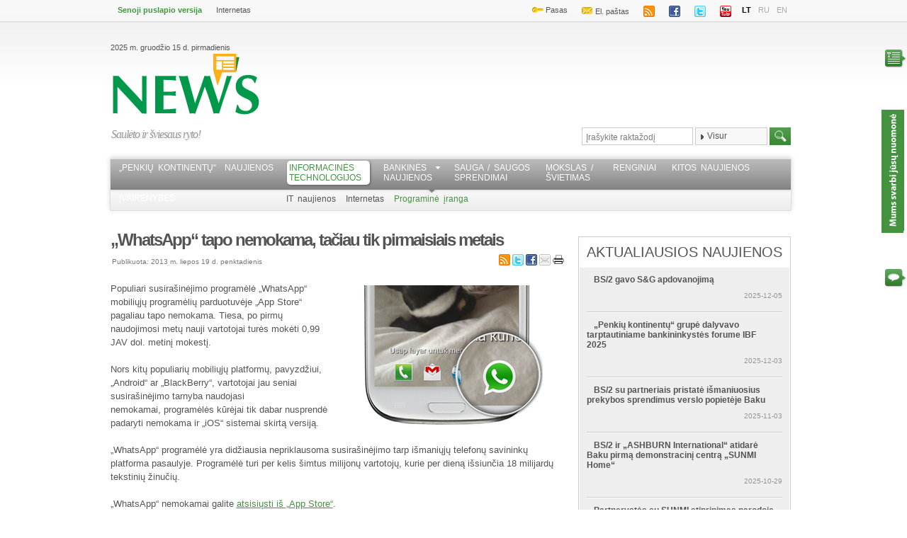

--- FILE ---
content_type: text/html; charset=utf-8
request_url: https://www.news.lt/Programine-iranga/WhatsApp-tapo-nemokama-taciau-tik-pirmaisiais-metais.im?id=341334&tid=447
body_size: 23463
content:

<!DOCTYPE html>
<html>
<head><title>
	 „WhatsApp“ tapo nemokama, tačiau tik pirmaisiais metais | News.lt
</title><meta name="viewport" content="width=device-width, initial-scale=1.0, maximum-scale=1.0, user-scalable=0" /><link href="../Styles/style.css?v=2" rel="stylesheet" type="text/css" /><link href="/Styles/extra.css" rel="stylesheet" type="text/css" /><link href="/Styles/Calendar/jquery.ui.datepicker.css" rel="stylesheet" type="text/css" /><link href="../Styles/drop.css?v=1" rel="stylesheet" type="text/css" /><link href="/Styles/Calendar/jquery.ui.core.css" rel="stylesheet" type="text/css" /><link href="/Styles/Calendar/jquery.ui.theme.css" rel="stylesheet" type="text/css" /><link href="/Styles/jquery.ad-gallery.css?v=1" rel="stylesheet" type="text/css" /><link href="/Styles/skin.css" rel="stylesheet" type="text/css" /><link href="/Styles/lightbox.css" rel="stylesheet" type="text/css" /><link href="/Styles/mobile.css?v=6" rel="stylesheet" type="text/css" /><link rel="stylesheet" href="https://cdnjs.cloudflare.com/ajax/libs/fancybox/3.2.5/jquery.fancybox.min.css" />
    <!--[if lt IE 8]>
        <link rel="stylesheet" type="text/css" href="/styles/ie-style.css" />
    <![endif]-->
    <link rel="shortcut icon" type="image/x-icon" href="/images/icons/favicon.ico" />
    <script type="text/javascript" src="https://code.jquery.com/jquery-1.8.2.min.js"></script>
    <script type="text/javascript" src="/Scripts/jquery.cookie.js"></script>
    <script type="text/javascript" src="/Scripts/jquery.tweet.js"></script>

    <script src="https://cdnjs.cloudflare.com/ajax/libs/fancybox/3.2.5/jquery.fancybox.js"></script>
    <!--<script type="text/javascript" src="/Scripts/VLCHTML.js"></script>
    <script type="text/javascript" src="/Scripts/VLC.js"></script>
    <script type="text/javascript" src="/Scripts/Controls.js"></script>
    <script type="text/javascript" src="/Scripts/VLCPopup.js"></script>-->
    <script type="text/javascript" src="/Scripts/Controls.js"></script>
    <script src="/Scripts/lightbox-2.6.min.js" type="text/javascript"></script>
    <!-- Calendar -->
    <script type="text/javascript" src="/Scripts/jquery-ui-1.8.4.custom.min.js"></script>
    <script type="text/javascript" src="/Scripts/Calendar/jquery.ui.datepicker.js"></script>
    <script type="text/javascript" src="/Scripts/Calendar/jquery.ui.datepicker-en-GB.js"></script>
    <script type="text/javascript" src="/Scripts/Calendar/jquery.ui.datepicker-ru.js"></script>
    <script type="text/javascript" src="/Scripts/Calendar/jquery.ui.datepicker-lt.js"></script>
    <script type="text/javascript" src="../Scripts/jquery.urldecoder.min.js"></script>
    <script type="text/javascript" src="/Scripts/ui.dropdownchecklist-1.4.js"></script>
    <script type="text/javascript" src="/Scripts/Popups.js"></script>
    <script src="/Scripts/jquery.cycle.all.min.js" type="text/javascript"></script>
    <script src="/Scripts/EmailSendForm.js" type="text/javascript"></script>
    <script src="/Scripts/Sortable.js" type="text/javascript"></script>
    <script src="/Scripts/jquery.tmpl.js" type="text/javascript"></script>
    <script src="/Scripts/jquery.jcarousel.min.js" type="text/javascript"></script>
    <script src="/Scripts/VideoBlock.js?date=20220728" type="text/javascript"></script>
    <script src="/Scripts/gallery.js" type="text/javascript"></script>
    <script src="/Scripts/jquery.ad-gallery.js?v=2" type="text/javascript"></script>
    <script src="/Scripts/jquery.popupWindow.js" type="text/javascript"></script>
    <script type="text/javascript" src="https://apis.google.com/js/plusone.js"></script>

    <script type='text/javascript'>
        var googletag = googletag || {};
        googletag.cmd = googletag.cmd || [];
        (function () {
            var gads = document.createElement('script');
            gads.async = true;
            gads.type = 'text/javascript';
            var useSSL = 'https:' == document.location.protocol;
            gads.src = (useSSL ? 'https:' : 'http:') +
'//www.googletagservices.com/tag/js/gpt.js';
            var node = document.getElementsByTagName('script')[0];
            node.parentNode.insertBefore(gads, node);
        })();
    </script>
    <script type="text/javascript">        // HOTFIX: We can't upgrade to jQuery UI 1.8.6 (yet)
        // This hotfix makes older versions of jQuery UI drag-and-drop work in IE9
        (function ($) { var a = $.ui.mouse.prototype._mouseMove; $.ui.mouse.prototype._mouseMove = function (b) { if ($.browser.msie && document.documentMode >= 9) { b.button = 1 }; a.apply(this, [b]); } } (jQuery));
    </script>
    <style type="text/css">
        .drop-placeholder
        {
            list-style: none;
            height: 290px;
            background-color: #fff;
            border: dashed 4px #000;
        }
        .fancybox-slide>* {
            padding:0;
            display:inline-grid;
            overflow: hidden;
        }
        .quick-view-close {
            position: absolute;
            top: 0;
            right: 0;
            width: 44px;
            height: 44px;
            background: #F0F0F0;
            padding: 0;
            margin: 0;
            border: 0;
            cursor: pointer;
            font-family: Arial;
            font-size: 14px;
            color: #222;
            text-indent: -99999px;
            transition: all .2s;
        }
        .quick-view-close::before, .quick-view-close::after {
            content: '';
            position: absolute;
            top: 12px;
            left: 22px;
            width: 1px;
            height: 18px;
            background-color: #222;
        }
        .quick-view-close:before {
            -webkit-transform: rotate(-45deg);
            -moz-transform: rotate(-45deg);
            -ms-transform: rotate(-45deg);
            -o-transform: rotate(-45deg);
            transform: rotate(-45deg);
        }
        .quick-view-close:after {
            -webkit-transform: rotate(45deg);
            -moz-transform: rotate(45deg);
            -ms-transform: rotate(45deg);
            -o-transform: rotate(45deg);
            transform: rotate(45deg);
        }
    </style>
    
         
     <link id="ctl00_ctl00_HeaderContentPlaceHolder_HeadContentPlaceHolder_linkRSS" rel="alternate" type="application/rss+xml" title="News.lt rubrikos RSS srautas" href="http://www.news.lt/NewsRSS?Topics=447&amp;lang=LT"></link>

    <link rel="alternate" type="application/rss+xml" title="News.lt tekstinių naujienų RSS srautas" href="http://www.news.lt/Handlers/RSS/GenerateNewsRSS.ashx?Topics=489,41,446,447,490,274,275,449,450,448,451,45,437" />
    <link rel="alternate" type="application/rss+xml" title="News.lt vaizdo siužetų RSS srautas" href="http://www.news.lt/Handlers/RSS/GenerateMediaRSS.ashx?Reports=8208,8130,8075,9390,8207,8206,8076,8080,8077,8074,8202,8205,8078,7679,8079&Lang=LT" />
    <link rel="alternate" type="application/rss+xml" title="News.lt laidų RSS srautas" href="http://www.news.lt/Handlers/RSS/GenerateMediaRSS.ashx?Reports=9049,9250,9048,9247,9246,7150&Lang=LT" />
<link rel="image_src" href="http://media.search.lt/GetFile.php?OID=245182&amp;amp;amp;filetype=3&amp;.jpg" /></head>
<body>
    <div id="debug">
    </div>
    
    <div id="divleft">
    </div>
    <div id="divright">
    </div>
    <form name="aspnetForm" method="post" action="/Programine-iranga/WhatsApp-tapo-nemokama-taciau-tik-pirmaisiais-metais.im?id=341334&amp;tid=447" onsubmit="javascript:return WebForm_OnSubmit();" id="aspnetForm">
<div>
<input type="hidden" name="__EVENTTARGET" id="__EVENTTARGET" value="" />
<input type="hidden" name="__EVENTARGUMENT" id="__EVENTARGUMENT" value="" />
<input type="hidden" name="__VIEWSTATE" id="__VIEWSTATE" value="/[base64]/yGOs9UQPgHhkWq1cZco=" />
</div>

<script type="text/javascript">
//<![CDATA[
var theForm = document.forms['aspnetForm'];
if (!theForm) {
    theForm = document.aspnetForm;
}
function __doPostBack(eventTarget, eventArgument) {
    if (!theForm.onsubmit || (theForm.onsubmit() != false)) {
        theForm.__EVENTTARGET.value = eventTarget;
        theForm.__EVENTARGUMENT.value = eventArgument;
        theForm.submit();
    }
}
//]]>
</script>


<script src="/WebResource.axd?d=JWsPLe7LJZ78fM4o9riJbVmm2LvT1Glm94BRLjJ9AKc6YE2oNGNI0ZvTsX-tmvCzDXyGcxKwDYyH8yYYjYWUH7GObOpAZnB7P9Ikm73I7D81&amp;t=638901644248157332" type="text/javascript"></script>


<script type="text/javascript">
//<![CDATA[
var lang ="LT";                               
                                $(document).ready(function () {
                                    $(".selector").dropdownchecklist({ firstItemChecksAll: 'exclusive', checkedItems: [], icon: {}, width: 100 });
                                        $(".photoslide").cycle({
                                        fx: "fade"
                                    });
                                });//]]>
</script>

<script src="/WebResource.axd?d=l24Y6l3wNueA2R3JwoQM3QCa7TZczOsa8nDJuplQvnbHbjQZ5lq5VWZugBpQ-jfSwS784rR-bugLkMExZuZa2_wv1dQJO5V2Wlq_IM47nd41&amp;t=638901644248157332" type="text/javascript"></script>
<script type="text/javascript">
//<![CDATA[
function WebForm_OnSubmit() {
if (typeof(ValidatorOnSubmit) == "function" && ValidatorOnSubmit() == false) return false;
return true;
}
//]]>
</script>

<div>

	<input type="hidden" name="__VIEWSTATEGENERATOR" id="__VIEWSTATEGENERATOR" value="A6542B31" />
	<input type="hidden" name="__SCROLLPOSITIONX" id="__SCROLLPOSITIONX" value="0" />
	<input type="hidden" name="__SCROLLPOSITIONY" id="__SCROLLPOSITIONY" value="0" />
	<input type="hidden" name="__PREVIOUSPAGE" id="__PREVIOUSPAGE" value="5OSYswLlU-XpAPsuAsgB2yZXmKhzHEeqeld2b-iMEgDhDKtgUM4omYKiZtg8_jr0tOSNDd5vEixH-RUEXU7gT-MkjZL9QlWIbS9f6Mk1Up81" />
</div>
    
    <div class="wrapper">
        
<div id="header">
    <div id="minimenu">
        

    <ul class="left">
             <li>
                <a href="http://old.penki.lt/default.aspx?lang=LT" target="_blank" style="color:#459341; font-weight:bold;">Senoji puslapio versija</a>
             </li>

    
    
    
        <li>
            <div class="buttonhome">
                <a href="https://www.penki.lt" target="_blank">Internetas</a></div>
                    </li>
        
    </ul>


        
<ul class="right">
    <li><a target="_blank" href="https://pasas.penki.lt/">
        <img src="/images/icons/pasas.png" alt="" />
        Pasas</a></li>
    <li><a target="_blank" href="https://mail.penki.lt/">
        <img src="/images/icons/mail.png" alt="" />
        El. paštas</a></li>
    <li>
        <a href="/lt/RSS">
        <img src="/images/icons/rss.png" alt="" /></a></li>
    <li><a target="_blank" href="http://www.facebook.com/pages/Penkilt/105706363149">
        <img src="/images/icons/facebook.png" alt="" /></a></li>
    <li><a target="_blank" href="https://twitter.com/5ciGroup">
        <img src="/images/icons/twitter.png" alt="" /></a></li>
    <li><a target="_blank" href="http://www.youtube.com/user/PenkiTV">
        <img src="/images/icons/youtube.png" alt="" /></a></li>
    <li class="lang active"><a href="/lt">LT</a></li>
    <li class="lang "><a href="/ru">RU</a></li>
    <li class="lang "><a href="/en">EN</a></li>
</ul>

        <div class="clear">
        </div>
    </div>
    <div id="secline">
        <div class="left">
            

<span>2025 m. gruodžio 15 d. pirmadienis</span>
 <a href="/lt" id="logo"></a>
        </div>
        <div class="right">
            <script type='text/javascript'>
googletag.cmd.push(function() {
googletag.defineSlot('/28557237/750x100_RU', [750, 100], 'div-gpt-ad-1363864010102-0').addService(googletag.pubads());
googletag.pubads().enableSingleRequest();
googletag.enableServices();
});
</script>
<!-- 750x100_RU -->
<div id='div-gpt-ad-1363864010102-0' style='width:750px; height:100px;'>
<script type='text/javascript'>
googletag.cmd.push(function() { googletag.display('div-gpt-ad-1363864010102-0'); });
</script>
</div>       
        </div>
        <div class="clear">
        </div>
    </div>
    <div id="infoline">
        

<div class="left sayhi">
    <table cellspacing="0" border="0" style="border-collapse:collapse;">
	<tr>
		<td colspan="2">
            Saulėto ir šviesaus ryto!
        </td>
	</tr>
</table>
</div>


        <div class="search right">
            


<input name="SearchTXT" id="SearchTXT" class="field" type="text" autocomplete="off" maxlength="48" onfocus="if(this.value==document.getElementById('EnterTextField').value) this.value='';"
    onblur="if(this.value=='')this.value= document.getElementById('EnterTextField').value;" onkeypress="return inputCheckSubmit(event)"   />

 <input type="hidden" name="ctl00$ctl00$PageContentPlaceHolder$ctl00$m_SearchControl$EnterTextField" id="EnterTextField" value="Įrašykite raktažodį" />
<select name="SelectSearchCategory" class="selector" multiple="multiple">
    <option  value="0" selected="selected">Visur</option>
    <option  value="1">Naujienos</option>
    <option  value="2">Vaizdo naujienos</option>
    <option  value="3">Iliustracijos</option>
    <option value="4">Reportažai</option>
    <option value="5">Kita</option>    
</select>


<input type="image" name="ctl00$ctl00$PageContentPlaceHolder$ctl00$m_SearchControl$btnImage" id="ctl00_ctl00_PageContentPlaceHolder_ctl00_m_SearchControl_btnImage" class="sbutton" Text="test" src="/images/search2.png" onclick="javascript:WebForm_DoPostBackWithOptions(new WebForm_PostBackOptions(&quot;ctl00$ctl00$PageContentPlaceHolder$ctl00$m_SearchControl$btnImage&quot;, &quot;&quot;, true, &quot;&quot;, &quot;&quot;, false, false))" style="border-width:0px;" />

<script type="text/javascript">
    document.getElementById('SearchTXT').value = document.getElementById('EnterTextField').value;

    function inputCheckSubmit(e) {
        if (!e) {
            e = window.event;
        }
        if (e && 13 == e.keyCode || 13 == e.which) {
            var elTarget;
            if (e.target) { elTarget = e.target }
            else if (e.srcElement) { elTarget = e.srcElement };
            if (elTarget && elTarget.form) {
                var btn = document.getElementById("ctl00_ctl00_PageContentPlaceHolder_ctl00_m_SearchControl_btnImage");
                if (btn && btn.click) {
                    btn.click()
                    return false;
                }
            }
            return true;
        }

        return true;
    }
</script>
        </div>
        <div class="clear">
        </div>
    </div>
    <div id="navigation">
        

<div class="left">
</div>

<script type="text/javascript">
    function toggleSubMenu(sender) {
     
       $("li.menuItem :first-child.visible").toggle();
    }

    $(document).ready(function () {
        $('#navigation ul.dropdown   li a.drop, a.notdrop').mouseenter(function () {            
             $('#navigation ul.dropdown li ul').css('visibility', 'hidden');              
            $(this).prev().css('visibility', 'visible');
           
        });
    });
</script>

<input id="menu-toggle" type="checkbox" />
<label class="menu-button-container" for="menu-toggle">
    <div class="menu-button"></div>
</label>

<ul class="dropdown  menu-lt " >
    <div>
	
                    <li  class="menuItem ">
                
                    <a class="notdrop" href="/Penkiu-kontinentu-naujienos/" target="_self">„Penkių kontinentų“  naujienos</a>
                
                    </li>
                
                    <li  class="menuItem active">
                
                    <ul class="visible">
                
                    <li class="">
                        <a href="/IT-naujienos/" target="_self">IT naujienos</a>
                    </li>
                
                    <li class="">
                        <a href="/Internetas/" target="_self">Internetas</a>
                    </li>
                
                    <li class="active">
                        <a href="/Programine-iranga/" target="_self">Programinė įranga</a>
                    </li>
                
                    </ul>
                
                    <a class="drop" href="/Informacines-technologijos/" target="_self">Informacinės<br>technologijos</a>
                
                    </li>
                
                    <li onmouseover='toggleSubMenu(this)' onmouseout='toggleSubMenu(this)' class="menuItem ">
                
                    <ul class="">
                
                    <li class="">
                        <a href="/Bankines-technologijos/" target="_self">Bankinės technologijos</a>
                    </li>
                
                    <li class="">
                        <a href="/Mokejimo-korteles/" target="_self">Mokėjimo kortelės</a>
                    </li>
                
                    </ul>
                
                    <a class="drop" href="/Bankines-naujienos/" target="_self">Bankinės<br>naujienos</a>
                
                    </li>
                
                    <li  class="menuItem ">
                
                    <a class="notdrop" href="/Sauga-saugos-sprendimai/" target="_self">Sauga / saugos<br>sprendimai</a>
                
                    </li>
                
                    <li  class="menuItem ">
                
                    <a class="notdrop" href="/Mokslas-svietimas/" target="_self">Mokslas / <br>švietimas</a>
                
                    </li>
                
                    <li  class="menuItem ">
                
                    <a class="notdrop" href="/Renginiai/" target="_self">Renginiai</a>
                
                    </li>
                
                    <li  class="menuItem ">
                
                    <a class="notdrop" href="/Kitos-naujienos/" target="_self">Kitos naujienos</a>
                
                    </li>
                
                    <li  class="menuItem ">
                
                    <a class="notdrop" href="/Ivairenybes/" target="_self">Įvairenybės</a>
                
                    </li>
                
</div>
</ul>
<div class="right">
</div>


    </div>
</div>

        <div id="content">
            <div class="left main">
                
    

    
        <div id="onlynew">



            
            

            
            

<h1>
    <a id="ArticleTitle"> „WhatsApp“ tapo nemokama, tačiau tik pirmaisiais metais</a>
</h1>
<div id="ArticleAbstract" style="display: none">
    Populiari susirašinėjimo programėlė „WhatsApp“ mobiliųjų programėlių parduotuvėje „App Store“ pagaliau tapo nemokama.
</div>
<div class="left lineinfo">
    <span>
        Publikuota:
        2013 m. liepos 19 d. penktadienis</span>
</div>
<div class="right">       
    <a href="/lt/NewsRSS?Topics=447&amp;lang=LT" target="_blank">
        <img src="/images/icons/rss.png" alt="Print icon" />        
    </a>
    <a href="http://twitter.com/home?status=http%3a%2f%2fwww.news.lt%2fProgramine-iranga%2fWhatsApp-tapo-nemokama-taciau-tik-pirmaisiais-metais.im%3fid%3d341334%26tid%3d447"
        target="_blank">
        <img src="/images/icons/twitter.png" alt="twitter icon" />
    </a><a href="http://www.facebook.com/sharer.php?u=http%3a%2f%2fwww.news.lt%2fProgramine-iranga%2fWhatsApp-tapo-nemokama-taciau-tik-pirmaisiais-metais.im%3fid%3d341334%26tid%3d447&t=+%e2%80%9eWhatsApp%e2%80%9c+tapo+nemokama%2c+ta%c4%8diau+tik+pirmaisiais+metais"
        target="_blank">
        <img src="/images/icons/facebook.png" alt="facebook icon" />
    </a><a id="sendMailLink" style="cursor: pointer">
        <img src="/images/icons/sendmail.png" alt="Send mail icon" />    
    </a>
    <a href="/lt/Print?id=341334&amp;tid=447" target="_blank">
                <img src="/images/icons/print.png" alt="Print icon"/> </a>
</div>
<div class="clear"></div>
<div id="text">
    <p><a href='http://media.search.lt/GetFile.php?OID=245182&amp;filetype=4' rel='lightbox'><img style="float: right;" title="Susira&scaron;inėjimo programėlė &bdquo;WhatsApp&ldquo;" src="http://media.search.lt/GetFile.php?OID=245182&amp;filetype=3" alt="" /></a>Populiari susira&scaron;inėjimo&nbsp;programėlė &bdquo;WhatsApp&ldquo; mobiliųjų programėlių&nbsp;parduotuvėje &bdquo;App Store&ldquo; pagaliau tapo nemokama. Tiesa, po pirmų naudojimosi metų nauji vartotojai turės mokėti 0,99 JAV dol. metinį mokestį.<br /><br />Nors kitų populiarių mobiliųjų platformų, pavyzdžiui, &bdquo;Android&ldquo; ar &bdquo;BlackBerry&ldquo;, vartotojai jau seniai susira&scaron;inėjimo tarnyba naudojasi nemokamai,&nbsp;programėlės kūrėjai tik dabar nusprendė padaryti nemokama ir &bdquo;iOS&ldquo; sistemai skirtą versiją.<br /><br />&bdquo;WhatsApp&ldquo;&nbsp;programėlė yra didžiausia nepriklausoma susira&scaron;inėjimo tarp i&scaron;maniųjų telefonų savininkų platforma pasaulyje.&nbsp;Programėlė turi per kelis &scaron;imtus milijonų vartotojų, kurie per dieną i&scaron;siunčia 18 milijardų tekstinių žinučių.<br /><br />&bdquo;WhatsApp&ldquo; nemokamai galite <a href="https://itunes.apple.com/lt/app/whatsapp-messenger/id310633997?mt=8" target="_blank">atsisiųsti i&scaron; &bdquo;App Store&ldquo;</a>.</p>
</div>

<div class="lineinfo" style="height: auto; background: none;">
    <div style="float: left; width: 30%;">
        <span class="left" style="font-size: 11px;">
            Šaltinis:
            <strong style="font-size: 11px; color: #3b3b3b">
                itouch.lt
            </strong></span>
    </div>
    <div style="float: left; width: 70%">
        <span class="right">
            Kopijuoti, platinti, skelbti bet kokią portalo News.lt informaciją be raštiško redakcijos sutikimo draudžiama.
        </span>
    </div>
    <div class="clear">
    </div>
</div>

            <div class="social">
                <div class="left">
                    


        Žymos:
    
        <a href="/lt/RelatedArticles?keyword=37851">WhatsApp</a>       
    ,
        <a href="/lt/RelatedArticles?keyword=39761">susirašinėjimo programėlė</a>       
    

                </div>
                <div class="right">
                     
<script type="text/javascript">
    function send() {
        var data = ['' + $('#Name').val(), '' + $('#Comment').val(), '' + $('#Title').val(), '' + $('#Abstract').val(), '' + $('#Link').val()];
        SendMail('NewsComment', data);
    }
    function sendError() {
        var data = ['' + $('#Error_name').val(), '' + $('#Error_body').val(), '' + $('#Link').val(), '' + $('#Title').val(), '' + $('#Error_email').val()];
        AboutErrorSendMail('NewsErrorMail', data);
    }
</script>

 
         <iframe src="https://www.facebook.com/plugins/like.php?href=http%3a%2f%2fwww.news.lt%2fProgramine-iranga%2fWhatsApp-tapo-nemokama-taciau-tik-pirmaisiais-metais.im%3fid%3d341334%26tid%3d447&amp;send=false&amp;layout=button_count&amp;width=500&amp;show_faces=true&amp;action=like&amp;colorscheme=light&amp;font&amp;height=25" scrolling="no" frameborder="0" style="border:none; overflow:hidden; width:70px; height:20px;" allowTransparency="true"></iframe>

  <g:plusone size="small" href="http://www.news.lt/Programine-iranga/WhatsApp-tapo-nemokama-taciau-tik-pirmaisiais-metais.im?id=341334&tid=447"></g:plusone>
  &nbsp;&nbsp;
<a id="sendAboutErrorLink" class="error">
    <img title="Pranešti apie klaidą" src="/images/icons/error.png" style="border-width:0px;" />
</a>
<input type="hidden" id="Title" value=" „WhatsApp“ tapo nemokama, tačiau tik pirmaisiais metais" />
<input type="hidden" id="Abstract" value="Populiari susirašinėjimo programėlė „WhatsApp“ mobiliųjų programėlių parduotuvėje „App Store“ pagaliau tapo nemokama." />
<input type="hidden" id="Link" value="http://www.news.lt/Programine-iranga/WhatsApp-tapo-nemokama-taciau-tik-pirmaisiais-metais.im?id=341334&tid=447" />
<input type="hidden" id="authorEmail" value="sigita.bertuliene@5ci.lt" />


<div id="MailPopup">
    <div onclick="hidePopup('MailPopup'); return false;" style="cursor: pointer;" class="closePopup">
        X</div>
    <table>
        <tr>
            <td colspan="4">
                Gavėjo el. pašto adresas
                <input type="text" id="RecipientEmail" />
            </td>
        </tr>
        <tr>
            <td valign="top">
                Komentaras
            </td>
            <td colspan="3">
                <textarea id="Comment" rows="5" cols="58"></textarea>
            </td>
        </tr>
        <tr>
            <td>
                Jūsų vardas
            </td>
            <td>
                <input type="text" id="Name" value="" />
            </td>
            <td>
                Jūsų el. pašto adresas
            </td>
            <td>
                <input type="text" id="SenderEmail" value="" />
            </td>
        </tr>
        <tr>
            <td>
            </td>
            <td colspan="3">
                
                <input name="ctl00$ctl00$PageContentPlaceHolder$PageDataPlaceHolder$m_IManagerArticle$m_repeater$ctl00$ToolsBar1$Unnamed5$SendButton" type="button" id="SendButton" onclick="send()" value="Siųsti" />
            </td>
        </tr>
        <tr>
            <td colspan="4">
                <span id="SuccessSend" style="display: none; color: green;">Laiškas sėkmingai išsiųstas!</span>
                <span id="FailSend" style="display: none; color: Red;">Laiško nepavyko išsiųsti!</span>
                <span id="EmptyField" style="display: none; color: Red;">Užpildėte ne visus laukus.</span>
            </td>
        </tr>
    </table>
    
</div>


<div id="ErrorPopup">
    <div onclick="hidePopup('ErrorPopup'); return false;" style="cursor: pointer;" class="closePopup">
        X</div>
    <table>
        <tr>
            <td colspan="4">
                Informuokite redaktorius apie straipsnyje pastebėtus neteisingus faktus, klaidas ir jo komentarus
                <br />
                <br />
            </td>
        </tr>
        <tr>
            <td>
                Jūsų vardas
            </td>
            <td>
                <input type="text" id="Error_name" value="" />
            </td>
            <td>
                Jūsų el. pašto adresas 
            </td>
            <td>
                <input type="text" id="Error_email" value="" />
            </td>
        </tr>
        <tr>
            <td valign="top">
                Komentaras
            </td>
            <td colspan="3">
                <textarea id="Error_body" rows="5" cols="58"></textarea>
            </td>
        </tr>
        <tr>
            <td>
            </td>
            <td colspan="3">
                
                <input name="ctl00$ctl00$PageContentPlaceHolder$PageDataPlaceHolder$m_IManagerArticle$m_repeater$ctl00$ToolsBar1$Unnamed6$Error_button" type="button" id="Error_button" onclick="sendError()" value="Siųsti" />
            </td>
        </tr>
        <tr>
            <td colspan="4">
                <span id="Error_SuccessMsg" style="display: none; color: green;">Laiškas sėkmingai išsiųstas!</span>
                <span id="Error_FailedMsg" style="display: none; color: Red;">Laiško nepavyko išsiųsti!</span>
                <span id="Error_EmptyMsg" style="display: none; color: Red;">Užpildėte ne visus laukus.</span>
            </td>
        </tr>
    </table>
</div>
          
                </div>                    
            </div>
            <div id="comments" class="block comments">
                <div class="blocktitle">
                    <div class="left">
                    </div>
                    <h1>facebook komentarai</h1>
                      <div class="right">
                    </div>
                 </div>                     
                <div class="inside">
                    

<div class="fbcomments">
    <div id="fb-root">
    </div>
    <script type="text/javascript" src="https://connect.facebook.net/lt_LT/all.js#xfbml=1"></script>
    <fb:comments href="http://www.news.lt/Programine-iranga/WhatsApp-tapo-nemokama-taciau-tik-pirmaisiais-metais.im?id=341334&amp;tid=447" num_posts="3" width="618"></fb:comments>
</div>
                    <div class="blocktitle">
                        <h1>Naujas komentaras</h1>
                    </div>
                     

<div class="newcomment">
    <label>
       Vardas</label>
    <input name="ctl00$ctl00$PageContentPlaceHolder$PageDataPlaceHolder$m_IManagerArticle$m_repeater$ctl00$CommentForm1$CommentatorName" type="text" id="ctl00_ctl00_PageContentPlaceHolder_PageDataPlaceHolder_m_IManagerArticle_m_repeater_ctl00_CommentForm1_CommentatorName" />   
    <span id="ctl00_ctl00_PageContentPlaceHolder_PageDataPlaceHolder_m_IManagerArticle_m_repeater_ctl00_CommentForm1_RequiredFieldValidator_Name" style="color:Red;visibility:hidden;"></span>
    <label>
        El. paštas</label>
   <input name="ctl00$ctl00$PageContentPlaceHolder$PageDataPlaceHolder$m_IManagerArticle$m_repeater$ctl00$CommentForm1$CommentatorEmail" type="text" id="ctl00_ctl00_PageContentPlaceHolder_PageDataPlaceHolder_m_IManagerArticle_m_repeater_ctl00_CommentForm1_CommentatorEmail" />   
   <span id="ctl00_ctl00_PageContentPlaceHolder_PageDataPlaceHolder_m_IManagerArticle_m_repeater_ctl00_CommentForm1_RequiredFieldValidator_Email" style="color:Red;visibility:hidden;"></span>
        <span id="ctl00_ctl00_PageContentPlaceHolder_PageDataPlaceHolder_m_IManagerArticle_m_repeater_ctl00_CommentForm1_regexEmailValid" style="color:Red;visibility:hidden;"></span>
    <p>
        <label>
            Komentaras</label>
        <textarea name="ctl00$ctl00$PageContentPlaceHolder$PageDataPlaceHolder$m_IManagerArticle$m_repeater$ctl00$CommentForm1$CommentBody" rows="2" cols="20" id="ctl00_ctl00_PageContentPlaceHolder_PageDataPlaceHolder_m_IManagerArticle_m_repeater_ctl00_CommentForm1_CommentBody">
</textarea>     
        <span id="ctl00_ctl00_PageContentPlaceHolder_PageDataPlaceHolder_m_IManagerArticle_m_repeater_ctl00_CommentForm1_RequiredFieldValidator_Body" style="color:Red;visibility:hidden;"></span> 
            
    </p>  
    <div style="float: left;">       
        <label>
        Įveskite saugos kodą</label>
        <input name="ctl00$ctl00$PageContentPlaceHolder$PageDataPlaceHolder$m_IManagerArticle$m_repeater$ctl00$CommentForm1$txtCaptcha" type="text" maxlength="4" id="ctl00_ctl00_PageContentPlaceHolder_PageDataPlaceHolder_m_IManagerArticle_m_repeater_ctl00_CommentForm1_txtCaptcha" style="width:80px;" /><br />
        <label style="float: left;">Saugos kodas</label>
        <div style='background-color:White;' ><img src="CaptchaImage.axd?guid=473afc36-8963-45f1-9219-b0d21243dc76" border="0" alt="Captcha" width="80" height="35" /></div>
        <span id="ctl00_ctl00_PageContentPlaceHolder_PageDataPlaceHolder_m_IManagerArticle_m_repeater_ctl00_CommentForm1_RequiredFieldValidator_Captcha" style="color:Red;visibility:hidden;"></span>
        
    </div>

    <input type="submit" name="ctl00$ctl00$PageContentPlaceHolder$PageDataPlaceHolder$m_IManagerArticle$m_repeater$ctl00$CommentForm1$SendCommentBtn" value="Pridėti komentarą" onclick="window.scrollTo = function(x,y) { return true; };WebForm_DoPostBackWithOptions(new WebForm_PostBackOptions(&quot;ctl00$ctl00$PageContentPlaceHolder$PageDataPlaceHolder$m_IManagerArticle$m_repeater$ctl00$CommentForm1$SendCommentBtn&quot;, &quot;&quot;, true, &quot;ArticleComment&quot;, &quot;&quot;, false, false))" id="ctl00_ctl00_PageContentPlaceHolder_PageDataPlaceHolder_m_IManagerArticle_m_repeater_ctl00_CommentForm1_SendCommentBtn" style="margin: 50px 0 0 200px" />
      
    <div id="ctl00_ctl00_PageContentPlaceHolder_PageDataPlaceHolder_m_IManagerArticle_m_repeater_ctl00_CommentForm1_ErrorArea" style="color:Red;display:none;">

</div>
   
    <div class="clear">
    </div>
</div>

                    
                </div>             
            </div>
           </div>
         
<div id="news">
    <div class="blocknews">
        <div class="blocktitle">
            <div class="left">
            </div>
            <h1 class="h1_grey">
                susiję straipsniai</h1>
            <div class="right">
            </div>
        </div>
          <div class="newsinside">
        
                
    <div class="left index">
        <h1>
            <a href="/Sauga-saugos-sprendimai/Nauja-apgaule-WhatsApp---siulo-nemokama-interneta-be-Wi-Fi.im?id=358962&amp;tid=449">Nauja apgaulė „WhatsApp“ – siūlo nemokamą internetą be „Wi-Fi“</a>
        </h1>
        
            <img alt="" src="http://media.search.lt/GetFile.php?OID=266752&amp;filetype=3" />
        
        <p>
            Saugumo ekspertai perspėja, kad pastaruoju metu daugėja sukčiavimo atvejų populiarioje susirašinėjimo programėlėje „WhatsApp“.
            <a href="/Sauga-saugos-sprendimai/Nauja-apgaule-WhatsApp---siulo-nemokama-interneta-be-Wi-Fi.im?id=358962&tid=449">
                skaityti »</a></p>
    </div>




                                  
            
                

    <ul class="newstitles left">


    <li>
        
        <a href="/Programine-iranga/Isleista-atnaujinta-Facebook-susirasinejimo-programele-Messenger.im?id=343137&tid=447">
            Išleista atnaujinta „Facebook“ susirašinėjimo programėlė „Messenger“</a>
        
    </li>


                                  
            
                


    <li>
        
        <a href="/Kitos-naujienos/Populiari-iPhone-susirasinejimo-aplikacija-lenkia-Twitter.im?id=339839&tid=532">
            Populiari „iPhone“ susirašinėjimo aplikacija lenkia „Twitter“</a>
        
    </li>


                                  
            
                


    <li>
        
        <a href="/Programine-iranga/Google-ruosiasi-pirkti-programa-WhatsApp.im?id=339624&tid=447">
            „Google“ ruošiasi pirkti programą „WhatsApp“</a>
        
    </li>


    </ul>
    <div class="clear">
    </div>

                                  
            
        </div>
    </div>
</div>

         

<div id="news">
    <div class="blocknews">
        <div class="blocktitle">
            <div class="left">
            </div>
            <h1 class="h1_grey">
                Populiariausi straipsniai</h1>
            <div class="right">
            </div>
        </div>
          <div class="newsinside">
        
              
                    
                        <div class="left index">
                            <h1>
                                <a href="/Programine-iranga/Dar-daugiau-Samsung-irenginiu-bus-galima-suderinti-su-Galaxy-Gear.im?id=342946&amp;tid=447">Dar daugiau „Samsung“ įrenginių bus galima suderinti su „Galaxy Gear“ </a>
                            </h1>
                            
                                <img alt="" src="http://media.search.lt/GetFile.php?OID=247555&amp;filetype=3" />
                            
                            <p>
                                „Samsung Electronics“ pranešė apie operacinės sistemos „Android 4.3“ („Jelly Bean“) atnaujinimą, leidžiantį išmanųjį laikrodį „Galaxy Gear“ naudoti ne tik su „Galaxy Note 3“, bet ir su „Galaxy S4“, „Galaxy S 3“ bei „Galaxy Note 2“ išmaniaisiais telefonais.
                                <a href="/Programine-iranga/Dar-daugiau-Samsung-irenginiu-bus-galima-suderinti-su-Galaxy-Gear.im?id=342946&tid=447">
                                    skaityti »</a></p>
                        </div>
                    
                    
                    
                    
                
            
              
                    
                    
                        <ul class="newstitles left">
                    
                    
                        <li>
                            
                            <a href="/Programine-iranga/WhatsApp-tapo-nemokama-taciau-tik-pirmaisiais-metais.im?id=341334&tid=447">
                                 „WhatsApp“ tapo nemokama, tačiau tik pirmaisiais metais</a>
                            
                        </li>
                    
                    
                
            
              
                    
                    
                    
                        <li>
                            
                            <a href="/Programine-iranga/Opera-Mini-75---patogi-socialine-narsykle.im?id=332753&tid=447">
                                „Opera Mini 7.5“ – patogi socialinė naršyklė</a>
                            
                        </li>
                    
                    
                
            
              
                    
                    
                    
                        <li>
                            
                            <a href="/Programine-iranga/Programele-Snapchat-sulauke-milijardiniu-pasiulymu-is-Facebook-ir-Google.im?id=343172&tid=447">
                                Programėlė „Snapchat“ sulaukė milijardinių pasiūlymų iš „Facebook“ ir „Google“</a>
                            
                        </li>
                    
                    
                
            
              
                    
                    
                    
                        <li>
                            
                            <a href="/Programine-iranga/Pacios-populiariausios-Apple-programeles.im?id=329008&tid=447">
                                Pačios populiariausios „Apple“ programėlės</a>
                            
                        </li>
                    
                    
                
            
              
                    
                    
                    
                        <li>
                            
                            <a href="/Programine-iranga/Nemokama-lietuviska-operacine-sistema-Lietukas.im?id=325988&tid=447">
                                Nemokama lietuviška operacinė sistema „Lietukas“ </a>
                            
                        </li>
                    
                    
                        </ul>
                        <div class="clear">
                        </div>
                    
                
            
        </div>
    </div>
</div>

         
<div id="news">
    <div class="blocknews">
        <div class="blocktitle">
            <div class="left">
            </div>
            <h1 class="h1_grey">
                Susiję vaizdo siužetai
            </h1>
            <div class="right">
            </div>
        </div>
        <div class="newsinside">
            <div id="relatedvideo">
                
                        

    <div class="video-block">

<div class="video-o">
    <a class="img" href="/lt/IT-plius-vaizdo-pokalbiu-programu-WhatsApp-ir-Zoom-instrukcijos-senjorams.video?id=278236&amp;rid=9451">
                    <img src="http://media.search.lt/GetFile.php?OID=278236&filetype=3" alt="" />
    </a>
</div>
<p class="video-text">
    2020-04-23
    <a href="/lt/Video?rid=9451&amp;p=1#videos">IT+</a>
</p>
<p class="video-text2">
    <a class="video-link" href="/lt/IT-plius-vaizdo-pokalbiu-programu-WhatsApp-ir-Zoom-instrukcijos-senjorams.video?id=278236&amp;rid=9451">„IT+“: vaizdo pokalbių programų „WhatsApp“ ir „Zoom“ instrukcijos senjorams</a>
</p>
<div class="clear">
</div>
</div> 
                    
                        
    <div class="video-block second">


<div class="video-o">
    <a class="img" href="/lt/IT-plius-feisbukas---tarsi-greitas-maistas-smegenims.video?id=275007&amp;rid=9451">
                    <img src="http://media.search.lt/GetFile.php?OID=275007&filetype=3" alt="" />
    </a>
</div>
<p class="video-text">
    2017-12-14
    <a href="/lt/Video?rid=9451&amp;p=1#videos">IT+</a>
</p>
<p class="video-text2">
    <a class="video-link" href="/lt/IT-plius-feisbukas---tarsi-greitas-maistas-smegenims.video?id=275007&amp;rid=9451">„IT+“: feisbukas – tarsi greitas maistas smegenims?</a>
</p>
<div class="clear">
</div>
</div> 
                    
                        

    <div class="video-block">

<div class="video-o">
    <a class="img" href="/lt/Naujienos-per-Penki-TV.video?id=268421&amp;rid=9049">
                    <img src="http://media.search.lt/GetFile.php?OID=268421&filetype=3" alt="" />
    </a>
</div>
<p class="video-text">
    2016-05-25
    <a href="/lt/Video?rid=9049&amp;p=1#videos">Naujienos per „Penki TV“</a>
</p>
<p class="video-text2">
    <a class="video-link" href="/lt/Naujienos-per-Penki-TV.video?id=268421&amp;rid=9049">Naujienos per „Penki TV“</a>
</p>
<div class="clear">
</div>
</div> 
                    
            </div>
        </div>
    </div>
</div>

        

<script type="text/javascript">
    $(document).ready(function () {       
        $('#onlynew iframe[src^="https://player.penki.lt/flowplayer/player.php"]').attr('id', 'videoFrame');
        $('#onlynew iframe[src^="https://mediaplayer.penki.lt/ReportPlayer.aspx"]').attr('id', 'photoFrame');
        $('.ad-gallery').attr('id', 'photoFrame');
    });
</script>


<div class="innernavigation">
    <a style="top: 70px;" class="text" href="#ArticleTitle"> </a>
    
    
    <a style="top: 380px;" class="comments" href="#comments"></a>
</div>

        
        

    


    <div class="clear"></div>
    <div id="news" class="sortable">
        
            
            <div class="blocknews" id="item-0">
                <div class="blocktitle">
                    <div class="left">
                    </div>
                    <h1>
                        <a href="/Penkiu-kontinentu-naujienos/">
                            „Penkių kontinentų“  naujienos</a></h1>
                    <div class="right">
                    </div>
                    <div class="toggle">
                                    <a href="#" id="atoggle_45" onclick="toggle(this, 'toggle_45'); return false;">
                                        -</a></div>
                </div>
                <div class="newsinside" id="toggle_45">
                    
                            
    <div class="left index">
        <h1>
            <a href="/Penkiu-kontinentu-naujienos/BS2-gavo-SG-apdovanojima.im?id=363264&amp;tid=45">BS/2 gavo S&G apdovanojimą</a>
        </h1>
        
            <img alt="" src="http://media.search.lt/GetFile.php?OID=279870&amp;filetype=3" />
        
        <p>
            Forumo „IBF 2025“ metu BS/2 drauge su partneriu „Sargent & Greenleaf“ (S&G) pristatė  saugumo bei prieigos kontrolės technologijas. 
            <a href="/Penkiu-kontinentu-naujienos/BS2-gavo-SG-apdovanojima.im?id=363264&tid=45">
                skaityti »</a></p>
    </div>





                        
                            

    <ul class="newstitles left">


    <li>
        <a class="photo" href="/Penkiu-kontinentu-naujienos/Penkiu-kontinentu-grupe-dalyvavo-tarptautiniame-bankininkystes-forume-IBF-2025.im?id=363260&amp;tid=45#photoFrame"></a>
        <a href="/Penkiu-kontinentu-naujienos/Penkiu-kontinentu-grupe-dalyvavo-tarptautiniame-bankininkystes-forume-IBF-2025.im?id=363260&tid=45">
            „Penkių kontinentų“ grupė dalyvavo tarptautiniame bankininkystės forume IBF 2025 </a>
        
    </li>



                        
                            


    <li>
        <a class="photo" href="/Penkiu-kontinentu-naujienos/BS2-su-partneriais-pristate-ismaniuosius-prekybos-sprendimus-verslo-popieteje-Baku.im?id=363258&amp;tid=45#photoFrame"></a>
        <a href="/Penkiu-kontinentu-naujienos/BS2-su-partneriais-pristate-ismaniuosius-prekybos-sprendimus-verslo-popieteje-Baku.im?id=363258&tid=45">
            BS/2 su partneriais pristatė išmaniuosius prekybos sprendimus verslo popietėje Baku </a>
        
    </li>



                        
                            


    <li>
        <a class="photo" href="/Penkiu-kontinentu-naujienos/BS2-ir-ASHBURN-International-atidare-Baku-pirma-demonstracini-centra-SUNMI-Home.im?id=363253&amp;tid=45#photoFrame"></a>
        <a href="/Penkiu-kontinentu-naujienos/BS2-ir-ASHBURN-International-atidare-Baku-pirma-demonstracini-centra-SUNMI-Home.im?id=363253&tid=45">
            BS/2 ir „ASHBURN International“ atidarė Baku pirmą demonstracinį centrą „SUNMI Home“ </a>
        
    </li>



                        
                            


    <li>
        <a class="photo" href="/Penkiu-kontinentu-naujienos/Partnerystes-su-SUNMI-stiprinimas-parodoje-GITEX-GLOBAL-2025.im?id=363252&amp;tid=45#photoFrame"></a>
        <a href="/Penkiu-kontinentu-naujienos/Partnerystes-su-SUNMI-stiprinimas-parodoje-GITEX-GLOBAL-2025.im?id=363252&tid=45">
            Partnerystės su SUNMI stiprinimas parodoje GITEX GLOBAL 2025</a>
        
    </li>



                        
                            


    <li>
        <a class="photo" href="/Penkiu-kontinentu-naujienos/BS2-organizavo-tarptautini-seminara-Cash-Expert-Seminar-2025.im?id=363249&amp;tid=45#photoFrame"></a>
        <a href="/Penkiu-kontinentu-naujienos/BS2-organizavo-tarptautini-seminara-Cash-Expert-Seminar-2025.im?id=363249&tid=45">
            BS/2 organizavo  tarptautinį seminarą „Cash Expert Seminar 2025“</a>
        
    </li>


    </ul>
    <div class="clear">
    </div>


                        
                </div>
            </div>
        
            
            <div class="blocknews" id="item-1">
                <div class="blocktitle">
                    <div class="left">
                    </div>
                    <h1>
                        <a href="/Informacines-technologijos/">
                            Informacinės technologijos</a></h1>
                    <div class="right">
                    </div>
                    <div class="toggle">
                                    <a href="#" id="atoggle_489" onclick="toggle(this, 'toggle_489'); return false;">
                                        -</a></div>
                </div>
                <div class="newsinside" id="toggle_489">
                    
                            
    <div class="left index">
        <h1>
            <a href="/IT-naujienos/Lietuvoje-informaciniu-ir-rysio-technologiju-pletra-islieka-stabili.im?id=361968&amp;tid=41">Lietuvoje informacinių ir ryšio technologijų plėtra išlieka stabili</a>
        </h1>
        
            <img alt="" src="http://media.search.lt/GetFile.php?OID=272451&amp;filetype=3" />
        
        <p>
            Tarptautinės telekomunikacijų sąjungos duomenimis, Lietuva užima 41 vietą pagal informacinių ir ryšio technologijų plėtrą šalyje.
            <a href="/IT-naujienos/Lietuvoje-informaciniu-ir-rysio-technologiju-pletra-islieka-stabili.im?id=361968&tid=41">
                skaityti »</a></p>
    </div>





                        
                            

    <ul class="newstitles left">


    <li>
        
        <a href="/IT-naujienos/Lapkricio-21-d--Pasauline-televizijos-diena.im?id=361966&tid=41">
            Lapkričio 21 d.– Pasaulinė televizijos diena</a>
        
    </li>



                        
                            


    <li>
        
        <a href="/IT-naujienos/Vilnius-pateko-i-klestinciu-ismaniuju-miestu-100-uka.im?id=361958&tid=41">
            Vilnius pateko į klestinčių išmaniųjų miestų 100-uką</a>
        
    </li>



                        
                            


    <li>
        
        <a href="/IT-naujienos/Po-sunkiu-traumu-ligoniams-atsigauti-padeda-ir-virtuali-realybe.im?id=361936&tid=41">
            Po sunkių traumų ligoniams atsigauti padeda ir virtuali realybė</a>
        
            (<a class="commentno" href="lt/Comments?id=361936">27</a>)
        
    </li>



                        
                            


    <li>
        
        <a href="/Informacines-technologijos/Kuprine-su-integruota-USB-jungtimi--.im?id=361926&tid=489">
            Kuprinė su integruota USB jungtimi – </a>
        
            (<a class="commentno" href="lt/Comments?id=361926">71</a>)
        
    </li>



                        
                            


    <li>
        
        <a href="/Informacines-technologijos/Irankiai-internete-padesiantys-nupirkti-daugiau-Kalediniu-dovanu.im?id=361925&tid=489">
            Įrankiai internete, padėsiantys nupirkti daugiau Kalėdinių dovanų</a>
        
            (<a class="commentno" href="lt/Comments?id=361925">61</a>)
        
    </li>


    </ul>
    <div class="clear">
    </div>


                        
                </div>
            </div>
        
            
            <div class="blocknews" id="item-2">
                <div class="blocktitle">
                    <div class="left">
                    </div>
                    <h1>
                        <a href="/Bankines-naujienos/">
                            Bankinės naujienos</a></h1>
                    <div class="right">
                    </div>
                    <div class="toggle">
                                    <a href="#" id="atoggle_490" onclick="toggle(this, 'toggle_490'); return false;">
                                        -</a></div>
                </div>
                <div class="newsinside" id="toggle_490">
                    
                            
    <div class="left index">
        <h1>
            <a href="/Bankines-technologijos/Tarptautinis-finansu-leidinys-The-Banker-SEB-banka-pripazino-geriausiu-Lietuvoje.im?id=362029&amp;tid=274">Tarptautinis finansų leidinys „The Banker“ SEB banką pripažino geriausiu Lietuvoje</a>
        </h1>
        
            <img alt="" src="http://media.search.lt/GetFile.php?OID=269233&amp;filetype=3" />
        
        <p>
            Tarptautinis finansų leidinys „The Banker“ kasmetiniuose geriausio banko rinkimuose pripažino SEB banką geriausiu banku Lietuvoje. 
            <a href="/Bankines-technologijos/Tarptautinis-finansu-leidinys-The-Banker-SEB-banka-pripazino-geriausiu-Lietuvoje.im?id=362029&tid=274">
                skaityti »</a></p>
    </div>





                        
                            

    <ul class="newstitles left">


    <li>
        
        <a href="/Bankines-technologijos/Bus-galima-isigyti-niekada-apyvartoje-nebuvusiu-1000-litu-ir-kitu-nominalu-banknotu.im?id=362023&tid=274">
            Bus galima įsigyti niekada apyvartoje nebuvusių 1000 litų ir kitų nominalų banknotų</a>
        
            (<a class="commentno" href="lt/Comments?id=362023">4</a>)
        
    </li>



                        
                            


    <li>
        
        <a href="/Bankines-technologijos/Lietuvos-gyventojai-pamege-grynuosius-taciau-turedami-galimybe-rinktusi-alternatyva.im?id=361992&tid=274">
            Lietuvos gyventojai pamėgę grynuosius, tačiau turėdami galimybę rinktųsi alternatyvą</a>
        
            (<a class="commentno" href="lt/Comments?id=361992">1</a>)
        
    </li>



                        
                            


    <li>
        
        <a href="/Bankines-technologijos/Lietuvos-bankas-sudare-galimybe-atlikti-zaibiskus-mokejimus.im?id=361985&tid=274">
            Lietuvos bankas sudarė galimybę atlikti žaibiškus mokėjimus</a>
        
            (<a class="commentno" href="lt/Comments?id=361985">3</a>)
        
    </li>



                        
                            


    <li>
        
        <a href="/Bankines-technologijos/Lietuvos-bankas-tobulina-investavimo-politika.im?id=361937&tid=274">
            Lietuvos bankas tobulina investavimo politiką</a>
        
            (<a class="commentno" href="lt/Comments?id=361937">1</a>)
        
    </li>



                        
                            


    <li>
        
        <a href="/Bankines-technologijos/Europos-prieziuros-institucija-perspejima-del-virtualiuju-valiutu-zetonu-platinimo.im?id=361913&tid=274">
            Europos priežiūros institucija perspėjima dėl virtualiųjų valiutų žetonų platinimo</a>
        
            (<a class="commentno" href="lt/Comments?id=361913">1</a>)
        
    </li>


    </ul>
    <div class="clear">
    </div>


                        
                </div>
            </div>
        
            
            <div class="blocknews" id="item-3">
                <div class="blocktitle">
                    <div class="left">
                    </div>
                    <h1>
                        <a href="/Sauga-saugos-sprendimai/">
                            Sauga / saugos sprendimai</a></h1>
                    <div class="right">
                    </div>
                    <div class="toggle">
                                    <a href="#" id="atoggle_449" onclick="toggle(this, 'toggle_449'); return false;">
                                        -</a></div>
                </div>
                <div class="newsinside" id="toggle_449">
                    
                            
    <div class="left index">
        <h1>
            <a href="/Sauga-saugos-sprendimai/Sustabdytas-didziausia-gresme-keliantis-botnet-tinklas-Gamarue.im?id=362073&amp;tid=449">Sustabdytas didžiausią grėsmę keliantis „botnet“ tinklas „Gamarue“</a>
        </h1>
        
            <img alt="" src="http://media.search.lt/GetFile.php?OID=273719&amp;filetype=3" />
        
        <p>
            Saugumo sprendimų kompanija ESET drauge su „Microsoft“ tyrėjais, bendradarbiaujant su teisėsaugos agentūromis FTB, „Interpol“, „Europol“ ir kitais kibernetinės apsaugos ekspertais visame pasaulyje, sėkmingai sustabdė daugelį metų internete plitusį kenkėjiškų programų židinį „Gama...
            <a href="/Sauga-saugos-sprendimai/Sustabdytas-didziausia-gresme-keliantis-botnet-tinklas-Gamarue.im?id=362073&tid=449">
                skaityti »</a></p>
    </div>





                        
                            

    <ul class="newstitles left">


    <li>
        
        <a href="/Sauga-saugos-sprendimai/Programisiai-pergudravo-Google-Play-apsaugos-mechanizmus.im?id=361967&tid=449">
            Programišiai pergudravo „Google Play“ apsaugos mechanizmus</a>
        
            (<a class="commentno" href="lt/Comments?id=361967">2</a>)
        
    </li>



                        
                            


    <li>
        
        <a href="/Sauga-saugos-sprendimai/Sukciai-savo-keslams-pasitelke-SEO-optimizavima.im?id=361885&tid=449">
            Sukčiai savo kėslams pasitelkė SEO optimizavimą </a>
        
    </li>



                        
                            


    <li>
        
        <a href="/Sauga-saugos-sprendimai/Helsinkyje-aptarta-Lietuvos-iniciatyva-stiprinti-kibernetines-gynybos-sriti-Europos-Sajungoje.im?id=361862&tid=449">
            Helsinkyje aptarta Lietuvos iniciatyva stiprinti kibernetinės gynybos sritį Europos Sąjungoje</a>
        
    </li>



                        
                            


    <li>
        
        <a href="/Sauga-saugos-sprendimai/Paskelbta-apie-gresme-Wi-Fi-tinklams-ka-reikia-zinoti-ir-kaip-apsisaugoti.im?id=361719&tid=449">
            Paskelbta apie grėsmę „Wi-Fi“ tinklams: ką reikia žinoti ir kaip apsisaugoti </a>
        
    </li>



                        
                            


    <li>
        
        <a href="/Sauga-saugos-sprendimai/Mokslininkai-pasiule-Zeme-uzdengti-milzinisku-skydu.im?id=361626&tid=449">
            Mokslininkai pasiūlė Žemę uždengti milžinišku skydu</a>
        
    </li>


    </ul>
    <div class="clear">
    </div>


                        
                </div>
            </div>
        
            
            <div class="blocknews" id="item-4">
                <div class="blocktitle">
                    <div class="left">
                    </div>
                    <h1>
                        <a href="/Mokslas-svietimas/">
                            Mokslas /  švietimas</a></h1>
                    <div class="right">
                    </div>
                    <div class="toggle">
                                    <a href="#" id="atoggle_450" onclick="toggle(this, 'toggle_450'); return false;">
                                        -</a></div>
                </div>
                <div class="newsinside" id="toggle_450">
                    
                            
    <div class="left index">
        <h1>
            <a href="/Mokslas-svietimas/Inovatyvus-mokymo-metodai-mokytojams-pamokose-siulys-pasitelkti-vaizdo-zaidimus.im?id=362103&amp;tid=450">Inovatyvūs mokymo metodai: mokytojams pamokose siūlys pasitelkti vaizdo žaidimus</a>
        </h1>
        
            <img alt="" src="http://media.search.lt/GetFile.php?OID=273735&amp;filetype=3" />
        
        <p>
            Vaizdo žaidimai gali būti ne tik laisvalaikio praleidimo forma, bet ir puiki mokymosi priemonė.
            <a href="/Mokslas-svietimas/Inovatyvus-mokymo-metodai-mokytojams-pamokose-siulys-pasitelkti-vaizdo-zaidimus.im?id=362103&tid=450">
                skaityti »</a></p>
    </div>





                        
                            

    <ul class="newstitles left">


    <li>
        
        <a href="/Mokslas-svietimas/Ateityje-nanomedziagos-pakeis-daugeli-tradiciniu-medziagu.im?id=362102&tid=450">
            Ateityje nanomedžiagos pakeis daugelį tradicinių medžiagų</a>
        
    </li>



                        
                            


    <li>
        
        <a href="/Mokslas-svietimas/Penkios-specialybes-kuriu-Lietuvos-darbdaviai-iesko-dazniausiai.im?id=361957&tid=450">
            Penkios specialybės, kurių Lietuvos darbdaviai ieško dažniausiai</a>
        
    </li>



                        
                            


    <li>
        
        <a href="/Mokslas-svietimas/Mokiniai-sprendzia-kas-svarbiausia-kuriant-ateities-Europos-Sajunga.im?id=361879&tid=450">
            Mokiniai sprendžia: kas svarbiausia kuriant ateities Europos Sąjungą?</a>
        
    </li>



                        
                            


    <li>
        
        <a href="/Mokslas-svietimas/MITA-patvirtino-finansavima-16-nauju-projektu-bus-kuriamos-perspektyvios-technologijos.im?id=361878&tid=450">
            MITA patvirtino finansavimą 16 naujų projektų: bus kuriamos perspektyvios technologijos</a>
        
    </li>



                        
                            


    <li>
        
        <a href="/Mokslas-svietimas/Skelbiama-nauja-atranka-i-programa-Renkuosi-mokyti.im?id=361838&tid=450">
            Skelbiama nauja atranka į programą „Renkuosi mokyti!“ </a>
        
    </li>


    </ul>
    <div class="clear">
    </div>


                        
                </div>
            </div>
        
            
            <div class="blocknews" id="item-5">
                <div class="blocktitle">
                    <div class="left">
                    </div>
                    <h1>
                        <a href="/Renginiai/">
                            Renginiai</a></h1>
                    <div class="right">
                    </div>
                    <div class="toggle">
                                    <a href="#" id="atoggle_448" onclick="toggle(this, 'toggle_448'); return false;">
                                        -</a></div>
                </div>
                <div class="newsinside" id="toggle_448">
                    
                            
    <div class="left index">
        <h1>
            <a href="/Renginiai/Penki-ir-GOODLIFE-kviecia-i-nemokama-treniruote-Verkiu-regioniniame-parke.im?id=362325&amp;tid=448">„Penki“ ir GOODLIFE kviečia į nemokamą treniruotę Verkių regioniniame parke</a>
        </h1>
        
            <img alt="" src="http://media.search.lt/GetFile.php?OID=276273&amp;filetype=3" />
        
        <p>
            Šviesolaidinis tinklas „Penki“ ir sporto bei laisvalaikio klubas GOODLIFE kviečia į antrą nemokamą funkcinę treniruotę. Susitikime rugpjūčio 23 d. (ketvirtadienį) 19.30 val. Verkių regioniniame parke.
            <a href="/Renginiai/Penki-ir-GOODLIFE-kviecia-i-nemokama-treniruote-Verkiu-regioniniame-parke.im?id=362325&tid=448">
                skaityti »</a></p>
    </div>





                        
                            

    <ul class="newstitles left">


    <li>
        
        <a href="/Renginiai/Lietuviu-kalbos-kulturos-metams-pamineti---tarptautine-moksline-konferencija-Seime.im?id=361833&tid=448">
            Lietuvių kalbos kultūros metams paminėti – tarptautinė mokslinė konferencija Seime</a>
        
    </li>



                        
                            


    <li>
        
        <a href="/Renginiai/Inovaciju-savaites-renginiai---nuo-konferenciju-iki-lankymosi-automobiliu-gamykloje.im?id=361631&tid=448">
            Inovacijų savaitės renginiai – nuo konferencijų iki lankymosi automobilių gamykloje</a>
        
    </li>



                        
                            


    <li>
        
        <a href="/Renginiai/Maskvoje-vyks-kasmetinis-tarptautinis-bankines-ir-mazmenines-prekybos-irangos-forumas.im?id=361615&tid=448">
            Maskvoje vyks kasmetinis tarptautinis bankinės ir mažmeninės prekybos įrangos forumas </a>
        
    </li>



                        
                            


    <li>
        
        <a href="/Renginiai/Kodel-inovacijos-tokios-svarbios-smulkiajam-verslui.im?id=361613&tid=448">
            Kodėl inovacijos tokios svarbios smulkiajam verslui? </a>
        
    </li>



                        
                            


    <li>
        
        <a href="/Renginiai/Musu-pareiga-sukurti-bendru-vertybiu-rinkini-politiniams-sprendimams-priimti.im?id=361571&tid=448">
            Mūsų pareiga sukurti bendrų vertybių rinkinį politiniams sprendimams priimti</a>
        
    </li>


    </ul>
    <div class="clear">
    </div>


                        
                </div>
            </div>
        
            
            <div class="blocknews" id="item-6">
                <div class="blocktitle">
                    <div class="left">
                    </div>
                    <h1>
                        <a href="/Kitos-naujienos/">
                            Kitos naujienos</a></h1>
                    <div class="right">
                    </div>
                    <div class="toggle">
                                    <a href="#" id="atoggle_532" onclick="toggle(this, 'toggle_532'); return false;">
                                        -</a></div>
                </div>
                <div class="newsinside" id="toggle_532">
                    
                            
    <div class="left index">
        <h1>
            <a href="/Kitos-naujienos/Informacija-klientams.im?id=362154&amp;tid=532">Informacija klientams</a>
        </h1>
        
            <img alt="" src="http://media.search.lt/GetFile.php?OID=253345&amp;filetype=3" />
        
        <p>
            Nuo š. m. sausio 29 dienos yra sutrikusi el. pašto @post.skynet.lt veikla. Šiuo metu problema yra šalinama.
            <a href="/Kitos-naujienos/Informacija-klientams.im?id=362154&tid=532">
                skaityti »</a></p>
    </div>





                        
                            

    <ul class="newstitles left">


    <li>
        
        <a href="/Kitos-naujienos/Vilnius-ir-siemet-sulauks-daugiau-nei-milijono-turistu.im?id=361991&tid=532">
            Vilnius ir šiemet sulauks daugiau nei milijono turistų</a>
        
    </li>



                        
                            


    <li>
        
        <a href="/Kitos-naujienos/Vilniuje-susitinka-Lietuvos-ir-Suomijos-centriniu-banku-vadovai.im?id=361989&tid=532">
            Vilniuje susitinka Lietuvos ir Suomijos centrinių bankų vadovai</a>
        
    </li>



                        
                            


    <li>
        
        <a href="/Kitos-naujienos/Japonijoje-aptartos-pasaulio-ekonomikos-aktualijos-ir-geroji-FinTech-praktika.im?id=361938&tid=532">
            Japonijoje aptartos pasaulio ekonomikos aktualijos ir geroji „FinTech“ praktika</a>
        
    </li>



                        
                            


    <li>
        
        <a href="/Kitos-naujienos/5-pagrindines-kliutys-pradedant-versla-Lietuvoje.im?id=361924&tid=532">
            5 pagrindinės kliūtys, pradedant verslą Lietuvoje   </a>
        
    </li>



                        
                            


    <li>
        
        <a href="/Kitos-naujienos/Inovacijos-tapo-iskalbinga-Lietuvos-vizitine-kortele-JAE.im?id=361835&tid=532">
            Inovacijos tapo iškalbinga Lietuvos vizitine kortele JAE</a>
        
    </li>


    </ul>
    <div class="clear">
    </div>


                        
                </div>
            </div>
        
            
            <div class="blocknews" id="item-7">
                <div class="blocktitle">
                    <div class="left">
                    </div>
                    <h1>
                        <a href="/Ivairenybes/">
                            Įvairenybės</a></h1>
                    <div class="right">
                    </div>
                    <div class="toggle">
                                    <a href="#" id="atoggle_451" onclick="toggle(this, 'toggle_451'); return false;">
                                        -</a></div>
                </div>
                <div class="newsinside" id="toggle_451">
                    
                            
    <div class="left index">
        <h1>
            <a href="/Ivairenybes/Medziaga-kuri-sukels-perversma-sporto-prekiu-ir-medicinos-pramonese.im?id=362104&amp;tid=451">Medžiaga, kuri sukels perversmą sporto prekių ir medicinos pramonėse</a>
        </h1>
        
            <img alt="" src="http://media.search.lt/GetFile.php?OID=274994&amp;filetype=3" />
        
        <p>
            Bingamtono Universiteto Niujorke mokslininkai sukūrė šią keistą tamprią medžiagą, kuri iš tikrųjų yra baterija.
            <a href="/Ivairenybes/Medziaga-kuri-sukels-perversma-sporto-prekiu-ir-medicinos-pramonese.im?id=362104&tid=451">
                skaityti »</a></p>
    </div>





                        
                            

    <ul class="newstitles left">


    <li>
        
        <a href="/Ivairenybes/Vyras-savadarbe-raketa-bandys-irodyti-kad-Zeme-plokscia.im?id=361990&tid=451">
            Vyras savadarbe raketa bandys įrodyti, kad Žemė plokščia</a>
        
    </li>



                        
                            


    <li>
        
        <a href="/Ivairenybes/Ar-galima-sapnuoti-nemiegant.im?id=361660&tid=451">
            Ar galima sapnuoti nemiegant?</a>
        
    </li>



                        
                            


    <li>
        
        <a href="/Ivairenybes/Biuru-pastatai-su-treniruokliais-ir-masazuotojais---kaip-milziniskos-kompanijos-atrakina-darbuotoju.im?id=361653&tid=451">
            Biurų pastatai su treniruokliais ir masažuotojais – kaip milžiniškos kompanijos atrakina darbuotojų kūrybiškumą? </a>
        
    </li>



                        
                            


    <li>
        
        <a href="/Ivairenybes/Panasonic-pristate-permatoma-televizoriu.im?id=361473&tid=451">
            „Panasonic“ pristatė permatomą televizorių</a>
        
    </li>



                        
                            


    <li>
        
        <a href="/Ivairenybes/Programuotoju-diena.im?id=361446&tid=451">
            Programuotojų diena</a>
        
    </li>


    </ul>
    <div class="clear">
    </div>


                        
                </div>
            </div>
        



          
    </div>


    

             </div>
             

<div class="sidebar">
    

<script type="text/javascript">
    function showBlock(sender, id, tabID) {
        $('.allnews').hide();
        $('#' + id).show();
        $('#mostPopularTabs li').removeClass('active');
        $('#' + tabID).addClass('active');
    }
    function checkData() {
        if ($('#today').children().length==1) {
            $("#tab1").hide();
            showBlock(null, 'week', 'tab2');
            }
        if ($('#allnews').children().length==1) {
            $("#tab2").hide();
            }
    }
    $(document).ready(function () {
        checkData();
    });
</script>
<div class="mostpopular">
    <h1>
        Aktualiausios naujienos</h1>

    <div class="clear">
    </div>
    <div class="allnews" id="today">
        
        
                
                    <div class="popnew">
                        <a href="/Penkiu-kontinentu-naujienos/BS2-gavo-SG-apdovanojima.im?id=363264&amp;tid=45">
                        <img src="https://media.search.lt/GetFile.php?OID=279870&amp;filetype=1" alt="">
                        </a>
                        <h1>
                            <a class="green" href="/Penkiu-kontinentu-naujienos/BS2-gavo-SG-apdovanojima.im?id=363264&amp;tid=45">BS/2 gavo S&G apdovanojimą</a>
                        </h1>
                        <div class="infoline">
  
                            <span>
                                2025-12-05</span>
                        </div>
                    </div>
                    <div class="clear"></div>
                
            
                
                    <div class="popnew">
                        <a href="/Penkiu-kontinentu-naujienos/Penkiu-kontinentu-grupe-dalyvavo-tarptautiniame-bankininkystes-forume-IBF-2025.im?id=363260&amp;tid=45">
                        <img src="https://media.search.lt/GetFile.php?OID=279860&amp;filetype=1" alt="">
                        </a>
                        <h1>
                            <a class="green" href="/Penkiu-kontinentu-naujienos/Penkiu-kontinentu-grupe-dalyvavo-tarptautiniame-bankininkystes-forume-IBF-2025.im?id=363260&amp;tid=45">„Penkių kontinentų“ grupė dalyvavo tarptautiniame bankininkystės forume IBF 2025 </a>
                        </h1>
                        <div class="infoline">
  
                            <span>
                                2025-12-03</span>
                        </div>
                    </div>
                    <div class="clear"></div>
                
            
                
                    <div class="popnew">
                        <a href="/Penkiu-kontinentu-naujienos/BS2-su-partneriais-pristate-ismaniuosius-prekybos-sprendimus-verslo-popieteje-Baku.im?id=363258&amp;tid=45">
                        <img src="https://media.search.lt/GetFile.php?OID=279840&amp;filetype=1" alt="">
                        </a>
                        <h1>
                            <a class="green" href="/Penkiu-kontinentu-naujienos/BS2-su-partneriais-pristate-ismaniuosius-prekybos-sprendimus-verslo-popieteje-Baku.im?id=363258&amp;tid=45">BS/2 su partneriais pristatė išmaniuosius prekybos sprendimus verslo popietėje Baku </a>
                        </h1>
                        <div class="infoline">
  
                            <span>
                                2025-11-03</span>
                        </div>
                    </div>
                    <div class="clear"></div>
                
            
                
                    <div class="popnew">
                        <a href="/Penkiu-kontinentu-naujienos/BS2-ir-ASHBURN-International-atidare-Baku-pirma-demonstracini-centra-SUNMI-Home.im?id=363253&amp;tid=45">
                        <img src="https://media.search.lt/GetFile.php?OID=279830&amp;filetype=1" alt="">
                        </a>
                        <h1>
                            <a class="green" href="/Penkiu-kontinentu-naujienos/BS2-ir-ASHBURN-International-atidare-Baku-pirma-demonstracini-centra-SUNMI-Home.im?id=363253&amp;tid=45">BS/2 ir „ASHBURN International“ atidarė Baku pirmą demonstracinį centrą „SUNMI Home“ </a>
                        </h1>
                        <div class="infoline">
  
                            <span>
                                2025-10-29</span>
                        </div>
                    </div>
                    <div class="clear"></div>
                
            
                
                    <div class="popnew">
                        <a href="/Penkiu-kontinentu-naujienos/Partnerystes-su-SUNMI-stiprinimas-parodoje-GITEX-GLOBAL-2025.im?id=363252&amp;tid=45">
                        <img src="https://media.search.lt/GetFile.php?OID=279818&amp;filetype=1" alt="">
                        </a>
                        <h1>
                            <a class="green" href="/Penkiu-kontinentu-naujienos/Partnerystes-su-SUNMI-stiprinimas-parodoje-GITEX-GLOBAL-2025.im?id=363252&amp;tid=45">Partnerystės su SUNMI stiprinimas parodoje GITEX GLOBAL 2025</a>
                        </h1>
                        <div class="infoline">
  
                            <span>
                                2025-10-23</span>
                        </div>
                    </div>
                    <div class="clear"></div>
                
            
                <div class="clear">
                </div>
            
    </div>

</div>


<div class="banner"> 
    <script type='text/javascript'>
googletag.cmd.push(function() {
googletag.defineSlot('/28557237/300x500_LT', [300, 500], 'div-gpt-ad-1360931992198-0').addService(googletag.pubads());
googletag.pubads().enableSingleRequest();
googletag.enableServices();
});
</script><!-- 300x500_LT -->
<div id='div-gpt-ad-1360931992198-0' style='width:300px; height:500px;'>
<script type='text/javascript'>
googletag.cmd.push(function() { googletag.display('div-gpt-ad-1360931992198-0'); });
</script>
</div>       
</div>


<div class="tagcloud">
    
    
            <a href="/lt/RelatedArticles?keyword=62548" style="font-size:20pt;">IBF 2025</a>
        &nbsp;
            <a href="/lt/RelatedArticles?keyword=197" style="font-size:20pt;">BS/2</a>
        &nbsp;
            <a href="/lt/RelatedArticles?keyword=62175" style="font-size:8pt;">S&G</a>
        &nbsp;
            <a href="/lt/RelatedArticles?keyword=62550" style="font-size:8pt;">Julong</a>
        &nbsp;
            <a href="/lt/RelatedArticles?keyword=62177" style="font-size:8pt;">Sargent & Greenleaf</a>
        &nbsp;
            <a href="/lt/RelatedArticles?keyword=62549" style="font-size:8pt;">Payments.iQ NG</a>
        &nbsp;
            <a href="/lt/RelatedArticles?keyword=57151" style="font-size:8pt;">Diebold Nixdorf</a>
        &nbsp;
            <a href="/lt/RelatedArticles?keyword=2505" style="font-size:8pt;">Ashburn International</a>
        &nbsp;
            <a href="/lt/RelatedArticles?keyword=62287" style="font-size:8pt;">SUNMI</a>
        
    <div style="display:none"><a href="http://www.news.lt/lt/Search?searchText=&Category=0"> Media</a> </div>
</div>
<div>
	
    


</div>



<script type="text/javascript">
    $(function () {
        $.datepicker.setDefaults($.datepicker.regional['lt']);
        $("#datepicker").datepicker({
            maxDate: '+0',
            minDate: new Date(2000, 2, 02),
            onSelect: function (dateText, inst) {

               location.replace('http://www.news.lt/lt/Search?searchText=&Category=0&BeginDate='+ dateText + '&EndDate='+ dateText);
               //location.replace('http://www.news.lt' + "/lt/Old?Date=" + dateText);
            },
            defaultDate: new Date() 
        });
    });
    </script>

<div class="block">
    <div id="datepicker"></div>
</div>


<div class="facebookblock">
<iframe src="https://www.facebook.com/plugins/likebox.php?href=https://www.facebook.com/pages/Penki-TV/261906437169094&amp;width=300&amp;colorscheme=light&amp;show_faces=true&amp;stream=false&amp;header=false&amp;height=300"
        scrolling="no" frameborder="0" style="border: none; overflow: hidden; width: 300px;
        height: 300px;" allowtransparency="true"></iframe>
</div>
<div class="facebookblock">
    <iframe src="https://www.facebook.com/plugins/likebox.php?href=https://www.facebook.com/pages/Penkilt/105706363149?ref=ts&amp;width=300&amp;colorscheme=light&amp;show_faces=true&amp;stream=false&amp;header=false&amp;height=300"
        scrolling="no" frameborder="0" style="border: none; overflow: hidden; width: 300px;
        height: 300px;" allowtransparency="true"></iframe>
</div>





<script type="text/javascript">
    function changeCamera(sender) {
        window.open('/MediaCenterPopup?MTID=3&OID=' + sender.value + '&Lang=LT', 'Camera', 'width=330,height=350,status=1,scrollbars=1');
    };
    function changeRadio(sender) {
        window.open('/MediaCenterPopup?MTID=2&OID=' + sender.value + '&Lang=LT', 'Camera', 'width=330,height=350,status=1,scrollbars=1');
    };
</script>





   
</div>
             <div class="clear"></div>
             
<div class="bottombanner">
    
    
</div>

        </div>
    </div>
    
<div id="footer">
    
    <div id="other">
        <div class="wrapper">
            <div class="logo left">
                <a href="http://www.news.lt"></a>
            </div>
            
<script type="text/javascript">
    function ResetPageState() {
        var c = document.cookie.split(";");
        for (var i = 0; i < c.length; i++) {
            var e = c[i].indexOf("=");
            var n = e > -1 ? c[i].substr(0, e) : c[i];
            document.cookie = n + "=;expires=Thu, 01 Jan 1970 00:00:00 GMT";
        }
    }
</script>
<ul class="left">
    
            <li>
                <a href="/Apie-projekta/" target="_self">Apie projektą</a>
            </li>
        
            <li>
                <a href="/Privatumo-politika/" target="_self">Privatumo politika</a>
            </li>
        
    
    <!--<li>
        <a onmouseover="showList('OtherProjectsList'); return;" onmouseout="hideList('OtherProjectsList'); return;" style="cursor: pointer">
            Kiti projektai
        </a>
        <br />
        <div id="OtherProjectsList" onmouseout="hideList('OtherProjectsList'); return;" onmouseover="showList('OtherProjectsList'); return;">
            <a href="http://w3.i-manager.lt/"> Turinio valdymo sistema </a><br/><a href="http://top100.penki.lt/">TOP100</a><br/><a href="http://www.irc.lt">IRC</a><br/><a href="http://www.chess.lt">Virtualūs šachmatų turnyrai </a><br/><a href="http://pramogos.penki.lt">Pramogos </a><br/><a href="http://pazintys.penki.lt">Pažintys </a>
        </div>
    </li>
    <li>
        <a href="/lt/Search?Category=1">Archyvas</a>
    </li>
    <li><a href="/" onclick="ResetPageState(); return;">
        Atstatyti numatytąją puslapio versiją</a></li>
    <li>
        <a href="/lt/RSS">RSS</a></li>-->
    <li class="last green">
    <a href="http://old.penki.lt/default.aspx?lang=LT" target="_blank">Senoji puslapio versija</a>
    </li>
</ul>

            <div class="clear">
            </div>

            <div class="copyright">
                © 1998 - 2025 <a href="http://5ci.lt/" target="_blank">Penki Kontinentai.</a>
               
                Visos teisės saugomos.
                <a href="mailto:programmers@5ci.lt">WebMaster</a>.
            </div>
        </div>
    </div>
    
</div>

   

    


<div id="konsultacijos">
     <a href="../lt/Feedback" onclick="window.open( this.href, &#39;FeedbackW&#39;, &#39;width=530,height=450,status=1,toolbar=0,location=1&#39; ) ;return false;WebForm_DoPostBackWithOptions(new WebForm_PostBackOptions(&quot;ctl00$ctl00$ctl14$ctl00&quot;, &quot;&quot;, false, &quot;&quot;, &quot;../lt/Feedback&quot;, false, true));return false;">
        <img style="border-width: 0px; height: 171px; width: 32px;" src="/images/feedback-lt.jpg" />
     </a>
    
</div>

    
<script type="text/javascript">
//<![CDATA[
var Page_ValidationSummaries =  new Array(document.getElementById("ctl00_ctl00_PageContentPlaceHolder_PageDataPlaceHolder_m_IManagerArticle_m_repeater_ctl00_CommentForm1_ErrorArea"));
var Page_Validators =  new Array(document.getElementById("ctl00_ctl00_PageContentPlaceHolder_PageDataPlaceHolder_m_IManagerArticle_m_repeater_ctl00_CommentForm1_RequiredFieldValidator_Name"), document.getElementById("ctl00_ctl00_PageContentPlaceHolder_PageDataPlaceHolder_m_IManagerArticle_m_repeater_ctl00_CommentForm1_RequiredFieldValidator_Email"), document.getElementById("ctl00_ctl00_PageContentPlaceHolder_PageDataPlaceHolder_m_IManagerArticle_m_repeater_ctl00_CommentForm1_regexEmailValid"), document.getElementById("ctl00_ctl00_PageContentPlaceHolder_PageDataPlaceHolder_m_IManagerArticle_m_repeater_ctl00_CommentForm1_RequiredFieldValidator_Body"), document.getElementById("ctl00_ctl00_PageContentPlaceHolder_PageDataPlaceHolder_m_IManagerArticle_m_repeater_ctl00_CommentForm1_RequiredFieldValidator_Captcha"));
//]]>
</script>

<script type="text/javascript">
//<![CDATA[
var ctl00_ctl00_PageContentPlaceHolder_PageDataPlaceHolder_m_IManagerArticle_m_repeater_ctl00_CommentForm1_RequiredFieldValidator_Name = document.all ? document.all["ctl00_ctl00_PageContentPlaceHolder_PageDataPlaceHolder_m_IManagerArticle_m_repeater_ctl00_CommentForm1_RequiredFieldValidator_Name"] : document.getElementById("ctl00_ctl00_PageContentPlaceHolder_PageDataPlaceHolder_m_IManagerArticle_m_repeater_ctl00_CommentForm1_RequiredFieldValidator_Name");
ctl00_ctl00_PageContentPlaceHolder_PageDataPlaceHolder_m_IManagerArticle_m_repeater_ctl00_CommentForm1_RequiredFieldValidator_Name.controltovalidate = "ctl00_ctl00_PageContentPlaceHolder_PageDataPlaceHolder_m_IManagerArticle_m_repeater_ctl00_CommentForm1_CommentatorName";
ctl00_ctl00_PageContentPlaceHolder_PageDataPlaceHolder_m_IManagerArticle_m_repeater_ctl00_CommentForm1_RequiredFieldValidator_Name.focusOnError = "t";
ctl00_ctl00_PageContentPlaceHolder_PageDataPlaceHolder_m_IManagerArticle_m_repeater_ctl00_CommentForm1_RequiredFieldValidator_Name.validationGroup = "ArticleComment";
ctl00_ctl00_PageContentPlaceHolder_PageDataPlaceHolder_m_IManagerArticle_m_repeater_ctl00_CommentForm1_RequiredFieldValidator_Name.evaluationfunction = "RequiredFieldValidatorEvaluateIsValid";
ctl00_ctl00_PageContentPlaceHolder_PageDataPlaceHolder_m_IManagerArticle_m_repeater_ctl00_CommentForm1_RequiredFieldValidator_Name.initialvalue = "";
var ctl00_ctl00_PageContentPlaceHolder_PageDataPlaceHolder_m_IManagerArticle_m_repeater_ctl00_CommentForm1_RequiredFieldValidator_Email = document.all ? document.all["ctl00_ctl00_PageContentPlaceHolder_PageDataPlaceHolder_m_IManagerArticle_m_repeater_ctl00_CommentForm1_RequiredFieldValidator_Email"] : document.getElementById("ctl00_ctl00_PageContentPlaceHolder_PageDataPlaceHolder_m_IManagerArticle_m_repeater_ctl00_CommentForm1_RequiredFieldValidator_Email");
ctl00_ctl00_PageContentPlaceHolder_PageDataPlaceHolder_m_IManagerArticle_m_repeater_ctl00_CommentForm1_RequiredFieldValidator_Email.controltovalidate = "ctl00_ctl00_PageContentPlaceHolder_PageDataPlaceHolder_m_IManagerArticle_m_repeater_ctl00_CommentForm1_CommentatorEmail";
ctl00_ctl00_PageContentPlaceHolder_PageDataPlaceHolder_m_IManagerArticle_m_repeater_ctl00_CommentForm1_RequiredFieldValidator_Email.focusOnError = "t";
ctl00_ctl00_PageContentPlaceHolder_PageDataPlaceHolder_m_IManagerArticle_m_repeater_ctl00_CommentForm1_RequiredFieldValidator_Email.validationGroup = "ArticleComment";
ctl00_ctl00_PageContentPlaceHolder_PageDataPlaceHolder_m_IManagerArticle_m_repeater_ctl00_CommentForm1_RequiredFieldValidator_Email.evaluationfunction = "RequiredFieldValidatorEvaluateIsValid";
ctl00_ctl00_PageContentPlaceHolder_PageDataPlaceHolder_m_IManagerArticle_m_repeater_ctl00_CommentForm1_RequiredFieldValidator_Email.initialvalue = "";
var ctl00_ctl00_PageContentPlaceHolder_PageDataPlaceHolder_m_IManagerArticle_m_repeater_ctl00_CommentForm1_regexEmailValid = document.all ? document.all["ctl00_ctl00_PageContentPlaceHolder_PageDataPlaceHolder_m_IManagerArticle_m_repeater_ctl00_CommentForm1_regexEmailValid"] : document.getElementById("ctl00_ctl00_PageContentPlaceHolder_PageDataPlaceHolder_m_IManagerArticle_m_repeater_ctl00_CommentForm1_regexEmailValid");
ctl00_ctl00_PageContentPlaceHolder_PageDataPlaceHolder_m_IManagerArticle_m_repeater_ctl00_CommentForm1_regexEmailValid.controltovalidate = "ctl00_ctl00_PageContentPlaceHolder_PageDataPlaceHolder_m_IManagerArticle_m_repeater_ctl00_CommentForm1_CommentatorEmail";
ctl00_ctl00_PageContentPlaceHolder_PageDataPlaceHolder_m_IManagerArticle_m_repeater_ctl00_CommentForm1_regexEmailValid.validationGroup = "ArticleComment";
ctl00_ctl00_PageContentPlaceHolder_PageDataPlaceHolder_m_IManagerArticle_m_repeater_ctl00_CommentForm1_regexEmailValid.evaluationfunction = "RegularExpressionValidatorEvaluateIsValid";
ctl00_ctl00_PageContentPlaceHolder_PageDataPlaceHolder_m_IManagerArticle_m_repeater_ctl00_CommentForm1_regexEmailValid.validationexpression = "\\w+([-+.]\\w+)*@\\w+([-.]\\w+)*\\.\\w+([-.]\\w+)*";
var ctl00_ctl00_PageContentPlaceHolder_PageDataPlaceHolder_m_IManagerArticle_m_repeater_ctl00_CommentForm1_RequiredFieldValidator_Body = document.all ? document.all["ctl00_ctl00_PageContentPlaceHolder_PageDataPlaceHolder_m_IManagerArticle_m_repeater_ctl00_CommentForm1_RequiredFieldValidator_Body"] : document.getElementById("ctl00_ctl00_PageContentPlaceHolder_PageDataPlaceHolder_m_IManagerArticle_m_repeater_ctl00_CommentForm1_RequiredFieldValidator_Body");
ctl00_ctl00_PageContentPlaceHolder_PageDataPlaceHolder_m_IManagerArticle_m_repeater_ctl00_CommentForm1_RequiredFieldValidator_Body.controltovalidate = "ctl00_ctl00_PageContentPlaceHolder_PageDataPlaceHolder_m_IManagerArticle_m_repeater_ctl00_CommentForm1_CommentBody";
ctl00_ctl00_PageContentPlaceHolder_PageDataPlaceHolder_m_IManagerArticle_m_repeater_ctl00_CommentForm1_RequiredFieldValidator_Body.focusOnError = "t";
ctl00_ctl00_PageContentPlaceHolder_PageDataPlaceHolder_m_IManagerArticle_m_repeater_ctl00_CommentForm1_RequiredFieldValidator_Body.validationGroup = "ArticleComment";
ctl00_ctl00_PageContentPlaceHolder_PageDataPlaceHolder_m_IManagerArticle_m_repeater_ctl00_CommentForm1_RequiredFieldValidator_Body.evaluationfunction = "RequiredFieldValidatorEvaluateIsValid";
ctl00_ctl00_PageContentPlaceHolder_PageDataPlaceHolder_m_IManagerArticle_m_repeater_ctl00_CommentForm1_RequiredFieldValidator_Body.initialvalue = "";
var ctl00_ctl00_PageContentPlaceHolder_PageDataPlaceHolder_m_IManagerArticle_m_repeater_ctl00_CommentForm1_RequiredFieldValidator_Captcha = document.all ? document.all["ctl00_ctl00_PageContentPlaceHolder_PageDataPlaceHolder_m_IManagerArticle_m_repeater_ctl00_CommentForm1_RequiredFieldValidator_Captcha"] : document.getElementById("ctl00_ctl00_PageContentPlaceHolder_PageDataPlaceHolder_m_IManagerArticle_m_repeater_ctl00_CommentForm1_RequiredFieldValidator_Captcha");
ctl00_ctl00_PageContentPlaceHolder_PageDataPlaceHolder_m_IManagerArticle_m_repeater_ctl00_CommentForm1_RequiredFieldValidator_Captcha.controltovalidate = "ctl00_ctl00_PageContentPlaceHolder_PageDataPlaceHolder_m_IManagerArticle_m_repeater_ctl00_CommentForm1_txtCaptcha";
ctl00_ctl00_PageContentPlaceHolder_PageDataPlaceHolder_m_IManagerArticle_m_repeater_ctl00_CommentForm1_RequiredFieldValidator_Captcha.focusOnError = "t";
ctl00_ctl00_PageContentPlaceHolder_PageDataPlaceHolder_m_IManagerArticle_m_repeater_ctl00_CommentForm1_RequiredFieldValidator_Captcha.validationGroup = "ArticleComment";
ctl00_ctl00_PageContentPlaceHolder_PageDataPlaceHolder_m_IManagerArticle_m_repeater_ctl00_CommentForm1_RequiredFieldValidator_Captcha.evaluationfunction = "RequiredFieldValidatorEvaluateIsValid";
ctl00_ctl00_PageContentPlaceHolder_PageDataPlaceHolder_m_IManagerArticle_m_repeater_ctl00_CommentForm1_RequiredFieldValidator_Captcha.initialvalue = "";
var ctl00_ctl00_PageContentPlaceHolder_PageDataPlaceHolder_m_IManagerArticle_m_repeater_ctl00_CommentForm1_ErrorArea = document.all ? document.all["ctl00_ctl00_PageContentPlaceHolder_PageDataPlaceHolder_m_IManagerArticle_m_repeater_ctl00_CommentForm1_ErrorArea"] : document.getElementById("ctl00_ctl00_PageContentPlaceHolder_PageDataPlaceHolder_m_IManagerArticle_m_repeater_ctl00_CommentForm1_ErrorArea");
ctl00_ctl00_PageContentPlaceHolder_PageDataPlaceHolder_m_IManagerArticle_m_repeater_ctl00_CommentForm1_ErrorArea.headertext = "Užpildėte ne visus laukus arba neteisingas el. pašto adresas.";
ctl00_ctl00_PageContentPlaceHolder_PageDataPlaceHolder_m_IManagerArticle_m_repeater_ctl00_CommentForm1_ErrorArea.validationGroup = "ArticleComment";
//]]>
</script>


<script type="text/javascript">
//<![CDATA[

var Page_ValidationActive = false;
if (typeof(ValidatorOnLoad) == "function") {
    ValidatorOnLoad();
}

function ValidatorOnSubmit() {
    if (Page_ValidationActive) {
        return ValidatorCommonOnSubmit();
    }
    else {
        return true;
    }
}
        
theForm.oldSubmit = theForm.submit;
theForm.submit = WebForm_SaveScrollPositionSubmit;

theForm.oldOnSubmit = theForm.onsubmit;
theForm.onsubmit = WebForm_SaveScrollPositionOnSubmit;
//]]>
</script>
</form>

    <!-- Global site tag (gtag.js) - Google Analytics -->
    <script async src="https://www.googletagmanager.com/gtag/js?id=UA-112713794-1"></script>
    <script>
      window.dataLayer = window.dataLayer || [];
      function gtag(){dataLayer.push(arguments);}
      gtag('js', new Date());

      gtag('config', 'UA-112713794-1');
    </script>
    <div style="display: none;" id="hidden-content"></div>
</body>
</html>
<!--Process request time: 00:00:01-->

--- FILE ---
content_type: text/html; charset=utf-8
request_url: https://accounts.google.com/o/oauth2/postmessageRelay?parent=https%3A%2F%2Fwww.news.lt&jsh=m%3B%2F_%2Fscs%2Fabc-static%2F_%2Fjs%2Fk%3Dgapi.lb.en.H0R5hnEJFgQ.O%2Fd%3D1%2Frs%3DAHpOoo9sMW3biwZqLR-weMeFfAeYoZsLKA%2Fm%3D__features__
body_size: 161
content:
<!DOCTYPE html><html><head><title></title><meta http-equiv="content-type" content="text/html; charset=utf-8"><meta http-equiv="X-UA-Compatible" content="IE=edge"><meta name="viewport" content="width=device-width, initial-scale=1, minimum-scale=1, maximum-scale=1, user-scalable=0"><script src='https://ssl.gstatic.com/accounts/o/2580342461-postmessagerelay.js' nonce="XZPU52WV1mqizqs14eQSlQ"></script></head><body><script type="text/javascript" src="https://apis.google.com/js/rpc:shindig_random.js?onload=init" nonce="XZPU52WV1mqizqs14eQSlQ"></script></body></html>

--- FILE ---
content_type: text/html; charset=utf-8
request_url: https://www.google.com/recaptcha/api2/aframe
body_size: 267
content:
<!DOCTYPE HTML><html><head><meta http-equiv="content-type" content="text/html; charset=UTF-8"></head><body><script nonce="kHplsMfosPdcCNEZ4Q-xXw">/** Anti-fraud and anti-abuse applications only. See google.com/recaptcha */ try{var clients={'sodar':'https://pagead2.googlesyndication.com/pagead/sodar?'};window.addEventListener("message",function(a){try{if(a.source===window.parent){var b=JSON.parse(a.data);var c=clients[b['id']];if(c){var d=document.createElement('img');d.src=c+b['params']+'&rc='+(localStorage.getItem("rc::a")?sessionStorage.getItem("rc::b"):"");window.document.body.appendChild(d);sessionStorage.setItem("rc::e",parseInt(sessionStorage.getItem("rc::e")||0)+1);localStorage.setItem("rc::h",'1765786365623');}}}catch(b){}});window.parent.postMessage("_grecaptcha_ready", "*");}catch(b){}</script></body></html>

--- FILE ---
content_type: text/css
request_url: https://www.news.lt/Styles/style.css?v=2
body_size: 60447
content:
/*  -  MAIN  -  */

body {
	background: #fff url(../images/background.jpg) repeat-x top left;
	font-family: Arial, Helvetica, sans-serif;
	margin: 0;
	padding: 0;
	font-size: 12px;
	color: #545454;
}
/* Decorations */
#divleft {
    height: 100%;
    left: 50%;
    margin-left: -750px;
    position: fixed;
    text-align: right;
    top: 0;
    width: 140px;
}	
#divright {
    height: 100%;
    left: 50%;
    margin-left: 460px;
    position: fixed;
    text-align: left;
    top: 0;
    width: 140px;
}
/* end of decorations */
.clear {
	clear: both;
}
.left {
	float: left;
}
.right {
	float: right;
}
.bold {
	font-weight: bold;
}
#divleft {
	height: 100%;
	left: 50%;
	margin-left: -750px;
	position: fixed;
	text-align: right;
	top: 0;
	width: 140px;
}

#divright {
	height: 100%;
	left: 50%;
	margin-left: 475px;
	position: fixed;
	text-align: left;
	top: 0;
	width: 140px;
}

a {
	color: #459341;
	text-decoration: none;
}
a:hover {
	text-decoration: underline;
}
a img {
	border: none;
}
p {
	font-size: 13px;
	line-height: 19px;
}
.wrapper {
	width: 969px;
	margin: 0 auto;
	padding: 0 20px;
	overflow: hidden;
}
/*  -  HEADER  -  */

	/*  -  TOP LINE  -  */

#header {
	margin: 0;
	padding: 0;
	width: 960px;
}
#header #minimenu {
	height: 30px;
	font-size: 11px;
}
#header #minimenu ul {
	padding: 0;
	margin: 0;
	list-style: none;
}
#header #minimenu ul li {
	float: left;
}
#header #minimenu ul li a {
	color: #545454;
	display: block;
	padding: 8px 10px;
}
#header #minimenu ul li.lang a {
	padding: 8px 5px;
	color: #aaa;
}
#header #minimenu img {
	border: none;
}
#header #minimenu li.active a {
	font-weight: bold;
	color: #000 !important;
	cursor: default;
}
#header #minimenu li.active a:hover {
	text-shadow: none;
	background: none;
	cursor: default;
	border: none;
}
#header #minimenu a:hover {
	text-shadow: 1px 1px 1px #eee;
	background: #fff;
	color: #545454 !important;
	text-decoration: none;
	padding-bottom: 6px;
	border-bottom: 2px solid #459341;
}
/*  -  LOGO / BANNER  -  */
#secline {
	margin: 30px 0 10px;
	height: 100px;
}
#secline a#logo, #secline a#mokymai {
	width: 210px;
	height: 88px;
	display: block;
}
#secline a#logo {
	background: url(../images/penki-logo.png) no-repeat;
}
#secline a#mokymai {
	background: url(../images/mokymai-logo.png) no-repeat;
}
#secline span {
	font-size: 11px;
}
#secline .right a {
	font-size: 13px;
	font-weight: bold;
}
#secline .logout {
	font-weight: normal !important;
	display: block;
	margin-top: 10px;
	text-align: right;
	background: url(../images/icons/logout.png) no-repeat right;
	padding-right: 20px;
}
/*  -  MISC  -  */
	
	
#infoline {
	margin-top: 10px;
	height: 46px;
}
#infoline .sayhi {
	font-size: 16px;
	font-family: Georgia, Palatino, Times New Roman;
	font-style: italic;
	color: #989898;
	letter-spacing: -1px;
	padding-right: 20px;
	margin-top: 10px;
	display: inline;
	width: 360px;
	text-shadow: 1px 2px 1px #eee;
}
#infoline .weather {
	height: 46px;
	background: url(../images/weather.png) no-repeat top left;
	width: 240px;
	padding-right: 7px;
	margin: 10px 0 0 0;
	display: block;
}
#infoline .weather .info {
	float: left;
	padding: 8px 0 8px 8px;
}
#infoline .weather a {
	color: #999;
	font-size: 10px;
	display: block;
}
#infoline .weather .degrees {
	float: left;
	font-size: 28px;
	font-weight: bold;
	color: #999;
	margin-left: 10px;
}
#infoline .weather .wright {
	background: url(../images/weather.png) no-repeat bottom right;
	height: 46px;
}
#infoline .weather .wicon {
	float: right;
	margin-right: 3px;
}
#infoline .search {
	height: 29px;
	margin-top: 10px;
}
#infoline .search input.field {
	background:  none;
	color: #7d7d7d;
	font-size: 12px;
	height: 21px;
	border: 1px solid #ccc;
	padding: 2px 0 0 5px;
	margin: 0 0px 0 0;
	width: 150px;
	vertical-align: top;
}
#infoline .search select, #infoline .search .ui-dropdownchecklist, #infoline .search .ui-dropdownchecklist-selector {
	font-weight: normal;
}
#infoline .search input.sbutton {
	border: 0;
	height: 25px;
	margin-left: 0px;
}

/*  -  NAVIGATION  -  */
	
	
#navigation {
	display: block;
	height: 88px;
	margin: 10px 0pt 5px;
	position: relative;
	top: -11px;
}
#navigation div.left {
	background: url("../images/navigation-left.png") no-repeat scroll 0pt 0pt transparent;
	height: 88px;
	margin-left: -8px;
	width: 9px;
}
#navigation div.right {
	background: url("../images/navigation-right.png") no-repeat scroll 0pt 0pt transparent;
	float: right;
	height: 88px;
	margin-right: -8px;
	width: 9px;
}
#navigation ul {
	background: url("../images/navigation.png") repeat-x scroll 0pt 0pt transparent;
	float: left;
	height: 80px;
	list-style: none outside none;
	margin: 0pt;
	padding: 8px 0pt 0pt;
	text-transform: uppercase;
	width: 958px;
}
#navigation ul.dropdown {
	position: relative;
	z-index: 0;
}
#navigation ul li {
	float: left;
	margin: 0pt;
}
#navigation ul.dropdown li {
	height: 35px;

}

.menu-ru li{
    padding: 4px 2px !important;
}

.menu-lt li{
    padding: 4px 8px !important;
}
#navigation ul li a {
	color: #FFFFFF;
	display: block;
	padding: 3px;
	white-space: pre-wrap;
	word-spacing: 3px;
}
#navigation ul li a.drop {
	background: url("../images/vw.png") no-repeat scroll right 8px transparent;
	padding: 3px 12px 3px 3px;
}
#navigation ul li a.notdrop {
	padding: 3px;
}
#navigation ul li:hover a.drop {
	background: url("../images/v.png") no-repeat scroll right 8px #FFF;
	padding: 3px 12px 3px 3px;
}
#navigation ul li a:hover.drop {
	background: url("../images/v.png") no-repeat scroll right 8px #FFF;
	padding: 3px 12px 3px 3px;
}
#navigation ul li:hover a, #navigation ul.dropdown li.active a {
	background: none repeat scroll 0pt 0pt #FFFFFF;
	border-radius: 5px;
	box-shadow: 1px 1px 3px #5D5D5D;
	color: #545454;
	display: block;
	text-decoration: none;
	-moz-border-radius: 5px;
	-webkit-border-radius: 5px;
	-khtml-border-radius: 5px;
	-moz-box-shadow: 1px 1px 3px #5d5d5d;
	-webkit-box-shadow: 1px 1px 3px #5d5d5d;
}
#navigation ul.dropdown li, ul.dropdown li:hover {
	position: relative;
	z-index: 599;
	cursor: default;
}
#navigation ul.dropdown ul {
	background: none repeat scroll 0pt 0pt transparent;
	left: 0pt;
	padding: 5px 0pt 0pt;
	position: absolute;
	/* text-transform: capitalize; */
	 text-transform:none;
	top: 100%;
	visibility: hidden;
	z-index: 598;
}
#navigation ul li:hover ul li a {
	background: none;
	-moz-border-radius: 0;
	-webkit-border-radius: 0;
	-khtml-border-radius: 0;
	border-radius: 0;
	display: inline;
	box-shadow: none;
	color: #545454;
}
#navigation ul.dropdown ul.visible {
	visibility: visible;
	z-index: 599;
	cursor: default;
	padding-top:2px;
}
#navigation ul.dropdown li ul li a:hover, #navigation ul.dropdown li ul li.active a {
	color: #459341;
}
#navigation ul.dropdown li ul li a, #navigation ul li:hover a {
	border: none;
	color: #545454;
	padding-top:0px;
}
#navigation ul.dropdown li ul li {
	float: left;
	padding: 3px 4px ! important;
}
#navigation ul.dropdown ul ul {
	top: 0;
	left: 0;
}
#navigation ul.dropdown ul.visible li a {
	color: #545454;
	padding-top:3px;
}
#navigation ul.dropdown li ul li.active {
	background-image: url(../images/navigation-active.png);
	background-repeat: no-repeat;
	background-position:center top;
}
#navigation ul.dropdown ul li a {
	background: none repeat scroll 0pt 0pt transparent ! important;
	box-shadow: none ! important;
}
#navigation ul.dropdown li.active a {
	color: #459341;
}
#navigation ul.dropdown li:hover > ul {
	visibility: visible;
}
/*  -  CONTENT  -  */

#content {
	width: 960px;
}
#content .main {
	width: 640px;
	margin: 0;
	position: relative;
	display: inline;
}
.sidebar {
	width: 300px;
	margin: 5px 0 0 0;
	display: inline;
	position: relative;
	float: right;
}
/*  -  HOT NEW  -  */

#hotnew {
	width: 640px;
	margin: 10px 0 20px 0;
	font-size: 12px;
}
#hotnew h1 {
	font-size: 14px;
	margin: 0 0 10px 0;
	padding: 0;
}
.grey a {
	color: #000;
}
.simple {
	background: #fff;
	color: #545454;
}
.grey {
	background: #eee;
	color: #000;
}
#hotnew .top {
	width: 640px;
	height: 10px;
	background: url(../images/hotnew-top.png) no-repeat;
}
#hotnew .middle {
 background: url(../images/hotnew.png) repeat-y;
 padding: 20px;
}
#hotnew .middle img {
	float: left;
	margin-right: 20px;
}
#hotnew p {
	padding: 0;
	margin: 0;
	line-height: 16px;
}
#hotnew .bottom {
	width: 640px;
	height: 10px;
	background: url(../images/hotnew-bottom.png) no-repeat;
}
/*  -  SEARCH  -  */

#search {
	border: 1px solid #ccc;
	-moz-border-radius: 5px;
	-webkit-border-radius: 5px;
	-khtml-border-radius: 5px;
	border-radius: 5px;
	padding: 10px;
	font-weight: bold;
}
#search input.keyword {
	background: #fff url(../images/input.jpg) no-repeat right;
	color: #545454;
	font-size: 12px;
	height: 21px;
	border: 1px solid #ccc;
	border-right: none;
	padding: 2px 5px 0 5px;
	margin: 0 -8px 0 0;
	width: 220px;
	vertical-align: top;
	-moz-border-radius: 3px 0 0 3px;
	-webkit-border-radius: 3px 0 0 3px;
	border-radius:  3px 0 0 3px;
	box-shadow:inset 1px 1px 1px #ddd;
	-moz-box-shadow:inset 1px 1px 1px #ddd;
	-webkit-box-shadow: 1px 1px 3px #ddd;
	font-weight: normal;
}

*+html #search input.keyword {width:200px;}

#search select, #search .ui-dropdownchecklist, #search .ui-dropdownchecklist-selector {
	-moz-border-radius: 0 3px 3px 0;
	-webkit-border-radius: 0 3px 3px 0;
	border-radius: 0 3px 3px 0;
	box-shadow:inset 1px 1px 1px #ddd;
	-moz-box-shadow:inset 1px 1px 1px #ddd;
	font-weight: normal;
}

*+html #ddcl-1{margin-top:1px;}

#search .insearch {
	display: inline;
	float: left;
	font-weight: normal;
}
#search input.inputdate {
	width: 55px;
	font-size: 10px;
	padding: 2px;
	margin: 0 5px;
	-moz-border-radius: 3px;
	-webkit-border-radius: 3px;
	border-radius: 3px;
	border: 1px solid #ccc;
}
#search .dateselect {
	display: inline;
	float: left;
	margin: 4px 10px;
}
#search input[type=submit], #search input[type=button] {
	float: right;
}
*+html #search input[type=submit], #search input[type=button] {
	margin-top:2px
}
/*  -  PENKI TV  -  */
	
	
.main #penkitv {
	padding: 0;
	color: #fff;
	margin: 0 0 14px 0;
}
#penkitv .penkitvlogo {
	background: url(../images/penkitv.png) no-repeat left -2px;
	padding-left: 43px;
}
#penkitv ul.menu {
	list-style: none;
	margin: 0;
	padding: 0;
	height: 29px;
	white-space: nowrap;
	position: relative;
	/*z-index: 597;*/
}
#penkitv ul.menu li {
	background: url(../images/penkitv-tab.png) no-repeat;
	float: left;
	height: 20px;
	padding: 5px 15px 0 18px;
	margin-top: 4px;
	white-space: nowrap;
	vertical-align: middle;
	zoom: 1;	
}

#penkitv ul.menu li.yellow {
	background: url(../images/penkitv-tab-yellow.png) no-repeat !important
}
#penkitv ul.dropdown li:hover {
	position: relative;
	z-index: 599;
	cursor: default;
}
#penkitv ul.dropdown ul {
	visibility: hidden;
	position: absolute;
	top: 100%;
	left: 0;
	z-index: 598;
	width: 100%;
	background: #FFFFFF !important;
	/*background: #ffeaa3 !important; */
	list-style: none;
	padding: 10px !important;
	margin: 0;
	width:140px;
	-moz-border-radius: 0px 0px 5px 5px;
	-webkit-border-bottom-right-radius: 5px;
	-webkit-border-bottom-left-radius: 5px;
	border-radius: 0px 0px 5px 5px;
}
#penkitv ul.dropdown ul li {
	background: none !important;
	padding: 0 !important;
	margin: 0;
	width: 140px;
}
#penkitv ul.dropdown ul ul {
	top: 1px;
	left: 99%;
	background: none;
}
#penkitv ul.dropdown li:hover > ul {
	visibility: visible;
}
#content .main #penkitv a.drop {
	background: url(../images/v.png) no-repeat right 5px;
	padding-right: 11px;
}
#content .main #penkitv ul.menu li span.right {
	background: url(../images/penkitv-tab-right.png) no-repeat;
	width: 10px;
	height: 25px;
	margin: -5px -22px 0 0;
	display: block;
	position: relative;
}
#content .main #penkitv ul.menu li.yellow span.right {
	background: url(../images/penkitv-tab-right-yellow.png) no-repeat;
}
#content .main #penkitv ul.menu li.active {
	background: url(../images/penkitv-tab-active.png) no-repeat;
	float: left;
	height: 25px;
	font-size: 14px;
	font-weight: bold;
	margin: 0;
	left: -4px;
	padding: 4px 8px 0 23px;
	z-index: 10;
	position: relative;
}
#content .main #penkitv ul.menu li.active span.right {
	background: url(../images/penkitv-tab-right-active.png) no-repeat;
	width: 10px;
	height: 29px;
	margin: -4px -18px 0 0;
}
#content .main #penkitv ul.menu li a {
	color: #545454;
}
#content .main #penkitv ul.menu li.right {
	float: right;
	margin-right: 3px;
	min-width:100px;
}
#content .main #penkitv ul.menu li.active a, #content .main #penkitv ul.menu li.active a:hover {
	cursor: default;
	color: #fff;
	text-decoration: none;
}
#content .main #penkitv ul.menu li a:hover {
	color: #459341;
}
.main #penkitv .inside {
	padding: 0;
	background:#303030;
}
.main #penkitv .video-2 {
	background-color:#303030 !important;
	background-image:none !important;
}
.main #penkitv #video-cont, .main #penkitv #video-cont-a {
	float: left;
	display: block;
	margin:10px 0 0 10px;
	padding:0;
}
.main #penkitv #video-cont {
	width: 624px;
}
.main #penkitv #video-cont #video-info {
	width: 620px;
	margin: 10px 0 10px 10px;
	float: right;	
}
.margin-v {margin: 5px 0}
.main #penkitv #video-cont #video-info .video_text {
	font-size: 12px;
	margin: 0;
}
.main #penkitv #video-cont #meta, .main #penkitv #video-cont-a #meta {
	font-size:10px;
	margin: 5px 0;
	color: #D0D0D0;
}
.main #penkitv #video-cont #meta a, .main #penkitv #video-cont-a #meta a {
	color: #FFD611;
}
#content .main #penkitv ul.related {
	float: right;
	margin: 0;
	padding: 0;
	list-style: none;
	width:190px;
	padding-top:5px;
}
#content .main #penkitv ul.related li {
	font-size: 11px;
	width: 170px;
	height: 50px;
	padding: 5px 10px;
	margin: 0;
}
#content .main #penkitv ul.related li a {
	color: #fff;
	text-decoration: none;
	display: block;
	width: 100px;
	line-height: 14px;
	margin-left: 67px;
}
#content .main #penkitv ul.related li a:hover {
	text-decoration: underline;
}
#content .main #penkitv ul.related li.active a:hover {
	text-decoration: none;
	cursor: default;
}
#content .main #penkitv ul.related li img {
	z-index: 2;
	position: absolute;
	width: 60px;
	border: 1px solid #459341;
}
#content .main #penkitv ul.related img {
	float: left;
}
#content .main #penkitv ul.related a.img {
	margin: 0;
}
#content .main #penkitv ul.related li span {
	font-size: 8px;
	z-index: 5;
	position: absolute;
	margin-top: 34px;
	background: #459341;
	padding: 1px;
}
#content .main #penkitv ul.related li.active {
	background: #459341;
	margin: 0;
}
#content .main #penkitv ul.related li.more {
	margin: 10px;
	padding: 0;
	height: auto;
}
#content .main #penkitv ul.related li.more a {
	margin: 0;
	height: auto;
	font-size: 12px;
	width: auto;
	color: #FFD611;
}
.main #penkitv h1 {
	font-size: 18px;
	margin: 0;
	padding: 0;
}
.main #penkitv h1 a {
	color: #f8f8f8;
}
#penkitv .inside .likedate .right {
	margin-right: 11px;
	font-size: 10px;
	color: #eee;
}
#content .main #penkitv h2 {
	font-size: 14px;
	padding: 0;
	margin: 15px 0;
	padding-right: 10px
}
#content .main #penkitv p a {
	color: #ffd611;
}
#content .main #penkitv p {
	font-size: 12px;
	line-height: 18px;
	padding-right: 10px;
	margin-bottom: 10px;
}
#content .main #penkitv .comment-bubble a {
	background: url(../images/penki-comments.png) no-repeat;
	width: 49px;
	height: 26px;
	display: block;
	font-size: 18px;
	text-align: center;
	padding: 15px 0 0 0;
	text-shadow: 1px 1px 1px #ccc;
	color: #545454;
}
#content .main #penkitv .comment-bubble a:hover {
	text-decoration: none;
	color: #459341;
}
#content .main #penkitv .comment-bubble {
	font-size: 10px;
	width: 50px;
	float: left;
	margin-left: 10px;
	text-align: center;
	margin-right: 10px;
}
/*  --  NEWS  --  */

input[type=submit] {
	border: 0px;
	background: #459341 url(../images/button.png) repeat-x;
	color: #fff;
	height: 24px;
	font-weight: bold;
	font-size: 12px;
	letter-spacing: 1px;
	padding: 0 10px 3px 10px;
	box-shadow: 1px 1px 2px #cfcfcf;
	-moz-border-radius: 5px;
	-webkit-border-radius: 5px;
	border-radius: 5px;
}
input:hover[type=submit] {
	cursor: pointer;
}
input:active[type=submit] {
	background: #459341 url(../images/button-focus.png) repeat-x;
	color: #545454;
	height: 24px;
	font-weight: bold;
	font-size: 12px;
	letter-spacing: 1px;
	padding: 0 10px 3px 10px;
	box-shadow: 1px 1px 2px #cfcfcf;
	-moz-border-radius: 5px;
	-webkit-border-radius: 5px;
	border-radius: 5px;
}
#content #news {
	margin: 5px 0 0 0;
	float:left;
}
#news .blocknews {
	margin-bottom: 15px;
}
#news .blocknews .blocktitle {
	background: url(../images/news-block-head.jpg) repeat-x;
	height: 42px;
	margin: 0 0 0 6px;
	margin-right: 3px;
}
#news .blocknews .blocktitle:hover {
	cursor: move;
}
.category .blocknews .blocktitle:hover {
	cursor: auto !important;
}
.newcomment input[type=submit] {
	float: left;
	margin-left: 120px;
}
#news .blocknews .blocktitle .left {
	background: url(../images/news-block-head-corners.png) no-repeat top left;
	width: 6px;
	margin-left: -6px;
	height: 41px;
	display: inline;
}
#news .blocknews .blocktitle .right {
	background: url(../images/news-block-head-corners.png) no-repeat bottom right;
	width: 8px;
	height: 41px;
	display: inline;
	margin-right: -3px;
}
#news .blocknews .blocktitle h1 {
	font-size: 18px;
	display: block;
	float: left;
	margin: 8px 0 0 4px;
	padding: 0;
	text-transform: uppercase;
	font-weight: normal;
}
#news .blocknews .blocktitle .toggle {
	background: url(../images/togglebox.jpg) no-repeat;
	width: 16px;
	height: 16px;
	display: block;
	float: right;
	margin: 11px 4px 0 0;
	text-align: center;
	font-size: 18px;
	font-weight: bold;
}
#news .blocknews .blocktitle .toggle a, #news .blocknews .blocktitle .toggle a:hover {
	color: #545454;
	display: block;
	margin: -3px 0 0 1px;
	text-decoration: none;
}
#content #news .blocknews .newsinside, #content #news .blocknews .dayphoto {
	border: 1px solid #ccc;
	border-top: none;
	margin: -5px 0 0 0;
	width: 638px;
	-moz-border-radius: 0px 0px 5px 5px;
	-webkit-border-bottom-right-radius: 5px;
	-webkit-border-bottom-left-radius: 5px;
	border-radius: 0px 0px 5px 5px;
}
#news .blocknews .index {
	width: 270px;
	padding: 15px 10px;
	display: block;
}
#news .blocknews .index p {
	padding: 0;
	margin: 0;
}
#news .blocknews .newsinside .index img {
	width: 120px;
	margin: 0 5px 5px 0;
	float: left;
}
#news .blocknews .index h1 {
	font-size: 18px;
	padding: 0;
	margin: 0 0 10px 0;
	text-transform: none;
	font-weight: bold;
	color: #459341;
}
#news .blocknews .newsinside a {
	color: #545454;
}
#news .blocknews .newsinside p a {
	text-decoration: underline;
}
#news .blocknews .newsinside a:hover {
	color: #000;
	text-decoration: none;
}
#content #news .newsinside ul.newstitles {
	padding: 0;
	margin: 10px 0;
	width: 330px;
	list-style: none;
}
#content #news .newsinside ul.newstitles li {
	font-size: 14px;
	padding: 5px 0 15px 0;
}
#content #news .newsinside ul.newstitles a {
	font-weight: bold;
}
#content #news .newsinside ul.newstitles li a.commentno {
	font-weight: normal;
}
#content #news .newsinside li.tright {
	text-align: right;
	height: 20px !important;
	font-size: 12px !important;
	padding: 0 !important;
}
#content #news .newsinside li.tright a {
	font-weight: normal;
	color: #459341;
}
#content a.foto, #content a.video {
	width: 16px;
	height: 16px;
	display: block;
	float: left;
	margin-right: 5px;
}
#content a:hover.foto {
	background: #459341 url(../images/icons/photo-w.png) no-repeat center;
}
#content a:hover.video {
	background: #459341 url(../images/icons/video-w.png) no-repeat center;
}
#content a.video {
	background: url(../images/icons/video.png) no-repeat;
}
#content a.foto {
	background: url(../images/icons/photo.png) no-repeat;
}
#content #news .newsinside li.tright a:hover {
	text-decoration: underline;
}
#content #news .blocknews .inside {
	border: 1px solid #ccc;
	border-bottom: none;
	margin: 0 0 -5px 0;
	width: 618px;
	-moz-border-radius: 5px 5px 0px 0px;
	-webkit-border-top-right-radius: 5px;
	-webkit-border-top-left-radius: 5px;
	border-radius: 5px 5px 0px 0px;
	padding: 10px;
	min-height: 120px;
}
#content .category .blocknews .blocktitle .middle {
	margin: 12px 40px 0 4px;
	float: left;
}
#content .category .blocknews .blocktitle .post-info span {
	margin: 4px 10px 0 0;
	display: block;
	float: left;
}
#content .category .blocknews .blocktitle .post-info {
	float: left;
	margin: 10px 0 0 0;
	font-size: 10px;
	color: #999;
}
#content #news .blocknews .inside .video, #content #news .blocknews .inside .foto {
	margin-top: 2px;
}
#content #news .blocknews .inside h1 {
	font-size: 18px;
	padding: 0;
	text-transform: none;
	font-weight: bold;
	margin: 0 0 5px 0;
}
#content #news .blocknews .inside h1 a:hover {
	text-decoration: none;
	color: #000;
}
#content #news .blocknews .inside p {
	margin: 15px 0 5px 0;
}
#content #news .blocknews .inside a {
	color: #459341;
}
#content #news .blocknews .inside h1 a {
	color: #545454;
	text-decoration: none;
}
#content #news .blocknews .inside img {
	float: left;
	width: 100px;
	margin: 0 10px 10px 0;
}
#content #news .inside .middle {
	margin: 3px;
}
#content #news .blocknews .dayphoto p {
	font-size: 12px;
	line-height: 15px;
	padding: 5px 0;
}
#news .blocknews .dayphoto .index {
	width: 320px;
	padding: 15px 10px;
}
#news .blocknews .dayphoto ul.photos {
	list-style: none;
	padding: 0;
	margin: 10px 0;
	width: 280px;
}
#news .blocknews .dayphoto ul.photos li img {
	width: 88px;
	opacity: 0.5;
	-ms-filter:"progid:DXImageTransform.Microsoft.Alpha(Opacity=50)";
	filter: alpha(opacity=50);
	-moz-opacity:0.5;
	-khtml-opacity: 0.5;
}
#news .blocknews .dayphoto ul.photos li img:hover, #news .blocknews .dayphoto ul.photos li.active img {
	opacity: 1.0;
	-ms-filter:"progid:DXImageTransform.Microsoft.Alpha(Opacity=100)";
	filter: alpha(opacity=100);
	-moz-opacity: 1.0;
	-khtml-opacity: 1.0;
}
#news .blocknews .dayphoto ul.photos li {
	float: left;
	height: 66px;
	overflow: hidden;
	margin: 5px 2px;
}
#news .blocknews .dayphoto ul.photos li.tright {
	float: left;
	height: 15px;
	overflow: hidden;
	margin: 5px 2px;
}
.pagination {
	width: 400px;
	margin: 20px auto;
	text-align: center;
	display: block;
}
.dayphoto .pagination {
	width:auto !important;
	margin: auto !important;
}
.pagination a.active {
	background: none;
	border: none;
	color: #459341;
	font-weight: bold;
	cursor: default;
}
.pagination a:hover.active {
	background: none;
}
.pagination a {
	background: #fff;
	border: 1px solid #ccc;
	color: #545454;
	padding: 2px 6px;
	text-decoration: none;
	-moz-border-radius: 3px;
	-webkit-border-radius: 3px;
	border-radius: 3px;
}
.pagination a:hover {
	background: #eee;
	text-decoration: none;
}
#onlynew {
	margin: 5px 0 0 0;
}
#onlynew .breadcrumbs {
	margin: 20px 0;
	color: #545454;
	font-size: 14px;
}
#onlynew .breadcrumbs a {
	color: #459341;
	margin: 0 3px;
}
#onlynew h1 {
	font-size: 24px;
	line-height: 30px;
	padding: 0;
	margin: 5px 0;
	letter-spacing: -2px;
}
#onlynew h1 a {
	color: #545454;
}
#onlynew h1 a:hover {
	text-decoration: none;
	color: #000;
}
#onlynew .lineinfo, #illustrations .lineinfo {
	color: #777;
	margin: 5px 0;
	font-size: 10px;
	height: 16px;
}
#onlynew .lineinfo span, #illustrations .lineinfo span {
	background: #fff;
	padding: 2px;
	width:290px;
}
#text .strong {
	font-weight: bold;
}
#text .strong img {
	float: left;
	margin: 0 10px 10px 0;
}
#text a {
	text-decoration: underline;
}
#text {
	line-height: 21px;
}
#text a:hover {
	text-decoration: none;
}
#video {
	text-align: center;
	margin: 10px 0 5px -8px;
}
#onlynew .banner {
	margin: 20px 0;
}
#onlynew .likedate {
	margin: 10px 0;
}
#onlynew .likedate .right {
	font-size: 10px;
	color: #545454;
	margin-top: 5px;
}
#onlynew .block .blocktitle {
	background: url(../images/news-block-head.jpg) repeat-x;
	height: 42px;
	margin: 0 0 0 6px;
	margin-right: 3px;
}
.category .blocknews .blocktitle:hover {
	cursor: auto !important;
}
#onlynew .block .blocktitle .left {
	background: url(../images/news-block-head-corners.png) no-repeat top left;
	width: 6px;
	margin-left: -6px;
	height: 41px;
	display: inline;
}
#onlynew .block .blocktitle .right {
	background: url(../images/news-block-head-corners.png) no-repeat bottom right;
	width: 8px;
	height: 41px;
	display: inline;
	margin-right: -3px;
}
#onlynew .social {
	border-bottom: 1px solid #C6C6C6;
    border-top: 1px solid #C6C6C6;
    /*height: 18px;
    line-height: 18px;*/
    margin: 10px 0;
    padding: 12px 0;
    width: 100%;
    float:left;
}
#onlynew .social2
{
	border:none;
	height:auto;
}
#onlynew .social .blocktitle a img {
	margin: 0 5px 0 0;
}
#onlynew .social .blocktitle a {
	margin: 1px 0 0 0;
	color: #545454;
	padding: 11px 8px;
	padding-bottom: 12px;
	display: block;
	float: left;
	height: 16px;
}
#onlynew .social .blocktitle a:hover {
	background: #fbfbfb;
	border-left: 1px solid #ccc;
	border-right: 1px solid #ccc;
	text-decoration: none;
	padding: 11px 7px;
}
#onlynew .social .blocktitle a.error {
	float: right;
	border-left: 1px ridge #000;
	padding: 11px 3px 12px 5px;
	position: relative;
}
#onlynew .social .blocktitle a:hover.error {
	border-left: 1px ridge #000;
	border-right: none;
	background: #f8f8f8;
}
#onlynew .social .blocktitle a.error img {
	margin: 0;
}
#onlynew .inside {
	border: 1px solid #ccc;
	border-top: none;
	margin: -5px 0 0 0;
	width: 618px;
	-moz-border-radius: 5px;
	-webkit-border-radius: 5px;
	border-radius: 5px;
	padding: 15px 10px 10px 10px;
	line-height: 20px;
}
#onlynew .inside a:hover {
	text-decoration: none;
}
#onlynew .inside a {
	color: #459341;
	text-decoration: underline;
}
#onlynew .blocktitle h1 {
	font-size: 18px;
	margin: 0;
	padding: 0;
	display: block;
	float: left;
	font-weight: normal;
	text-transform: uppercase;
	letter-spacing: 0;
	margin: 5px 0 0 5px;
	overflow:hidden;
	height: 25px;
	width: 620px;
}
#onlynew .inside a.video, #onlynew .inside a.foto {
	margin: 2px 5px 0 0;
}
#onlynew .inside ul {
	padding: 0;
	margin: 0;
	list-style: none;
}
#onlynew .inside ul li {
	font-size: 14px;
	font-weight: bold;
	margin: 5px 0;
}
#onlynew .inside ul li span {
	font-weight: normal;
}
#onlynew .inside ul li span a:hover {
	color: #459341;
}
#onlynew .inside ul li a {
	color: #545454;
	text-decoration: none;
}
#onlynew .inside ul li a:hover {
	color: #000;
}
#onlynew .inside .blocktitle h1 {
	margin-left: 10px;
}
#onlynew .inside .blocktitle {
	margin: 20px -10px 10px -10px;
}
#onlynew .block {
	margin: 20px 0;
	float:left;
}
#onlynew .comments .inside {
	padding: 10px 10px 20px 10px;
	width: 618px;
}
#onlynew .comments .newcomment {
	text-align: right;
}
#embed {
	border-color: #CCCCCC;
	border-style: solid;
	border-width: 0 1px 1px 1px;
	background: #fafafa;
	box-shadow: inset 1px 1px 5px #ddd;
	clear: both;
	padding: 2px;
	text-align: center;
	margin: -5px 0 0 0;
	padding: 10px 2px !important;
}
#embed textarea {
	line-height: 14px;
	width: 95%;
	height: 28px;
	padding: 5px;
}
#onlynew .comments .inside input[type=text] {
	background: #f3f3f3;
	border: 2px solid #ddd;
	border-right: none;
	border-bottom: none;
	font-size: 12px;
	padding: 4px;
	-moz-border-radius: 3px;
	-webkit-border-radius: 3px;
	border-radius: 3px;
	width: 190px;
	color: #999;
	margin: 10px 0;
}
#onlynew .comments .inside input[type=text]:focus, #onlynew .comments .inside textarea:focus {
	background: #f8f8f8;
	border: 2px solid #ddd;
	border-right: 1px solid #ddd;
	border-bottom: 1px solid #ddd;
	padding: 4px 3px 3px 4px;
	color: #545454;
}
#onlynew .comments .inside label {
	margin: 0 10px 0 30px;
}
#onlynew .comments .inside p label {
	float: left;
}
#onlynew .comments .inside textarea {
	background: #f3f3f3;
	border: 2px solid #ddd;
	border-right: none;
	border-bottom: none;
	font-size: 12px;
	padding: 4px;
	-moz-border-radius: 3px;
	-webkit-border-radius: 3px;
	border-radius: 3px;
	width: 489px;
	color: #000;
	height: 100px;
}
#onlynew .comments .inside .commentlist .nameip {
	color: #999;
	font-size: 10px;
	margin-bottom: 5px;
}
#onlynew .comments .inside .commentlist .nameip a, #onlynew .comments .inside .commentlist .nameip strong {
	font-size: 12px;
	margin-right: 30px;
	font-weight: bold;
	text-decoration: none;
	color: #459341;
}
#onlynew .comments .inside .commentlist .nameip a:hover {
	color: #545454;
}
#onlynew .comments .inside .commentlist .dateraport a {
	font-weight: bold;
	text-decoration: none;
}
#onlynew .comments .inside .commentlist .comment {
	margin: 0;
	padding: 10px 0;
	font-size: 12px;
	letter-spacing: normal;
	line-height: 16px;
}
#onlynew .comments .inside .commentlist .all {
	margin: 20px 0 0 0;
	padding: 0;
}
#videos, #other {
	margin: 20px 0;
}
#videos h1, #news h1, #illustrations h1, #other h1 {
	font-size: 24px;
	color: #459341;
	text-transform: uppercase;
	font-weight: normal;
	padding: 0;
	margin: 0;
}
#relatedvideo {
	height: 210px;
	padding: 13px;
}
#relatedvideo .video-o {
	float: left;
	width: 193px;	/*293*/
	height: 145px;  /*220*/
	margin-bottom: 10px;
}
#relatedvideo .video-block.second {
	margin-left:13px;
}
#illustrations {
	margin-top:20px;
}
#illustrations h2 {
	margin-bottom: 0;
	margin-top: 18px;
}
.catselector {
	margin-bottom: 10px;
}
#videos .catselector select, #news .catselector select, #other .catselector select {
	padding: 5px 5px 5px 5px;
	border: 1px solid #ccc;
	color: #545454;
	margin-left: 5px;
	-moz-border-radius: 3px;
	-webkit-border-radius: 3px;
	border-radius: 3px;
}
.video-block {	
	float: left;
	width: 195px;	/*293*/
	height: 240px;  /*220*/
	margin-left: 7px;
}

#videos .video-o {	
	background: #fff;	
	position: relative;	
	float: left;
	width: 193px;	/*293*/
	height: 145px;  /*220*/
	padding: 5px;
	margin-bottom: 10px;
	border: 1px solid #ccc;
	-moz-border-radius: 3px;
	-webkit-border-radius: 3px;
	border-radius: 3px;
}
.video-block.second {
	margin-left:13px;
}
#videos .video-o .img img {
	/*z-index: 2;*/
	position: absolute;
	width: 193px;
	/*border: 1px solid #459341;*/
	height: 145px;
	float: left;
}
#videos .video-o a:hover {
	text-decoration: underline;
}
#videos .video-o a.img {
	margin: 0;
}

.video-block.second {
	margin-left:13px;
}
#videos .video-o .img img, #relatedvideo .video-o .img img {
	/*z-index: 2;*/
	position: absolute;
	width: 193px;
}
#videos .video-o a:hover, #relatedvideo .video-o a:hover {
	text-decoration: underline;
}
#videos .video-o a.img, #relatedvideo .video-o a.img {
	margin: 0;
}

p.video-text {
	width: 195px;
	height: auto;
	z-index: 5;
	font-size: 11px;
	margin: 0 0 5px 0;
	line-height: 12px;
	color: #999999;
}
p.video-text2 {
	width: 195px;
	height: auto;
	z-index: 5;
	font-size: 12px;
	margin: 0 0 5px 0;
	line-height: 12px;
}
#videos .video-o p.video-text a {
	margin: 0;
	padding: 0;
	display: inline;
	color: #459341;
}
.video-block p.video-text a {
	margin: 0;
	padding: 0;
	display: inline;
	color: #459341;
}
.video-block p.video-text2 a {
	margin: 0;
	padding: 0;
	display: inline;	
	color: #666666;
	font-weight: bold;
}
#videos .video-o p.video-text a.video-link {
	margin: 0;
	padding: 0;
	display: inline;
	color: #ffffff;
}
p.video-text, #relatedvideo .video-o p.video-text {
	width: 195px;
	height: auto;
	z-index: 5;
	font-size: 11px;
	margin: 0 0 5px 0;
	line-height: 12px;
	color: #999999;
}
p.video-text2, #relatedvideo .video-o p.video-text2 {
	width: 195px;
	height: auto;
	z-index: 5;
	font-size: 12px;
	margin: 0 0 5px 0;
	line-height: 12px;
}
.video-block p.video-text a, #relatedvideo .video-o p.video-text a {
	margin: 0;
	padding: 0;
	display: inline;
	color: #459341 !important;
	text-decoration: none !important;
}
.video-block p.video-text2 a, #relatedvideo .video-o p.video-text2 a {
	margin: 0;
	padding: 0;
	display: inline;	
	color: #666666;
	font-weight: bold;
	text-decoration: none !important;
}
.video-block p.video-text a:hover, #relatedvideo .video-o p.video-text a:hover, .video-block p.video-text2 a:hover, #relatedvideo .video-o p.video-text2 a:hover {
	text-decoration: underline !important;
}
#illustrations .illustration, #other .illustration {
	width: 100px;
	background: #fff;
	font-size: 10px;
	border: 1px solid #ccc;
	-moz-border-radius: 3px;
	-webkit-border-radius: 3px;
	border-radius: 3px;
	line-height: 12px;
	text-align: center;
	height: 110px;
	padding: 5px;
	float: left;
	margin: 10px 16px 5px 0;
}
#illustrations .illustration:hover, #other .illustration:hover {
	background: #f8f8f8;
}
#illustrations .illustration a, #other .illustration a {
	color: #545454;
}
#illustrations .illustration img, #other .illustration img {
	margin: 10px 0;
}
#content #pasas {
	margin: 5px 0 0 0;
}
#pasas .skynetaccount ul li {
	padding: 5px 0;
}
#pasas .pasasblock {
	width: 310px;
	margin-bottom: 20px;
}
#pasas .double {
	width: 630px;
}
#pasas .blocknews .blocktitle {
	background: url(../images/news-block-head.jpg) repeat-x;
	height: 42px;
	margin: 0 0 0 6px;
	margin-right: 3px;
}
#pasas .blocknews .blocktitle .left {
	background: url(../images/news-block-head-corners.png) no-repeat top left;
	width: 6px;
	margin-left: -6px;
	height: 41px;
	display: inline;
}
#pasas .blocknews .blocktitle .right {
	background: url(../images/news-block-head-corners.png) no-repeat bottom right;
	width: 8px;
	height: 41px;
	display: inline;
	margin-right: -3px;
}
#pasas .blocknews .blocktitle h1 {
	font-size: 18px;
	display: block;
	float: left;
	color: #459341;
	margin: 8px 0 0 4px;
	padding: 0;
	text-transform: uppercase;
	font-weight: normal;
}
#pasas .row {
	margin: 10px 0;
	vertical-align: middle;
	height: 24px;
	clear: both;
}
#pasas .pasasblock .inside {
	border: 1px solid #ccc;
	border-top: none;
	padding: 10px;
	margin: -5px 0 0 0;
	width: 288px;
	-moz-border-radius: 0px 0px 5px 5px;
	-webkit-border-bottom-right-radius: 5px;
	-webkit-border-bottom-left-radius: 5px;
	border-radius: 0px 0px 5px 5px;
}
#pasas .pasasblock .login {
	height: 233px;
}
#pasas .double .inside {
	width: 608px;
}
#pasas .inside label {
	float: left;
	width: 80px;
}
#pasas .pasasblock .help {
	padding: 17px 10px 10px 10px;
	line-height: 19px;
}
#pasas .pasasblock .help p {
	width: 300px;
	padding: 0;
	margin: 0 15px 0 0;
}
#pasas .login .pdf {
	background: url(../images/icons/pdf.png) no-repeat bottom left;
	padding-left: 20px;
	height: 16px;
	display: block;
}
#pasas .login a {
	font-size: 10px;
}
#pasas .login .row a {
	font-size: 12px;
	margin-right: 40px;
}
#pasas .inside input[type=text], #pasas .inside input[type=password] {
	border: 1px solid #ccc;
	padding: 2px 5px;
	color: #ccc;
}
#pasas .middle {
	float: left;
	margin: 0 15px;
}
#pasas .inside input:focus[type=text], #pasas .inside input:focus[type=password] {
	color: #545454;
	border: 1px solid #459341;
}
#pasas .myaccount {
	padding: 20px 10px 15px 10px !important;
}
#pasas .myaccount span {
	display: block;
	font-weight: bold;
	margin: 4px 0 15px 5px;
}
#pasas .myaccount input[type=submit] {
	margin-top: 15px;
}
#pasas .myaccount span a {
	font-weight: normal;
}
#pasas .skynetaccount label {
	width: 120px;
}
#pasas .skynetaccount h3 {
	font-weight: normal;
	padding: 0;
	margin: 20px 0 5px 0;
	font-size: 16px;
}
#pasas .editaccount label {
	width: 140px;
	text-align: right;
	margin: 0 20px;
}
#pasas .editaccount input[type=text], #pasas .editaccount input[type=password] {
	border: 1px solid #ccc;
	padding: 2px 5px;
	color: #888;
}
#pasas input[type=text].error, #pasas input[type=password].error {
	border: 1px solid #ff0000;
	padding: 2px 5px;
	color: #777;
}
#pasas .editaccount small.error {
	margin-left: 10px;
}
#pasas small.error {
	color: #ff0000;
	font-size: 10px;
	background: url(../images/icons/error.small.png) no-repeat left;
	padding-left: 12px;
}
#pasas .breadcrumbs {
	font-size: 14px;
	margin-bottom: 20px;
}
#pasas .sertificates .row {
	margin: 0;
	height: auto;
	padding: 8px 0;
	white-space: pre-line;
	clear: both;
	font-weight: bold;
	color: #333;
}
#pasas .sertificates .row label {
	width: 120px;
	margin: 0;
	text-align: right;
	margin: 0 20px 10px 0;
	color: #545454;
	font-weight: normal;
}
#pasas .sertificates textarea {
	width: 450px;
	height: 80px;
	border: 1px solid #ccc;
	padding: 5px;
}
#pasas .myserticifates li {
	margin: 7px 0;
	padding: 0;
	height: 19px;
}
#pasas .myserticifates ul {
	padding: 0;
	margin: 0;
	list-style: none;
	font-size: 13px;
}
#curency {
	font-size: 13px;
}
#curency ul {
	padding: 0;
	margin: 0;
	list-style: none;
}
#curency ul li {
	height: 25px;
	padding: 6px 0 0 0;
	border-bottom: 1px solid #f5f5f5;
}
#curency ul li.head {
	font-size: 15px;
	border-bottom: 1px solid #f0f0f0;
	background: #fafafa;
	font-weight: bold;
}
#curency ul li.head span {
	padding: 2px 5px;
	text-align: left;
}
#curency ul li span {
	float: left;
	margin: 0 10px 0 0;
	width: 60px;
	padding: 0 5px;
	border-left: 1px solid #fff;
	text-align: center;
}
#curency ul li.head span.name {
	width: 290px;
	display: block;
}
#curency ul li strong {
	float: left;
	display: block;
	width: 290px;
	margin: 0 15px 0 5px;
	border-left: 1px solid #fff;
}
#curency ul li strong.shortcode {
	width: 60px;
}
#curency ul li:hover {
	background: #fafafa;
}
#curency ul li span.up {
	background: url(../images/icons/up.png) no-repeat 4px 2px;
	color: #8fbe8d;
	font-weight: bold;
	text-align: left;
	width: 41px;
	padding-left: 19px;
}
#curency ul li span.down {
	background: url(../images/icons/down.png) no-repeat 4px 2px;
	color: #ff6666;
	font-weight: bold;
	text-align: left;
	width: 41px;
	padding-left: 19px;
}
#curency label {
	margin-right: 20px;
}
#curency select {
	padding: 5px 7px 2px 7px;
	margin: 10px 0;
}
#curency select option {
	padding: 2px 7px;
}
#___plusone_0 {
	max-width: 50px;
}
#onlynew .social .gplus {
	display: inline-block;
	margin: 10px 2px;
}
#gallery {
	width: 540px;
	border: 1px solid #ccc;
	-moz-border-radius: 5px;
	-webkit-border-radius: 5px;
	border-radius: 5px;
	margin: 20px auto;
	background: #fafafa;
	box-shadow: 1px 1px -2px #000;
	text-align: center;
}
#gallery .mainphoto {
	display: inline-block;
	margin-top: 20px;
}
#gallery a.navprev {
	background: url(../images/left.png) no-repeat;
	display: inline-block;
	height: 36px;
	width: 36px;
	margin: 0 10px 80px 0;
}
#gallery a.navnext {
	background: url(../images/right.png) no-repeat;
	display: inline-block;
	height: 36px;
	width: 36px;
	margin: 0 0 80px 10px;
}
#gallery a.navnext, #gallery a.navprev {
	opacity:0.5;
	filter:alpha(opacity=50);
}
#gallery a:hover.navnext, #gallery a:hover.navprev {
	opacity:1.0;
	filter:alpha(opacity=100);
	box-shadow: 1px 1px 2px #cfcfcf;
	-moz-box-shadow: 1px 1px 2px #cfcfcf;
	-webkit-box-shadow: 1px 1px 2px #cfcfcf;
}
#gallery .gthumbs {
	background: #fefefe;
	border: 1px solid #ccc;
	border-width: 1px 0 0 0;
	-moz-border-radius: 5px;
	-webkit-border-radius: 5px;
	border-radius: 5px;
	height: 48px;
	width: 530px;
	margin: 20px 0 0 0;
	padding: 15px 5px 10px 5px;
	-moz-box-shadow: inset 0 0 2px #DDD;
	-webkit-box-shadow: inset 0 2px 2px #DDD;
	box-shadow: inset 0 2px 2px #DDD;
	overflow: hidden;
}
#gallery .gthumbs a img {
	margin: 0 5px;
}
#gallery .gthumbs a.navnext {
	background: url(../images/right.small.png) no-repeat;
	margin: 0 0 10px 10px;
}
#gallery .gthumbs a.navprev {
	background: url(../images/left.small.png) no-repeat;
	margin: 0 10px 10px 0;
}
#gallery .gthumbs a.navnext, #gallery .gthumbs a.navprev {
	height: 20px;
	width: 20px;
}
/* -- SIDEBAR -- */


.sidebar .mostpopular {
	border: 1px solid #ccc;
	background: #fff;
	margin: 10px 0 5px 0;
}
.sidebar .mostpopular h1 {
	font-size: 20px;
	text-transform: uppercase;
	font-weight: normal;
	padding: 0;
	margin: 10px 0;
	text-align: center;
}
.sidebar .mostpopular ul {
	margin: 0;
	padding: 0;
	list-style: none;
	height: 20px;
}
.sidebar .mostpopular ul li {
	background: url(../images/mostreadabletab.png) no-repeat;
	float: left;
	height: 17px;
	padding: 3px 0 0 0;
	margin: 0;
	text-align: center;
	width: 144px;
}
.sidebar .mostpopular ul li.active {
	background: url(../images/mostreadabletab-active.png) no-repeat;
	font-weight: bold;
	font-size: 14px;
	z-index: 10;
	margin: -6px 0 0 0;
	padding: 5px 0 0 0;
	height: 21px;
	width: 154px;
}
.sidebar .mostpopular ul li a {
	color: #545454;
}
.sidebar .mostpopular ul li.active a, .sidebar .mostpopular ul li.active a:hover {
	color: #459341;
	cursor: default;
	text-decoration: none;
}
.sidebar .mostpopular .allnews {
	background: #eee;
	border: 1px #fff solid;
	border-top: none;
}
.sidebar .mostpopular .popnew {
	padding: 10px 0;
	margin: 0 10px;
	background: url(../images/line.png) repeat-x bottom;
}
.sidebar .mostpopular .last {
	background: none;
}
.sidebar .mostpopular .popnew img {
	float: left;
	padding: 0 10px 10px 0;
}
.sidebar .mostpopular .popnew h1 {
	font-size: 12px;
	font-weight: bold;
	text-transform: none;
	letter-spacing: 0;
	padding: 0;
	margin: 0 10px 0 0;
	text-align: left;
}
.sidebar .mostpopular .popnew a {
	color: #545454;
}
.sidebar .mostpopular .popnew a:hover {
	color: #459341;
	text-decoration: none;
}
.sidebar .mostpopular .popnew .infoline {
	height: 20px;
	margin: 10px 0 0 0;
	font-size: 10px;
}
.sidebar .mostpopular .popnew .infoline a.comments {
	background: url(../images/mp-com.png) no-repeat;
	float: left;
	display: block;
	width: 19px;
	text-align: center;
	font-weight: bold;
	padding-top: 4px;
	height: 15px;
	float: left;
}
.sidebar .mostpopular .popnew .infoline a:hover.comments {
	text-shadow: 1px 1px 1px #9f9f9f
}
.sidebar .mostpopular .popnew .infoline span {
	float: right;
	color: #959595;
}
.sidebar .tagcloud {
	margin: 30px 0;
}
.sidebar .block {
	margin-bottom: 15px;
}
.sidebar .block .blocktitle {
	background: url(../images/news-block-head.jpg) repeat-x;
	height: 42px;
	margin: 0 3px 0 2px;
}
.sidebar .block .blocktitle .left {
	background: url(../images/news-block-head-corners.png) no-repeat top left;
	width: 6px;
	margin-left: -2px;
	height: 41px;
}
.sidebar .block .blocktitle .right {
	background: url(../images/news-block-head-corners.png) no-repeat bottom right;
	width: 8px;
	height: 41px;
	margin-right: -3px;
}
.sidebar .block .blocktitle h1 {
	font-size: 18px;
	display: block;
	float: left;
	margin: 8px 0 0 4px;
	padding: 0;
	text-transform: uppercase;
	font-weight: normal;
}
.sidebar .block .inside {
	border: 1px solid #ccc;
	border-top: none;
	margin: -15px 0 0 0;
	padding: 10px;
	-moz-border-radius: 0px 0px 5px 5px;
	-webkit-border-bottom-right-radius: 5px;
	-webkit-border-bottom-left-radius: 5px;
	border-radius: 0px 0px 5px 5px;
	line-height: 20px;
}
.sidebar .block .inside h2 {
	padding: 5px 0;
	margin: 5px 0 0 0;
	font-size: 12px;
}
.sidebar .block .inside .sidebarpoll {
	margin: 5px 0;
}
.sidebar .block .inside .sidebarpoll a.onlyresults {
	float: right;
	display: block;
	margin-top: 12px;
}
.sidebar .block .inside .sidebarpoll .button {
	border: none;
	background: #459341 url(../images/button.png) repeat-x;
	color: #fff;
	height: 24px;
	font-weight: bold;
	font-size: 12px;
	letter-spacing: 1px;
	padding: 0 10px 3px 10px;
	margin-top: 10px;
	box-shadow: 1px 1px 2px #cfcfcf;
	-moz-box-shadow: 1px 1px 2px #cfcfcf;
	-webkit-box-shadow: 1px 1px 2px #cfcfcf;
	-moz-border-radius: 5px;
	-webkit-border-radius: 5px;
	border-radius: 5px;
	float: left;
	display: block;
}
.sidebar .block .inside .sidebarpoll .button:hover {
	cursor: pointer;
}
.sidebar .block .inside .sidebarpoll .button:active {
	background: #459341;
	color: #eee;
}
.sidebar .block .calendar {
	text-align: center;
	color: #459341;
	text-decoration: none;
	font-weight: bold;
}
.sidebar .block .calendar a {
	margin: 0 8px;
	font-size: 12px;
	margin-top: 13px;
	color: #545454;
}
.sidebar .block .calendar .nav {
	width: 286px;
	float: left;
	margin: 0 auto;
	padding: 13px 0 0 0;
}
.sidebar .block .calendar a.month {
	color: #459341;
	text-transform: none;
	letter-spacing: 0;
	margin: 0;
	padding: 0;
}
.sidebar .block .calendar a:hover {
	color: #459341;
	text-decoration: none;
}
.sidebar .block .days ul {
	list-style: none;
	margin: 15px 0;
	padding: 0;
}
.sidebar .block .days ul li {
	margin: 2px 6px;
	font-weight: bold;
	padding: 0;
	float: left;
	width: 27px;
	text-align: center;
}
.sidebar .block .days ul li.otherm a {
	color: #bbb;
	border: 1px solid #eee;
}
.sidebar .block .days ul li a {
	width: 25px;
	height: 18px;
	display: block;
	background: #fff;
	font-weight: normal;
	color: #545454;
	border: 1px solid #aaa;
	text-align: center;
	-moz-border-radius: 3px;
	-webkit-border-radius: 3px;
	border-radius: 3px;
}
.sidebar .block .days ul li a:hover {
	background: #eeeeee;
	text-decoration: none;
}
.sidebar .block .days ul li.this a {
	background: #459341;
	color: #fff;
	border: 1px solid #1e431c;
}
.sidebar .block .days ul li.future a {
	border: 1px solid #dedede;
}
.sidebar .twitterblock {
	width: 280px;
	min-height: 200px;
	background: #8ec1da url(../images/twitter-bg.jpg) no-repeat bottom;
	-moz-border-radius: 5px;
	-webkit-border-radius: 5px;
	border-radius: 5px;
	padding: 10px;
	margin-bottom: 15px;
}
.sidebar .twitterblock .logo a {
	width: 136px;
	height: 26px;
	display: block;
	background: url(../images/twitter-logo.png) no-repeat;
}
.sidebar .twitterblock .tweet {
	margin: 10px 0;
	padding: 5px;
	background: #fff;
}
.sidebar .twitterblock .tweet .image img {
	border: 2px solid #94c4dc;
}
.sidebar .twitterblock .tweet .image {
	float: left;
	margin: 0 10px 5px 0;
	width: 50px;
}
.sidebar .twitterblock .tweet .image a.reply, .sidebar .twitterblock .tweet .image a.retweet {
	display: block;
	width: 16px;
	height: 16px;
	float: left;
	margin: 5px 4px 0 4px;
}
.sidebar .twitterblock .tweet .image a.reply {
	background: url(../images/icons/t-replay.png) no-repeat;
}
.sidebar .twitterblock .tweet .image a.retweet {
	background: url(../images/icons/t-retweet.png) no-repeat;
}
.sidebar .twitterblock .tweet .message small {
	font-size: 10px;
	color: #999;
}
.sidebar .twitterblock .tweet .message a {
	font-weight: bold;
	font-size: 14px;
	color: #545454;
}
.sidebar .twitterblock .tweet .message a:hover {
	color: #8ec1da;
	text-decoration: none;
}
.sidebar .twitterblock .tweet .message p {
	padding: 0;
	margin: 5px 0;
	color: #999;
	font-size: 13px;
}
.sidebar .twitterblock .tweet .message p a {
	color: #8ec1da;
	text-decoration: underline;
	font-weight: normal;
	font-size: 12px;
}
.sidebar .twitterblock .tweet .message p a:hover {
	text-decoration: none;
}
.sidebar .facebookblock {
	margin: 10px 0 15px 0;
	width: 300px;
}
.sidebar .block .vvn {
	margin: 15px 0 0 0;
}
.sidebar .block .movie {
	width: 130px;
	float: left;
	font-size: 11px;
}
.sidebar .block .movie a {
	display: block;
	margin-bottom: 5px;
	font-size: 12px;
}
.sidebar .block .movie span {
	color: #999;
}
.sidebar .block .penkimiestas, .sidebar .block .broadcast {
	margin: 15px 0 0 0;
}
.sidebar .block .penkimiestas a img {
	margin-right: 10px;
	float: left;
}
.sidebar .block .penkimiestas p {
	font-size: 12px;
	line-height: 16px;
}
.sidebar .block .penkimiestas a.archive {
	margin-top: 5px;
	display: block;
}
.sidebar .block .broadcast img {
	width: 130px;
	height: 86px;
	margin-bottom: 10px;
}
.sidebar .block .broadcast .video {
	margin: 0 10px 10px 0;
	border-right: 1px solid #ccc;
	width: 140px;
}
.sidebar .block .broadcast select {
	width: 130px;
	font-size: 10px;
	color: #545454;
}
.sidebar .block .broadcast .radio {
	width: 110px;
	margin: 0 0 10px 0;
}
.sidebar .block .curencies {
	margin: 15px 0 0 0;
	color: #000;
}
.sidebar .block .curencies .curency a:hover {
	color: #459341;
}
.sidebar .block .curencies .curency a {
	color: #545454;
	font-weight: bold;
	padding: 0;
	margin: 0;
	margin-right: 5px;
	padding-left: 20px;
}
.sidebar .block .curencies .curency {
	float: left;
	width: 139px;
}
.sidebar .block .curencies .curency a.gbp {
	background: url(../images/curency/gbp.png) no-repeat left;
}
.sidebar .block .curencies .curency a.lvl {
	background: url(../images/curency/lvl.png) no-repeat left;
}
.sidebar .block .curencies .curency a.rub {
	background: url(../images/curency/rub.png) no-repeat left;
}
.sidebar .block .curencies .curency a.usd {
	background: url(../images/curency/usd.png) no-repeat left;
}
.wrapper .bottombanner {
	width: 980px;
	margin: 15px auto;
}
.sidebar .fileinfo {
	background: #fff;
	border: 1px solid #ccc;
	-moz-border-radius: 5px;
	-webkit-border-radius: 5px;
	border-radius: 5px;
	padding: 10px;
	margin: 15px 0;
}
.sidebar .fileinfo ul {
	padding: 0;
	margin: 0;
	list-style: none;
}
.sidebar .fileinfo ul li {
	line-height: 20px;
}
.sidebar .fileinfo a {
	color: #459341;
	text-decoration: underline;
}
.sidebar .objects, .sidebar .objectinfo {
	margin: 10px 0 15px 0;
}
.sidebar .objects, .sidebar .objectinfo dd {
	font-weight:700;
}
.sidebar .fileinfo a:hover {
	text-decoration: none;
}
.sidebar .types {
	margin-right: 20px !important;
}
.sidebar ul.right {
	font-weight: bold;
}
.sidebar .fileinfo ul.right {
	word-spacing: 10px;
}
.sidebar .objectinfo span {
	font-weight: bold;
	text-align: right;
	margin-left: 30px;
}
.sidebar .objectinfo .line {
	clear: both;
	margin: 5px 0;
	line-height: 18px;
}
.sidebar .fileinfo h3 {
	clear: both;
	font-size: 14px;
	margin: 0;
	padding: 0;
}
.sidebar .fasty {
	margin: 15px 0;
	line-height: 32px;
}
.sidebar .fasty label {
	width: 90px;
	display: inline-block;
}
.sidebar .fasty form {
	margin: 10px 0;
}
.sidebar .fasty input[type="text"] {
	padding: 0 5px;
	height: 22px;
}
.sidebar .fasty input[type="submit"] {
	padding: 0 8px 8px 8px;
	height: auto;
	margin: 0 0 4px 0;
	height: 22px;
	vertical-align: middle;
	box-shadow: none;
}
.sidebar .textblock {
	margin: 15px 0;
}
/* -- FOOTER -- */


#footer {
	margin-top: 15px;
	border-top: 1px solid #ccc;
	font-size: 11px;
}
.footerbottom {
	position: fixed;
	bottom:0;
	width:100%;
}
#footer #menu {
	background: #f2f2f2 url(../images/footer.jpg) repeat-x top;
	clear: both;
}
#footer #menu ul.listed {
	margin: 15px 0 0 0;
	margin-left: 0;
	padding: 0;
	list-style: none;
	width: 860px;
}
#footer #menu ul.listed li {
	float: left;
	margin-right: 20px;
	margin-bottom: 10px;
	width: 180px;
}
#footer #menu ul.listed li ul li {
	float: none;
	margin: 0 0 5px 0;
}
#footer #menu ul.listed li ul {
	list-style: none;
	padding: 0;
	margin: 5px 0 0 10px;
}
#footer #menu ul.listed li a {
	color: #999999;
	font-weight: bold;
	text-transform: uppercase;
}
#footer #menu ul.listed li a:hover {
	text-decoration: none;
	color: #459341;
}
#footer #menu ul.listed li ul.sub li a {
	font-weight: normal;
	text-transform: capitalize;
}
#footer #menu .counter {
	margin: 30px 0 0 0;
}
#footer #other {
	padding: 20px 0 60px 0;
	background: #f2f2f2;
	margin: 0;
}
#footer #other .logo a, #footer #other .mokymai a {
	background: url(../images/footer-penki-logo.png) no-repeat;
	width:111px;
	height: 46px;
	display: block;
	float: left;
}
#footer #other .mokymai a {
	background: url(../images/footer-mokymai-logo.png) no-repeat;
}
#footer #other .logo a {
	background: url(../images/footer-penki-logo.png) no-repeat;
}
#footer #other ul {
	list-style: none;
	padding: 0;
	margin: 25px 0 0 14px;
}
#footer #other ul li {
	float: left;
	border-right: 1px solid #ccc;
	padding: 0 6px;
}
#footer #other ul li.last {
	border: none;
}
#footer #other ul li.green a {
	color: #459341 !important;
}
#footer #other ul li a {
	color: #545454;
}
#footer #other ul li a:hover {
	color: #111;
}
#footer #other .footermenu {
	padding-bottom: 10px;
	margin-bottom: 10px;
}
#footer .copyright {
	color: #999;
	margin-top: 10px;
	padding-top: 10px;
	border-top: 1px solid #CCC;
}
#footer .copyright a {
	color: #545454;
}
.innernavigation a {
	position: fixed;
	right: 0;
	display: block;
	width:31px;
	height: 26px;
}
.innernavigation a.text {
	background: url(../images/icons/side-text.png) no-repeat;
}
.innernavigation a.video {
	background: url(../images/icons/side-video.png) no-repeat;
}
.innernavigation a.photos {
	background: url(../images/icons/side-photos.png) no-repeat;
}
.innernavigation a.comments {
	background: url(../images/icons/side-comments.png) no-repeat;
}
#content .sub {
	margin: 0 0 10px 16px;
}
/* BETA PALEIDIMO STILIUS */
#secline a#beta {
	background: url(../images/penki-logo-beta.png) no-repeat;
	width: 200px;
	height: 82px;
	display: block;
}
#konsultacijos {
	background-color:#459341;
	background-position: right top;
	background-repeat: no-repeat;
	margin: 5px;
	position: fixed;
	right: 0;
	top: 150px;
	width: 31px;
	z-index: 100;
}
/* REGISTRACIJA */
#rform dt {
	clear:both;
	width:33%;
	float:left;
	text-align:left;
	margin:0.75em 0 0 0;
}
#rform dd {
	float:left;
	width:66%;
	margin:0 0 0 0.25em;
}
#rform input, #rform textarea {
	margin:10px 0;
}
#rform input[type="text"] {
	-moz-border-bottom-colors: none;
	-moz-border-image: none;
	-moz-border-left-colors: none;
	-moz-border-right-colors: none;
	-moz-border-top-colors: none;
	background: none repeat scroll 0 0 #F3F3F3;
	border-color: #DDDDDD -moz-use-text-color -moz-use-text-color #DDDDDD;
	border-radius: 3px 3px 3px 3px;
	border-style: solid none none solid;
	border-width: 2px medium medium 2px;
	color: #999999;
	font-size: 12px;
	padding: 4px;
	width: 190px;
}
.red {
	color:#FF0033;
}
.controls {
	text-align:center;
	margin-top:5px;
	margin-bottom:5px;
}
.controls img {
	margin-right: 5px;
	margin-left: 5px;
}
.report {
	font-size:12px;
	text-transform:none;
	margin-left:10px;
	color:#CCC;
	font-weight:normal;
}
/* Laidų autoriai */
#author {	
	overflow:hidden;	
	width:640px;
	height:220px;
	border: 1px solid #CCCCCC;
	border-radius: 3px;
	margin-bottom:10px;
	background: #f9f9f9 url(../images/author-bg.jpg) repeat-x;	
}
#author #aphoto {
	width:165px;
	float:left;
	display:block;
	height:200px;	
	margin:10px;
	overflow:hidden;	
	border:0;
	background-position:center;
	background-repeat:no-repeat;
}
#author #atext {
	
	height:178px;
	padding:10px;
	-moz-border-radius: 0 3px 3px 0;
	-webkit-border-radius: 0 3px 3px 0;
	border-radius: 0 3px 3px 0;
	
}
/* Nuotraukų peržiūra */
#slideshow a {
	float:right;
	margin-right:15px;
	margin-top:5px;
	background: none repeat scroll 0 0 #FFFFFF;
	border: 1px solid #CCCCCC;
	border-radius: 3px 3px 3px 3px;
	padding: 2px 6px;
	color: #545454;
	text-decoration: none;
}
#slideshow a:hover {
	background: #eee;
	text-decoration: none;
}

.ui-datepicker 
{
    margin:0!important;
}

.ui-helper-clearfix:after {display:none!important;}

.ui-dropdownchecklist-selector {border-radius:0px!important;}

.ui-state-hover .ui-icon, .ui-state-focus .ui-icon {background-image: url(../images/ui-icons.png)!important; }

h2.h2_left {
	float: left;
	margin: 0 !important;
}

/* Carousel */
#carousel {
	position: relative;
	width:640px;
	float: left;
}
#carousel #mycarousel {
	width:640px;
	float:left;
	height:190px;
	padding: 15px 0;
	background: #444444;
}

.carousel_nav {
	background: url(../images/carousel_nav.png) no-repeat;	
}
.icon_prev{ background-position: 0 -63px; width: 46px; height: 63px; } 
.icon_prev:hover{ background-position: 0 0; }
.icon_next{ background-position: 0 -189px; width: 46px; height: 63px; } 
.icon_next:hover{ background-position: 0 -126px; } 

.prev {
	position: absolute;
	top: 56px;
	left: 0;
	z-index: 20;
}
.next {
	position: absolute;
	top: 56px;
	right: 0;
	z-index: 20;
}
.prev img, .next img{ margin: 0}

#carousel a {
	background: none; !important;	
}
#carousel ul {
	height: 201px !important;
	list-style: none;
}
#carousel ul li {
	background: none !important;	
	height: 201px !important;	
	margin: 0; !important;
	padding: 0; !important;
}
#carousel ul li:hover {
	background: none; !important;	
	margin: 0; !important;
	padding: 0; !important;
}

/* carousel video */
#carousel .video-o {	
	position: relative;	
	float: left;
	width: 193px;	/*293*/
	height: 115px;  /*220*/
	margin-bottom: 10px;
}
#carousel .video-block {
	width: 193px !important;
}
#carousel .video-block.second {
	margin-left:15px;
}
#carousel .video-o .img img {
	z-index: 2;
	position: absolute;
	width: 193px;
    height: 109px;
}
#carousel .video-o a:hover {
	text-decoration: underline;
}
#carousel .video-o a.img {
	margin: 0;
}
#carousel .video-o p.video-text a.video-link {
	margin: 0;
	padding: 0;
	display: inline;
	color: #ffffff;
}
#carousel p.video-text {
	width: 193px;
	height: auto;
	z-index: 5;
	font-size: 11px !important;
	margin: 0 0 0 0 !important;
	padding: 0 !important;
	line-height: 12px !important;
	color: #999999;
}
#carousel p.video-text2 {
	width: 193px;
	height: auto;
	z-index: 5;
	font-size: 12px;
	margin: 0 0 0px 0 !important;
	padding: 0 !important;
	line-height: 12px;
}
#carousel .video-block p.video-text a {
	margin: 0;
	padding: 0;
	display: inline;
	color: #459341 !important;
}
#carousel .video-block p.video-text2 a {
	margin: 0;
	padding: 0;
	display: inline;	
	color: #ffffff !important;
	font-weight: bold;
}
#carousel #videos .video-o p.video-text a.video-link {
	margin: 0;
	padding: 0;
	display: inline;
	color: #ffffff !important;
}

#video_index {
	float: left;
	width: 610px;
	text-align: center;
	margin: 10px 0;
}
.margin5 {margin-left: 15px !important;}

#more {
    color: #FFD611;
}

.more {
    color: #FFD611;
}

#text img {margin:5px;}

.ad-gallery img {margin:0px!important;}

.h1_grey {color: #545454 !important;
}

/* TABLE class=SKIN */
table.skin {
 width: 100%;
 font-size: 12px;
 margin: 20px 0;
}
table.skin th {
 height: 35px;
 background: #9e4b4b;
 color: #ffffff;
 text-align: left;
 padding-left: 10px;
}
table.skin th.th_blue {
 background: #236b70;
}
table.skin tr.tr_color1 {
 background: #f2f2f2;
}
table.skin td {
 padding: 15px 10px;
 color: #7d7d7d;
}
table.skin td.text_grey {
 color: #363636;
 font-weight: bold; 
}

table.skin td b { color: #545454; }
table.skin td b.font16 { font-size: 16px }
table.skin td b.price { color: #ff0000; }

.menu-button-container,
#menu-toggle {
    display: none;
}


--- FILE ---
content_type: text/css
request_url: https://www.news.lt/Styles/extra.css
body_size: 3296
content:
ul.column {
    padding: 0px;
    margin: 0px;
}
ul.column li.widget {
    list-style: none;
    padding: 0px;
    margin: 0px;
}
#aboutPopup, #disclaimerPopup, #contactPopup, #otherProjectsPopup {
	display: none;
	border: solid 1px #C0CCD1;
	padding: 10px;
	z-index: 10;
	position: fixed;
	background-color: white;
	bottom: 60px;
	margin-left:-250px;
	left:50%;
	width: 500px;
	height:300px;
	top:50%;
	margin-top:-150px;
}
.innernavigation a.articlevideo {
    background: url("../images/icons/side-video.png") no-repeat scroll 0 0 transparent;
}
#MailPopup, #ErrorPopup {
	display:none;
	position:fixed;
	left:50%;
	width: 550px;
	height:265px;
	top:50%;
	margin-top:-110px;
	margin-left:-300px;
	background-color: white;
	padding: 10px;
	z-index: 10;	
	font-family: Arial, Helvetica, sans-serif;	
	font-size: 12px;
	color: #545454;
	border: 1px solid #ccc;
    line-height: 20px;
	-moz-border-radius: 5px;
	-webkit-border-radius: 5px;
	border-radius: 5px;
}
#MailPopup input[type="text"], #ErrorPopup input[type="text"], #ErrorPopup textarea, #MailPopup textarea {
	background: #F3F3F3;
	border: none;
	font-size: 12px;
	padding: 4px;
	-moz-border-radius: 3px;
	-webkit-border-radius: 3px;
	border-radius: 3px;
	color: #999;
	margin: 10px 0;
	border: 2px solid #ddd;
	border-width: 2px 0 0 2px;
}
#ErrorPopup input[type="button"] , #MailPopup input[type="button"] {
	border: 0;
	background: #459341 url(../images/button.png) repeat-x;
	color: #fff;
	height: 24px;
	font-weight: bold;
	font-size: 12px;
	letter-spacing: 1px;	
	box-shadow: 1px 1px 2px #cfcfcf;
	-moz-border-radius: 5px;
	-webkit-border-radius: 5px;
	border-radius: 5px;
}
#ErrorPopup input:hover[type=submit],  #MailPopup input:hover[type=submit] {
	cursor: pointer;
}
#ErrorPopup input:active[type=submit], #MailPopup input:active[type=submit] {
	background: #459341 url(../images/button-focus.png) repeat-x;
	color: #545454;
}
#OtherProjectsList {
	display:none;
	background-color: white;
	border: solid 1px #C0CCD1;
	position:absolute;
	padding:5px;
}
.closePopup {
	background: #459341;
	padding: 0 0 0 4px;
	height: 16px;
	font-size: 11px;
	width: 12px;
	color: white;
	font-weight: bold;
	float: right;
}
.commentinside {
	padding: 10px 10px 20px;
    width: 618px;	
}
.WeatherWeekDay {
	height:34px;
	width:100%;
	font-size: 18px;
	text-transform: uppercase;
	background: url(../images/news-block-head.jpg) repeat-x;
	color: #459341;
	padding: 8px 0 0 0;
	text-align:center;
	border: 1px solid #ccc;
	border-width: 0 1px;
	
}
#otherDays .WeatherWeekDay {
	margin: 40px 0 10px 0;
}
.main select {
	padding: 5px;
}
.drop-placeholder {
	list-style: none;
	height: 320px;
	background: #fff;
	border: dashed 1px #ddd;
	padding-bottom: 10px;
	margin-bottom: 20px;
}
.descriptionRight
{
	float:left;
	width:160px;
	
}

.descriptionRight span
{
	margin-left:0;
	font-weight:bold;
}

.descriptionLeft
{
	float:left;
	padding-left:0;
	width:110px;
	
}

#VideoDescription
{
	/*width:440px;*/
}

.SearchButton
{
	background:#FFFFFF;	border:0; color:#459341;
}

.main #penkitv .inside {
 padding: 0;
/* background:#303030 url(../images/video-bg.gif) repeat-y;*/

}


--- FILE ---
content_type: text/css
request_url: https://www.news.lt/Styles/drop.css?v=1
body_size: 3117
content:
.ui-dropdownchecklist .ui-widget-content, .ui-dropdownchecklist .ui-widget-header { border: none; }
.ui-dropdownchecklist-selector-wrapper, .ui-widget .ui-dropdownchecklist-selector-wrapper { font-size: 0px; }
.ui-dropdownchecklist-text { font-size: 12px; }
.ui-dropdownchecklist-selector {
	font-size: 0px;
	height: 19px;
	padding: 2px 0 0 0;
}
.ui-dropdownchecklist-group {
	height: 21px;
	border: 1px solid #ccc;
	border-bottom: none;
	padding: 2px 0 0 0;
}
.ui-dropdownchecklist-selector {
	border: 1px solid #ccc;
	border-left: none;
	border-right: none;	
	color: #7d7d7d;
	margin: 0;
	float: left;
}
.ui-icon { display: block; text-indent: -99999px; overflow: hidden; background-repeat: no-repeat; }
.ui-state-default {
	background: #f8f8f8;
	padding: 4px 0 0 0;

}
.ui-state-default a, .ui-state-default a:link, .ui-state-default a:visited {
	color: #7d7d7d;
	text-decoration: none;
	margin: 0;
}
.ui-dropdownchecklist-dropcontainer {
	border: 1px solid #ccc;
	overflow: hidden;
}
.ui-state-hover, .ui-widget-content .ui-state-hover, .ui-widget-header .ui-state-hover, .ui-state-focus, .ui-widget-content .ui-state-focus, .ui-widget-header .ui-state-focus {
	font-weight: normal;
	color: #7d7d7d;
	margin: 0;
}
.ui-state-hover a, .ui-state-hover a:hover {
	color: #7d7d7d;
	text-decoration: none;
}
label.ui-dropdownchecklist-text {
	padding: 3px;
}
.ui-state-active a, .ui-state-active a:link, .ui-state-active a:visited {
	color: #7d7d7d;
	text-decoration: none;
}
.ui-widget :active {
	outline: none;
}
.ui-state-highlight a, .ui-widget-content .ui-state-highlight a,.ui-widget-header .ui-state-highlight a {
	color: #7d7d7d;
}
.ui-dropdownchecklist-item .ui-state-default {
	background: #fff;
	border-top: none;
}
.ui-icon { width: 16px; height: 16px; background-image: url(../images/ui-icons.png); }
.ui-widget-content .ui-icon {background-image: url(../images/ui-icons.png); }
.ui-widget-header .ui-icon {background-image: url(../images/ui-icons.png); }
.ui-state-default .ui-icon { background-image: url(../images/ui-icons.png); }
.ui-state-hover .ui-icon, .ui-state-focus .ui-icon {background-image: url(../images/ui-icons.png); }
.ui-state-active .ui-icon {background-image: url(../images/ui-icons.png); }
.ui-state-highlight .ui-icon {background-image: url(../images/ui-icons.png); }
.ui-state-error .ui-icon, .ui-state-error-text .ui-icon {background-image: url(../images/ui-icons.png); }

/* positioning */
.ui-icon-triangle-1-n { background-position: 0 -16px; }
.ui-icon-triangle-1-ne { background-position: -16px -16px; }
.ui-icon-triangle-1-e { background-position: -32px -16px; }
.ui-icon-triangle-1-se { background-position: -48px -16px; }
.ui-icon-triangle-1-s { background-position: -64px -16px; }
.ui-icon-triangle-1-sw { background-position: -80px -16px; }
.ui-icon-triangle-1-w { background-position: -96px -16px; }
.ui-icon-triangle-1-nw { background-position: -112px -16px; }
.ui-icon-triangle-2-n-s { background-position: -128px -16px; }
.ui-icon-triangle-2-e-w { background-position: -144px -16px; }

--- FILE ---
content_type: text/css
request_url: https://www.news.lt/Styles/skin.css
body_size: 2956
content:
.jcarousel-skin-tango .jcarousel-container {
}
.jcarousel-skin-tango .jcarousel-direction-rtl {
	direction: rtl;
}
.jcarousel-skin-tango .jcarousel-clip {
	overflow: hidden;
}
.jcarousel-skin-tango .jcarousel-clip-horizontal {
	width:  640px;
	height: 201px;
}
.jcarousel-skin-tango .jcarousel-item {
	width: 640px;
	height: 190px;
}
.jcarousel-skin-tango .jcarousel-item-horizontal {
	margin-left: 0;
	margin-right: 10px;
}
.jcarousel-skin-tango .jcarousel-direction-rtl .jcarousel-item-horizontal {
	margin-left: 10px;
	margin-right: 0;
}
.jcarousel-skin-tango .jcarousel-item-vertical {
	margin-bottom: 10px;
}
.jcarousel-skin-tango .jcarousel-item-placeholder {
	background: #fff;
	color: #000;
}
.jcarousel-skin-tango .jcarousel-next-horizontal:hover, .jcarousel-skin-tango .jcarousel-next-horizontal:focus {
	background-position: -32px 0;
}
.jcarousel-skin-tango .jcarousel-next-horizontal:active {
	background-position: -64px 0;
}
.jcarousel-skin-tango .jcarousel-next-disabled-horizontal, .jcarousel-skin-tango .jcarousel-next-disabled-horizontal:hover, .jcarousel-skin-tango .jcarousel-next-disabled-horizontal:focus, .jcarousel-skin-tango .jcarousel-next-disabled-horizontal:active {
	cursor: default;
	background-position: -96px 0;
}
.jcarousel-skin-tango .jcarousel-prev-horizontal:hover, .jcarousel-skin-tango .jcarousel-prev-horizontal:focus {
	background-position: -32px 0;
}
.jcarousel-skin-tango .jcarousel-prev-horizontal:active {
	background-position: -64px 0;
}
.jcarousel-skin-tango .jcarousel-prev-disabled-horizontal, .jcarousel-skin-tango .jcarousel-prev-disabled-horizontal:hover, .jcarousel-skin-tango .jcarousel-prev-disabled-horizontal:focus, .jcarousel-skin-tango .jcarousel-prev-disabled-horizontal:active {
	cursor: default;
	background-position: -96px 0;
}
/**
 *  Vertical Buttons
 */


.jcarousel-skin-tango .jcarousel-next-vertical:hover, .jcarousel-skin-tango .jcarousel-next-vertical:focus {
	background-position: 0 -32px;
}
.jcarousel-skin-tango .jcarousel-next-vertical:active {
	background-position: 0 -64px;
}
.jcarousel-skin-tango .jcarousel-next-disabled-vertical, .jcarousel-skin-tango .jcarousel-next-disabled-vertical:hover, .jcarousel-skin-tango .jcarousel-next-disabled-vertical:focus, .jcarousel-skin-tango .jcarousel-next-disabled-vertical:active {
	cursor: default;
	background-position: 0 -96px;
}
.jcarousel-skin-tango .jcarousel-prev-vertical:hover, .jcarousel-skin-tango .jcarousel-prev-vertical:focus {
	background-position: 0 -32px;
}
.jcarousel-skin-tango .jcarousel-prev-vertical:active {
	background-position: 0 -64px;
}
.jcarousel-skin-tango .jcarousel-prev-disabled-vertical, .jcarousel-skin-tango .jcarousel-prev-disabled-vertical:hover, .jcarousel-skin-tango .jcarousel-prev-disabled-vertical:focus, .jcarousel-skin-tango .jcarousel-prev-disabled-vertical:active {
	cursor: default;
	background-position: 0 -96px;
}


--- FILE ---
content_type: text/css
request_url: https://www.news.lt/Styles/mobile.css?v=6
body_size: 6919
content:
@media only screen and (min-device-width: 320px) and (max-device-width: 1025px) {
    body {
        background: #f8f9f9;
    }

    .wrapper {
        width: unset;
        padding: 0 10px;
    }

    #secline {
        margin-top: -25px;
        margin-bottom: 0px;
    }

        #secline a#logo {
            background-size: 80%;
        }

    #infoline {
        margin-top: 0;
    }

    #navigation {
        margin: 5px 0 10px 0;
        border: 1px solid #bec3c0;
    }

        #navigation div.left {
            display: none;
        }

        #navigation ul {
            float: initial;
            height: unset;
            width: 100%;
        }

            #navigation ul li {
                float: unset;
            }

            #navigation ul.dropdown {
                background: #303030;
            }

                #navigation ul.dropdown ul {
                    position: relative;
                    order: 1;
                    visibility: visible !important
                }

            #navigation ul li a.drop {
                background: #303030
            }

            #navigation ul li:hover a.drop {
                color: #459341;
                background: #f8f9f9;
            }

            #navigation ul.dropdown ul.visible {
                display: initial;
            }


                #navigation ul.dropdown li ul li a, #navigation ul.dropdown ul.visible li a {
                    color: #a5a5a5;
                }

                    #navigation ul.dropdown li ul li a:hover {
                        color: #459341;
                    }

    #infoline .sayhi {
        margin-top: 0;
    }


    #header #minimenu .left,
    #header #minimenu .right li,
    #infoline .search,
    .sidebar,
    #konsultacijos,
    .innernavigation,
    #comments,
    #onlynew .block.comments {
        display: none;
    }

    #header #minimenu .right .lang {
        display: initial;
    }

    #content,
    #content .main,
    #content #news .blocknews .newsinside,
    #content #news .blocknews .dayphoto,
    #content #news .blocknews .inside,
    #content #news .blocknews .inside img,
    #news .blocknews .newsinside .index img,
    .main #penkitv #video-cont,
    .main #penkitv #video-cont #video-info,
    .main #penkitv #video-cont-a {
        width: 100%!important;
    }

        #content #news .blocknews .inside {
            padding: 0;
        }

        #content .category .blocknews .blocktitle .middle a,
        #content .category .blocknews .blocktitle .post-info iframe {
            display: none;
        }

        #content #news .blocknews .inside h1 {
            padding-top: 10px;
            padding-left: 10px;
        }

        #content #news .blocknews .inside p {
            padding-bottom: 10px;
        }

    #news .blocknews .blocktitle .right {
        margin-right: -5px;
    }

    #news .blocknews .index {
        width: 100%;
        padding: 10px 0;
    }

        #news .blocknews .index h1,
        #news .blocknews .index p {
            padding-left: 10px;
        }

    div#content div#onlynew div#text p a img {
        width: 100%;
    }

    #content #news .newsinside ul.newstitles {
        width: unset;
        padding-left: 15px;
    }

    #video_index {
        width: 90%;
        max-height: 200px;
    }

    #video {
        width: 100%;
        max-height: 200px;
    }

    #FrameVideo {
        width: 100%;
        float: left;
        max-height: 250px;
    }

    .main #penkitv .inside {
        overflow: hidden;
    }

    #carousel {
        width: 100%;
    }

    #navigation div.right {
        display: none;
    }

    #navigation {
        height: unset;
        top: 0;
    }

    #header {
        width: 100%;
    }

    #secline .right {
        display: none;
    }

    #infoline {
        height: 100%;
    }

    .menu-button-container {
        padding-left: 5px;
        display: flex;
        height: 30px;
        width: 30px;
        cursor: pointer;
        flex-direction: column;
        justify-content: center;
        align-items: center;
    }

    .menu-button,
    .menu-button::before,
    .menu-button::after {
        display: block;
        background-color: #bec3c0;
        position: absolute;
        height: 4px;
        width: 30px;
        transition: transform 400ms cubic-bezier(0.23, 1, 0.32, 1);
        border-radius: 2px;
    }

        .menu-button::before {
            content: "";
            margin-top: -8px;
        }

        .menu-button::after {
            content: "";
            margin-top: 8px;
        }

    #menu-toggle:checked + .menu-button-container .menu-button::before {
        margin-top: 0px;
        transform: rotate(405deg);
    }

    #menu-toggle:checked + .menu-button-container .menu-button {
        background: rgba(255, 255, 255, 0);
    }

        #menu-toggle:checked + .menu-button-container .menu-button::after {
            margin-top: 0px;
            transform: rotate(-405deg);
        }

    .dropdown {
        display: none;
    }

    #menu-toggle:checked ~ .dropdown {
        display: block;
    }

    #relatedvideo {
        height: 100%;
        padding: 0;
    }

    #videos .video-block,
    .newsinside .video-block,
    #relatedvideo .video-o {
        float: unset;
        width: 100%;
        height: unset;
        margin-bottom: 15px;
        margin-left: 0 !important;
    }

    #videos .video-o {
        width: initial;
        height: 100%;
    }

        #videos .video-o .img img, #relatedvideo .video-o .img img {
            width: 100%;
            position: unset;
        }

        #videos .video-o .img img {
            height: initial;
        }

    p.video-text2, #relatedvideo .video-o p.video-text2 {
        width: 100%;
    }

    #navigation ul.dropdown li ul li.active {
        background-image: none;
    }

    #navigation ul.dropdown li, ul.dropdown li:hover {
        height: 100%;
        display: flex;
        flex-direction: column;
    }

    p.video-text, #relatedvideo .video-o p.video-text,
    p.video-text2, #relatedvideo .video-o p.video-text2 {
        padding: 0 13px;
    }

    #fbLike {
        display: none;
    }

    #videos #author {
        width: initial;
        height: initial;
    }

    #onlynew .block.social.social2 .blocktitle {
        display: none;
    }

    #onlynew .breadcrumbs {
        margin: 0;
    }

    #onlynew .social .right {
        display: none;
    }

    #onlynew .block.social.social2 .inside {
        width: 100%;
        border: none;
        padding: 0;
    }
}


--- FILE ---
content_type: application/javascript
request_url: https://www.news.lt/Scripts/VideoBlock.js?date=20220728
body_size: 6067
content:
///document ready
///#region

///<summary> užsikrovus dokumentui inicializuojame video bloko tabų paspaudimo eventus bei jcarousel (video listą)</summary>
$(document).ready(function () {   

        $("#mycarousel, #mycarouselPopular").jcarousel({
            wrap: 'circular',
            scroll: 1,
            initCallback: mycarousel_initCallback,
            buttonNextHTML: null,
            buttonPrevHTML: null
        });   
});

///#endregion

///<summary>funkcija rodanti video freime paspaudus vartotojui konkretu video </summary>
///<param name=""></param>
function ShowVideo(objectID, title, description, countOfComment, seoLink, img, play, visitCnt, createdFull, likeBtnVisible, youtubeID, reportName, reportID, showNr) {
   
    if (!play) {
        play = 'no';
    }

    $('#video_index iframe').attr('src', 'https://player.penki.lt/flowplayer/player.php?Ganalytics=UA-108710-1&autoplay=' + play + '&ObjectID=' + objectID + '&lang=' + lang);
    $('#VideoTitle').html('');

    if (likeBtnVisible == "true") {
        if (lang == 'EN')
            $('#fbLike').html('<iframe src="https://www.facebook.com/plugins/like.php?locale=en_US&href=http%3A%2F%2Fwww.penki.lt' + $.url.encode(seoLink) + '&amp;send=false&amp;layout=button_count&amp;width=500&amp;show_faces=true&amp;action=like&amp;colorscheme=light&amp;font&amp;height=25" scrolling="no" frameborder="0" style="border:none; overflow:hidden; width:500px; height:25px;" allowTransparency="true"></iframe>');
        else
            $('#fbLike').html('<iframe src="https://www.facebook.com/plugins/like.php?locale=' + lang.toLowerCase() + '_' + lang + '&href=http%3A%2F%2Fwww.penki.lt' + $.url.encode(seoLink) + '&amp;send=false&amp;layout=button_count&amp;width=500&amp;show_faces=true&amp;action=like&amp;colorscheme=light&amp;font&amp;height=25" scrolling="no" frameborder="0" style="border:none; overflow:hidden; width:500px; height:25px;" allowTransparency="true"></iframe>');
    }
    else
        $('#fbLike').html('');
    $('#VideoTitle').append('<span></span>');
    $('#VideoTitle span').text(title);

    $('#VideoDescription').html('');
    $('#VideoDescription').append(description.substring(0,200) + "...");
    $('#visitCnt').text(visitCnt);
    $('#createdFull').text(createdFull);
    $('#CountOfComments').text(countOfComment);
    $('#more, .related .more').show();
    $('#more').attr('href', seoLink);
    $('#youtube').attr('href', youtubeID);
    $('#reportName').text(reportName);
    $('#reportLink').attr('href', '/' + lang + '/Video?rid=' + reportID);
    if (youtubeID)
        $('#youtube').css('display', 'inline');
    else
        $('#youtube').css('display', 'none');
    if (countOfComment > 0) {
        $('.comment-bubble').show();
        $('.comment-bubble a').attr('href', '/' + lang + '/VideoComments?id=' + objectID);
    }
    else
        $('.comment-bubble').hide();

    if (showNr) {
        $('#showNr').text(showNr);
        $('#Literal10').show();
    }
    else {
        $('#showNr').text('');
        $('#Literal10').hide();
    }

    AddFaceBookMetaTags(objectID, title, description, seoLink);
}


///<summary>iterpiami fb metatagai pasirinkus konkretu video</summary>
///<param name=""></param>
function AddFaceBookMetaTags(objectID, title, description, seoLink) {


    $('head').append('<meta Property="og:title" content="' + title + '" />');
    $('head').append('<meta Property="og:url" content="https://' + window.location.host + seoLink + '" />');
    $('head').append('<meta Property="og:description" content="' + description + '" />');
    $('head').append('<meta Property="og:type" content="video" />');
    $('head').append('<meta Property="og:image" content="https://media.search.lt/GetFile.php?OID=' + objectID + '&amp;filetype=1&amp;.jpg" />');
    $('head').append('<meta Property="og:video" content="https://media.search.lt/flashplayer/flowplayer.swf?config={&#39;playlist&#39;:[{&#39;url&#39;:&#39;http%3A//media.search.lt/GetFile.php%3Ffiletype%3D13%26OID%3D' + objectID + '&#39;,&#39;autoPlay&#39;:true,&#39;autoBuffering&#39;:true}], &#39;key&#39;: &#39;#$e29b20efb124044fb1b&#39;}" />');
    $('head').append('<meta Property="fb:app_id" content="215621728492476" />');
    $('head').append('<meta Property="og:video:type" content="application/x-shockwave-flash" />');
}



///carousel functions
///#region

///<summary>carousel'es inicializacijos metodas, reikalingas pribindinti eventus ir atlikti kitai carousel'es logikai</summary>
///<param name="carousel">carousel'es objektas</param>
function mycarousel_initCallback(carousel) {

    var clicks = 0;
    var count = 0;
    var counter = 0;
    var LVRcount = $("#LVRCount").val();
    var PVRcount = $("#PVRCount").val();

    if (LVRcount == null) {
        count = PVRcount;
    }
    else {
        count = LVRcount;
    }

    document.getElementById("mycarousel-prev").style.display = "none";

    jQuery('.jcarousel-control a').bind('click', function () {
        carousel.scroll(jQuery.jcarousel.intval(jQuery(this).text()));
        return false;
    });

    jQuery('#mycarousel-next').bind('click', function () {
        counter += 3;
        if (counter < count) {
            carousel.next();
            clicks += 1;
            document.getElementById("mycarousel-prev").style.display = "block";
        }
        if (counter >= count - 3) document.getElementById("mycarousel-next").style.display = "none";
        return false;
    });

    jQuery('#mycarousel-prev').bind('click', function () {
        counter -= 3;
        if (clicks > 0) {
            carousel.prev();
            clicks -= 1;
            if (clicks == 0) {
                document.getElementById("mycarousel-prev").style.display = "none";
            }
        }
        if (counter <= count + 3) document.getElementById("mycarousel-next").style.display = "block";
        return false;
    });  
};


///#endregion





--- FILE ---
content_type: application/javascript
request_url: https://www.news.lt/Scripts/ui.dropdownchecklist-1.4.js
body_size: 48121
content:
;(function($) {

/*
    * ui.dropdownchecklist
    *
    * Copyright (c) 2008-2010 Adrian Tosca, Copyright (c) 2010-2011 Ittrium LLC
    * Dual licensed under the MIT (MIT-LICENSE.txt) OR GPL (GPL-LICENSE.txt) licenses.
    *
*/
    // The dropdown check list jQuery plugin transforms a regular select html element into a dropdown check list.
    $.widget("ui.dropdownchecklist", {
        // Some globlals
        // $.ui.dropdownchecklist.gLastOpened - keeps track of last opened dropdowncheck list so we can close it
        // $.ui.dropdownchecklist.gIDCounter - simple counter to provide a unique ID as needed
        version: function() {
            alert('DropDownCheckList v1.4');
        },    	
        // Creates the drop container that keeps the items and appends it to the document
        _appendDropContainer: function( controlItem ) {
            var wrapper = $("<div/>");
            // the container is wrapped in a div
            wrapper.addClass("ui-dropdownchecklist ui-dropdownchecklist-dropcontainer-wrapper");
            wrapper.addClass("ui-widget");
            // assign an id
            wrapper.attr("id",controlItem.attr("id") + '-ddw');
            // initially positioned way off screen to prevent it from displaying
            // NOTE absolute position to enable width/height calculation
            wrapper.css({ position: 'absolute', left: "-33000px" });
            
            var container = $("<div/>"); // the actual container
            container.addClass("ui-dropdownchecklist-dropcontainer ui-widget-content");
            container.css("overflow-y", "auto");
            wrapper.append(container);
            
            // insert the dropdown after the master control to try to keep the tab order intact
            // if you just add it to the end, tabbing out of the drop down takes focus off the page
            // @todo 22Sept2010 - check if size calculation is thrown off if the parent of the
            //		selector is hidden.  We may need to add it to the end of the document here, 
            //		calculate the size, and then move it back into proper position???
            //$(document.body).append(wrapper);
            wrapper.insertAfter(controlItem);

            // flag that tells if the drop container is shown or not
            wrapper.isOpen = false;
            return wrapper;
        },
        // Look for browser standard 'open' on a closed selector
        _isDropDownKeyShortcut: function(e,keycode) {
            return e.altKey && ($.ui.keyCode.DOWN == keycode);// Alt + Down Arrow
        },
        // Look for key that will tell us to close the open dropdown
        _isDropDownCloseKey: function(e,keycode) {
            return ($.ui.keyCode.ESCAPE == keycode) || ($.ui.keyCode.ENTER == keycode);
        },
        // Handler to change the active focus based on a keystroke, moving some count of
        // items from the element that has the current focus
        _keyFocusChange: function(target,delta,limitToItems) {
            // Find item with current focus
            var focusables = $(":focusable");
            var index = focusables.index(target);
            if ( index >= 0 ) {
                index += delta;
                if ( limitToItems ) {
                    // Bound change to list of input elements
                    var allCheckboxes = this.dropWrapper.find("input:not([disabled])");
                    var firstIndex = focusables.index(allCheckboxes.get(0));
                    var lastIndex = focusables.index(allCheckboxes.get(allCheckboxes.length-1));
                    if ( index < firstIndex ) {
                        index = lastIndex;
                    } else if ( index > lastIndex ) {
                        index = firstIndex;
                    }
                }
                focusables.get(index).focus();
            }
        },
        // Look for navigation, open, close (wired to keyup)
        _handleKeyboard: function(e) {
            var self = this;
            var keyCode = (e.keyCode || e.which);
            if (!self.dropWrapper.isOpen && self._isDropDownKeyShortcut(e, keyCode)) {
                // Key command to open the dropdown
                e.stopImmediatePropagation();
                self._toggleDropContainer(true);
            } else if (self.dropWrapper.isOpen && self._isDropDownCloseKey(e, keyCode)) {
                // Key command to close the dropdown (but we retain focus in the control)
                e.stopImmediatePropagation();
                self._toggleDropContainer(false);
                self.controlSelector.focus();
            } else if (self.dropWrapper.isOpen 
                    && (e.target.type == 'checkbox')
                    && ((keyCode == $.ui.keyCode.DOWN) || (keyCode == $.ui.keyCode.UP)) ) {
                // Up/Down to cycle throught the open items
                e.stopImmediatePropagation();
                self._keyFocusChange(e.target, (keyCode == $.ui.keyCode.DOWN) ? 1 : -1, true);
            } else if (self.dropWrapper.isOpen && (keyCode == $.ui.keyCode.TAB) ) {
                // I wanted to adjust normal 'tab' processing here, but research indicates
                // that TAB key processing is NOT a cancelable event. You have to use a timer
                // hack to pull the focus back to where you want it after browser tab
                // processing completes.  Not going to work for us.
                //e.stopImmediatePropagation();
                //self._keyFocusChange(e.target, (e.shiftKey) ? -1 : 1, true);
           }
        },
        // Look for change of focus
        _handleFocus: function(e,focusIn,forDropdown) {
            var self = this;
            if (forDropdown && !self.dropWrapper.isOpen) {
                // if the focus changes when the control is NOT open, mark it to show where the focus is/is not
                e.stopImmediatePropagation();
                if (focusIn) {
                    self.controlSelector.addClass("ui-state-hover");
                    if ($.ui.dropdownchecklist.gLastOpened != null) {
                        $.ui.dropdownchecklist.gLastOpened._toggleDropContainer( false );
                    }
                } else {
                    self.controlSelector.removeClass("ui-state-hover");
                }
            } else if (!forDropdown && !focusIn) {
                // The dropdown is open, and an item (NOT the dropdown) has just lost the focus.
                // we really need a reliable method to see who has the focus as we process the blur,
                // but that mechanism does not seem to exist.  Instead we rely on a delay before
                // posting the blur, with a focus event cancelling it before the delay expires.
                if ( e != null ) { e.stopImmediatePropagation(); }
                self.controlSelector.removeClass("ui-state-hover");
                self._toggleDropContainer( false );	        	
            }
        },
        // Clear the pending change of focus, which keeps us 'in' the control
        _cancelBlur: function(e) {
            var self = this;
            if (self.blurringItem != null) {
                clearTimeout(self.blurringItem);
                self.blurringItem = null;
            } 
        },
        // Creates the control that will replace the source select and appends it to the document
        // The control resembles a regular select with single selection
        _appendControl: function() {
            var self = this, sourceSelect = this.sourceSelect, options = this.options;

            // the control is wrapped in a basic container
            // inline-block at this level seems to give us better size control
            var wrapper = $("<span/>");
            wrapper.addClass("ui-dropdownchecklist ui-dropdownchecklist-selector-wrapper ui-widget");
            wrapper.css( { display: "inline-block", cursor: "default", overflow: "hidden" } );
            
            // assign an ID 
            var baseID = sourceSelect.attr("id");
            if ((baseID == null) || (baseID == "")) {
                baseID = "ddcl-" + $.ui.dropdownchecklist.gIDCounter++;
            } else {
                baseID = "ddcl-" + baseID;
            }
            wrapper.attr("id",baseID);
            
            // the actual control which you can style
            // inline-block needed to enable 'width' but has interesting problems cross browser
            var control = $("<span/>");
            control.addClass("ui-dropdownchecklist-selector ui-state-default");
            control.css( { display: "inline-block", overflow: "hidden", 'white-space': 'nowrap'} );
            // Setting a tab index means we are interested in the tab sequence
            var tabIndex = sourceSelect.attr("tabIndex");
            if ( tabIndex == null ) {
                tabIndex = 0;
            } else {
                tabIndex = parseInt(tabIndex);
                if ( tabIndex < 0 ) {
                    tabIndex = 0;
                }
            }
            control.attr("tabIndex", tabIndex);
            control.keyup(function(e) {self._handleKeyboard(e);});
            control.focus(function(e) {self._handleFocus(e,true,true);});
            control.blur(function(e) {self._handleFocus(e,false,true);});
            wrapper.append(control);

            // the optional icon (which is inherently a block) which we can float
            if (options.icon != null) {
                var iconPlacement = (options.icon.placement == null) ? "left" : options.icon.placement;
                var anIcon = $("<div/>");
                anIcon.addClass("ui-icon");
                anIcon.addClass( (options.icon.toOpen != null) ? options.icon.toOpen : "ui-icon-triangle-1-e");
                anIcon.css({ 'float': iconPlacement });
                control.append(anIcon);
            }
            // the text container keeps the control text that is built from the selected (checked) items
            // inline-block needed to prevent long text from wrapping to next line when icon is active
            var textContainer = $("<span/>");
            textContainer.addClass("ui-dropdownchecklist-text");
            textContainer.css( {  display: "inline-block", 'white-space': "nowrap", overflow: "hidden" } );
            control.append(textContainer);

            // add the hover styles to the control
            wrapper.hover(
                function() {
                    if (!self.disabled) {
                        control.addClass("ui-state-hover");
                    }
                }
            , 	function() {
                    if (!self.disabled) {
                        control.removeClass("ui-state-hover");
                    }
                }
            );
            // clicking on the control toggles the drop container
            wrapper.click(function(event) {
                if (!self.disabled) {
                    event.stopImmediatePropagation();
                    self._toggleDropContainer( !self.dropWrapper.isOpen );
                }
            });
            wrapper.insertAfter(sourceSelect);

            // Watch for a window resize and adjust the control if open
            $(window).resize(function() {
                if (!self.disabled && self.dropWrapper.isOpen) {
                    // Reopen yourself to get the position right
                    self._toggleDropContainer(true);
                }
            });       
            return wrapper;
        },
        // Creates a drop item that coresponds to an option element in the source select
        _createDropItem: function(index, tabIndex, value, text, optCss, checked, disabled, indent) {
            var self = this, options = this.options, sourceSelect = this.sourceSelect, controlWrapper = this.controlWrapper;
            // the item contains a div that contains a checkbox input and a lable for the text
            // the div
            var item = $("<div/>");
            item.addClass("ui-dropdownchecklist-item");
            item.css({'white-space': "nowrap"});
            var checkedString = checked ? ' checked="checked"' : '';
            var classString = disabled ? ' class="inactive"' : ' class="active"';
            
            // generated id must be a bit unique to keep from colliding
            var idBase = controlWrapper.attr("id");
            var id = idBase + '-i' + index;
            var checkBox;
            
            // all items start out disabled to keep them out of the tab order
            if (self.isMultiple) { // the checkbox
                checkBox = $('<input disabled type="checkbox" id="' + id + '"' + checkedString + classString + ' tabindex="' + tabIndex + '" />');
            } else { // the radiobutton
                checkBox = $('<input disabled type="radio" id="' + id + '" name="' + idBase + '"' + checkedString + classString + ' tabindex="' + tabIndex + '" />');
            }
            checkBox = checkBox.attr("index", index).val(value);
            item.append(checkBox);
            
            // the text
            var label = $("<label for=" + id + "/>");
            label.addClass("ui-dropdownchecklist-text");
            if ( optCss != null ) label.attr('style',optCss);
            label.css({ cursor: "default" });
            label.html(text);
            if (indent) {
                item.addClass("ui-dropdownchecklist-indent");
            }
            item.addClass("ui-state-default");
            if (disabled) {
                item.addClass("ui-state-disabled");
            }
            label.click(function(e) {e.stopImmediatePropagation();});
            item.append(label);
            
            // active items display themselves with hover
            item.hover(
                function(e) {
                    var anItem = $(this);
                    if (!anItem.hasClass("ui-state-disabled")) { anItem.addClass("ui-state-hover"); }
                }
            , 	function(e) {
                    var anItem = $(this);
                    anItem.removeClass("ui-state-hover");
                }
            );
            // clicking on the checkbox synchronizes the source select
            checkBox.click(function(e) {
                
                var aCheckBox = $(this);
               
                if (aCheckBox.val() == "0")
                {
                
                  
                    aCheckBox.prop("checked", true);
                   
                 }

                e.stopImmediatePropagation();
                if (aCheckBox.hasClass("active") ) {
                    // Active checkboxes take active action
                    var callback = self.options.onItemClick;
                    if ($.isFunction(callback)) try {
                        callback.call(self,aCheckBox,sourceSelect.get(0));
                    } catch (ex) {
                        // reject the change on any error
                        
                        aCheckBox.prop("checked",!aCheckBox.prop("checked"));
                        self._syncSelected(aCheckBox);
                        return;
                    } 
                    self._syncSelected(aCheckBox);
                    self.sourceSelect.trigger("change", 'ddcl_internal');
                    if (!self.isMultiple && options.closeRadioOnClick) {
                        self._toggleDropContainer(false);
                    }
                }
            });
            // we are interested in the focus leaving the check box
            // but we need to detect the focus leaving one check box but
            // entering another. There is no reliable way to detect who
            // received the focus on a blur, so post the blur in the future,
            // knowing we will cancel it if we capture the focus in a timely manner
            // 23Sept2010 - unfortunately, IE 7+ and Chrome like to post a blur
            // 				event to the current item with focus when the user
            //				clicks in the scroll bar. So if you have a scrollable
            //				dropdown with focus on an item, clicking in the scroll
            //				will close the drop down.
            //				I have no solution for blur processing at this time.
/*********
            var timerFunction = function(){ 
                // I had a hell of a time getting setTimeout to fire this, do not try to
                // define it within the blur function
                try { self._handleFocus(null,false,false); } catch(ex){ alert('timer failed: '+ex);}
            };
            checkBox.blur(function(e) { 
                self.blurringItem = setTimeout( timerFunction, 200 ); 
            });
            checkBox.focus(function(e) {self._cancelBlur();});
**********/	
            // check/uncheck the item on clicks on the entire item div
            item.click(function(e) {
                var anItem = $(this);
                e.stopImmediatePropagation();
                if (!anItem.hasClass("ui-state-disabled") ) {
                    // check/uncheck the underlying control
                    var aCheckBox = anItem.find("input");
                    var checked = aCheckBox.prop("checked");
                    aCheckBox.prop("checked", !checked);
                    
                    var callback = self.options.onItemClick;
                    if ($.isFunction(callback)) try {
                        callback.call(self,aCheckBox,sourceSelect.get(0));
                    } catch (ex) {
                        // reject the change on any error
                        aCheckBox.prop("checked",checked);
                        self._syncSelected(aCheckBox);
                        return;
                    } 
                    self._syncSelected(aCheckBox);
                    self.sourceSelect.trigger("change", 'ddcl_internal');
                    if (!checked && !self.isMultiple && options.closeRadioOnClick) {
                        self._toggleDropContainer(false);
                    }
                } else {
                    // retain the focus even if disabled
                    anItem.focus();
                    self._cancelBlur();
                }
            });
            // do not let the focus wander around
            item.focus(function(e) { 
                var anItem = $(this);
                e.stopImmediatePropagation();
            });
            item.keyup(function(e) {self._handleKeyboard(e);});
            return item;
        },
        _createGroupItem: function(text,disabled) {
            var self = this;
            var group = $("<div />");
            group.addClass("ui-dropdownchecklist-group ui-widget-header");
            if (disabled) {
                group.addClass("ui-state-disabled");
            }
            group.css({'white-space': "nowrap"});
            
            var label = $("<span/>");
            label.addClass("ui-dropdownchecklist-text");
            label.css( { cursor: "default" });
            label.text(text);
            group.append(label);
            
            // anything interesting when you click the group???
            group.click(function(e) {
                var aGroup= $(this);
                e.stopImmediatePropagation();
                // retain the focus even if no action is taken
                aGroup.focus();
                self._cancelBlur();
            });
            // do not let the focus wander around
            group.focus(function(e) { 
                var aGroup = $(this);
                e.stopImmediatePropagation();
            });
            return group;
        },
        _createCloseItem: function(text) {
            var self = this;
            var closeItem = $("<div />");
            closeItem.addClass("ui-state-default ui-dropdownchecklist-close ui-dropdownchecklist-item");
            closeItem.css({'white-space': 'nowrap', 'text-align': 'right'});
            
            var label = $("<span/>");
            label.addClass("ui-dropdownchecklist-text");
            label.css( { cursor: "default" });
            label.html(text);
            closeItem.append(label);
            
            // close the control on click
            closeItem.click(function(e) {
                var aGroup= $(this);
                e.stopImmediatePropagation();
                // retain the focus even if no action is taken
                aGroup.focus();
                self._toggleDropContainer( false );
            });
            closeItem.hover(
                function(e) { $(this).addClass("ui-state-hover"); }
            , 	function(e) { $(this).removeClass("ui-state-hover"); }
            );
            // do not let the focus wander around
            closeItem.focus(function(e) { 
                var aGroup = $(this);
                e.stopImmediatePropagation();
            });
            return closeItem;
        },
        // Creates the drop items and appends them to the drop container
        // Also calculates the size needed by the drop container and returns it
        _appendItems: function() {
            var self = this, config = this.options, sourceSelect = this.sourceSelect, dropWrapper = this.dropWrapper;
            var dropContainerDiv = dropWrapper.find(".ui-dropdownchecklist-dropcontainer");
            sourceSelect.children().each(function(index) { // when the select has groups
                var opt = $(this);
                if (opt.is("option")) {
                    self._appendOption(opt, dropContainerDiv, index, false, false);
                } else if (opt.is("optgroup")) {
                    var disabled = opt.prop("disabled");
                    var text = opt.attr("label");
                    if (text != "") {
                        var group = self._createGroupItem(text,disabled);
                        dropContainerDiv.append(group);
                    }
                    self._appendOptions(opt, dropContainerDiv, index, true, disabled);
                }
            });
            if ( config.explicitClose != null ) {
                var closeItem = self._createCloseItem(config.explicitClose);
                dropContainerDiv.append(closeItem);
            }
            var divWidth = dropContainerDiv.outerWidth();
            var divHeight = dropContainerDiv.outerHeight();
            return { width: divWidth, height: divHeight };
        },
        _appendOptions: function(parent, container, parentIndex, indent, forceDisabled) {
            var self = this;
            parent.children("option").each(function(index) {
                var option = $(this);
                var childIndex = (parentIndex + "." + index);
                self._appendOption(option, container, childIndex, indent, forceDisabled);
            });
        },
        _appendOption: function(option, container, index, indent, forceDisabled) {
            var self = this;
          
            // Note that the browsers destroy any html structure within the OPTION
            var text = option.html();
            if ( (text != null) && (text != '') ) {
                var value = option.val();
                var optCss = option.attr('style');
                
                var selected = false;//option.prop("selected");              
                for(var i = 0; i < this.options.checkedItems.length; i++) {       
                 
                    if(this.options.checkedItems[i] == index) {                                     
                        selected = true;
                        break;
                    }
                }

                var disabled = (forceDisabled || option.prop("disabled"));
                // Use the same tab index as the selector replacement
                var tabIndex = self.controlSelector.attr("tabindex");                
                var item = self._createDropItem(index, tabIndex, value, text, optCss, selected, disabled, indent);
                container.append(item);
            }
        },
        // Synchronizes the items checked and the source select
        // When firstItemChecksAll option is active also synchronizes the checked items
        // senderCheckbox parameters is the checkbox input that generated the synchronization
        _syncSelected: function(senderCheckbox) {
            var self = this, options = this.options, sourceSelect = this.sourceSelect, dropWrapper = this.dropWrapper;
            var selectOptions = sourceSelect.get(0).options;
            var allCheckboxes = dropWrapper.find("input.active");
            if (options.firstItemChecksAll == 'exclusive') {
        
                if ((senderCheckbox == null) && (options.checkedItems.length == 0 || options.checkedItems == "0")) {
                    // Initialization call with first item active                 
                    allCheckboxes.prop("checked", false);                   
                    $(allCheckboxes[0]).prop("checked", true);
                } else if ((senderCheckbox != null) && (senderCheckbox.attr("index") == 0)) { 
                    // Action on the first, so all other checkboxes NOT active
                    var firstIsActive = senderCheckbox.prop("checked");
                    allCheckboxes.prop("checked", false);
                    $(allCheckboxes[0]).prop("checked", firstIsActive);
                } else  { 
                    // check the first checkbox if all the other checkboxes are checked
                    var allChecked = true;
                    var firstCheckbox = null;
                    var allUnChecked = true;
                    allCheckboxes.each(function(index) {
                        if (index > 0) {
                            var checked = $(this).prop("checked");
                            if (!checked) { allChecked = false; }
                                else {allUnChecked = false;}
                        } else {
                            firstCheckbox = $(this);
                        }
                    });
                    if ( firstCheckbox != null ) {
                        if ( allChecked ) {
                            // when all are checked, only the first left checked
                            allCheckboxes.prop("checked", false);
                        }
                        firstCheckbox.prop("checked", allChecked );
                    }

                      if(allUnChecked)
                      {
                    
                        senderCheckbox.prop("checked", true);
                      }
                }

              
            } else if (options.firstItemChecksAll) {
                
                //if ((senderCheckbox == null) && $(selectOptions[0]).prop("selected") ) {
                    // Initialization call with first item active so force all to be active
                    //allCheckboxes.prop("checked", true);
                if(senderCheckbox == null && options.checkedItems.length == 0) {
                    allCheckboxes.prop("checked", true);
                } else if ((senderCheckbox != null) && (senderCheckbox.attr("index") == 0)) {
                    // Check all checkboxes if the first one is checked
                    allCheckboxes.prop("checked", true);
                } else  {
                    // check the first checkbox if all the other checkboxes are checked or unchecked
                    var allChecked = true;
                    var allUnchecked = true;
                    var firstCheckbox = null;
                    
                    allCheckboxes.each(function(index) {
                        if (index > 0) {
                            var checked = $(this).prop("checked");
                            if (!checked) { allChecked = false; }
                                else { allUnchecked = false; }    
                        } else {
                            firstCheckbox = $(this);
                        }
                    });

                    if ( firstCheckbox != null ) {
                        if (allChecked == true)
                            firstCheckbox.prop("checked", true );                       
                        else
                            firstCheckbox.prop("checked", false ); 

                        if (allUnchecked ==true)
                            senderCheckbox.prop("checked", true);
                    }
                }
            }
            // do the actual synch with the source select
            var empties = 0;
            allCheckboxes = dropWrapper.find("input");
            
            allCheckboxes.each(function(index) {
               
                var anOption = $(selectOptions[index + empties]);                 
                var optionText = anOption.html();
                if ( (optionText == null) || (optionText == '') ) {
                    empties += 1;
                    anOption = $(selectOptions[index + empties]);
                }

                anOption.prop("selected", $(this).prop("checked"));
            });
            // update the text shown in the control
            self._updateControlText();
            
            // Ensure the focus stays pointing where the user is working
            if ( senderCheckbox != null) { senderCheckbox.focus(); }
        },
        _sourceSelectChangeHandler: function(event) {
            var self = this, dropWrapper = this.dropWrapper;
            dropWrapper.find("input").val(self.sourceSelect.val());

            // update the text shown in the control
            self._updateControlText();
        },
        // Updates the text shown in the control depending on the checked (selected) items
        _updateControlText: function() {
            var self = this, sourceSelect = this.sourceSelect, options = this.options, controlWrapper = this.controlWrapper;
            var firstOption = sourceSelect.find("option:first");
            var selectOptions = sourceSelect.find("option");
            var text = self._formatText(selectOptions, options.firstItemChecksAll, firstOption);
            var controlLabel = controlWrapper.find(".ui-dropdownchecklist-text");
            controlLabel.html(text);
            // the attribute needs naked text, not html
            controlLabel.attr("title", controlLabel.text());
        },
        // Formats the text that is shown in the control
        _formatText: function(selectOptions, firstItemChecksAll, firstOption) {
            var text;
            if ( $.isFunction(this.options.textFormatFunction) ) {
                // let the callback do the formatting, but do not allow it to fail
                try {
                    text = this.options.textFormatFunction(selectOptions);
                } catch(ex) {
                    alert( 'textFormatFunction failed: ' + ex );
                }
            } else if (firstItemChecksAll && (firstOption != null) && firstOption.prop("selected")) {
                // just set the text from the first item
                text = firstOption.html();
            } else {
                // concatenate the text from the checked items
                text = "";
                selectOptions.each(function() {
                    if ($(this).prop("selected")) {
                        if ( text != "" ) { text += ", "; }
                        /* NOTE use of .html versus .text, which can screw up ampersands for IE */
                        var optCss = $(this).attr('style');
                        var tempspan = $('<span/>');
                        tempspan.html( $(this).html() );
                        if ( optCss == null ) {
                            text += tempspan.html();
                        } else {
                            tempspan.attr('style',optCss);
                            text += $("<span/>").append(tempspan).html();
                        }
                    }
                });
                if ( text == "" ) {
                    text = (this.options.emptyText != null) ? this.options.emptyText : "&nbsp;";
                }
            }
            return text;
        },
        // Shows and hides the drop container
        _toggleDropContainer: function( makeOpen ) {
            var self = this;
            // hides the last shown drop container
            var hide = function(instance) {
                if ((instance != null) && instance.dropWrapper.isOpen ){
                    instance.dropWrapper.isOpen = false;
                    $.ui.dropdownchecklist.gLastOpened = null;

                    var config = instance.options;
                    instance.dropWrapper.css({
                        left: "-33000px"
                    });
                    var aControl = instance.controlSelector;
                    aControl.removeClass("ui-state-active");
                    aControl.removeClass("ui-state-hover");

                    var anIcon = instance.controlWrapper.find(".ui-icon");
                    if ( anIcon.length > 0 ) {
                        anIcon.removeClass( (config.icon.toClose != null) ? config.icon.toClose : "ui-icon-triangle-1-s");
                        anIcon.addClass( (config.icon.toOpen != null) ? config.icon.toOpen : "ui-icon-triangle-1-e");
                    }
                    $(document).unbind("click", hide);
                    
                    // keep the items out of the tab order by disabling them
                    instance.dropWrapper.find("input.active").prop("disabled",true);
                    
                    // the following blur just does not fire???  because it is hidden???  because it does not have focus???
                    //instance.sourceSelect.trigger("blur");
                    //instance.sourceSelect.triggerHandler("blur");
                    if($.isFunction(config.onComplete)) { try {
                        config.onComplete.call(instance,instance.sourceSelect.get(0));
                    } catch(ex) {
                        alert( 'callback failed: ' + ex );
                    }}
                }
            };
            // shows the given drop container instance
            var show = function(instance) {
                if ( !instance.dropWrapper.isOpen ) {
                    instance.dropWrapper.isOpen = true;
                    $.ui.dropdownchecklist.gLastOpened = instance;

                    var config = instance.options;
/**** Issue127 (and the like) to correct positioning when parent element is relative
 ****	This positioning only worked with simple, non-relative parent position
                    instance.dropWrapper.css({
                        top: instance.controlWrapper.offset().top + instance.controlWrapper.outerHeight() + "px",
                        left: instance.controlWrapper.offset().left + "px"
                    });
****/
                    if ((config.positionHow == null) || (config.positionHow == 'absolute')) {
                        /** Floats above subsequent content, but does NOT scroll */
                        instance.dropWrapper.css({
                            position: 'absolute'
                        ,   top: instance.controlWrapper.position().top + instance.controlWrapper.outerHeight() + "px"
                        ,   left: instance.controlWrapper.position().left + "px"
                        });
                    } else if (config.positionHow == 'relative') {
                        /** Scrolls with the parent but does NOT float above subsequent content */
                        instance.dropWrapper.css({
                            position: 'relative'
                        ,   top: "0px"
                        ,   left: "0px"
                        });
                    }
                    var zIndex = 0;
                    if (config.zIndex == null) {
                        var ancestorsZIndexes = instance.controlWrapper.parents().map(
                            function() {
                                var zIndex = $(this).css("z-index");
                                return isNaN(zIndex) ? 0 : zIndex; }
                            ).get();
                        var parentZIndex = Math.max.apply(Math, ancestorsZIndexes);
                        if ( parentZIndex >= 0) zIndex = parentZIndex+1;
                    } else {
                        /* Explicit set from the optins */
                        zIndex = parseInt(config.zIndex);
                    }
                    if (zIndex > 0) {
                        instance.dropWrapper.css( { 'z-index': zIndex } );
                    }

                    var aControl = instance.controlSelector;
                    aControl.addClass("ui-state-active");
                    aControl.removeClass("ui-state-hover");
                    
                    var anIcon = instance.controlWrapper.find(".ui-icon");
                    if ( anIcon.length > 0 ) {
                        anIcon.removeClass( (config.icon.toOpen != null) ? config.icon.toOpen : "ui-icon-triangle-1-e");
                        anIcon.addClass( (config.icon.toClose != null) ? config.icon.toClose : "ui-icon-triangle-1-s");
                    }
                    $(document).bind("click", function(e) {hide(instance);} );
                    
                    // insert the items back into the tab order by enabling all active ones
                    var activeItems = instance.dropWrapper.find("input.active");
                    activeItems.prop("disabled",false);
                    
                    // we want the focus on the first active input item
                    var firstActiveItem = activeItems.get(0);
                    if ( firstActiveItem != null ) {
                        firstActiveItem.focus();
                    }
                }
            };
            if ( makeOpen ) {
                hide($.ui.dropdownchecklist.gLastOpened);
                show(self);
            } else {
                hide(self);
            }
        },
        // Set the size of the control and of the drop container
        _setSize: function(dropCalculatedSize) {
            var options = this.options, dropWrapper = this.dropWrapper, controlWrapper = this.controlWrapper;

            // use the width from config options if set, otherwise set the same width as the drop container
            var controlWidth = dropCalculatedSize.width;
            if (options.width != null) {
                controlWidth = parseInt(options.width);
            } else if (options.minWidth != null) {
                var minWidth = parseInt(options.minWidth);
                // if the width is too small (usually when there are no items) set a minimum width
                if (controlWidth < minWidth) {
                    controlWidth = minWidth;
                }
            }
            var control = this.controlSelector;
            control.css({ width: controlWidth + "px" });
            
            // if we size the text, then Firefox places icons to the right properly
            // and we do not wrap on long lines
            var controlText = control.find(".ui-dropdownchecklist-text");
            var controlIcon = control.find(".ui-icon");
            if ( controlIcon != null ) {
                // Must be an inner/outer/border problem, but IE6 needs an extra bit of space,
                // otherwise you can get text pushed down into a second line when icons are active
                controlWidth -= (controlIcon.outerWidth() + 4);
                controlText.css( { width: controlWidth + "px" } );
            }
            // Account for padding, borders, etc
            controlWidth = controlWrapper.outerWidth();
            
            // the drop container height can be set from options
            var maxDropHeight = (options.maxDropHeight != null)
                                ? parseInt(options.maxDropHeight)
                                : -1;
            var dropHeight = ((maxDropHeight > 0) && (dropCalculatedSize.height > maxDropHeight))
                                ? maxDropHeight 
                                : dropCalculatedSize.height;
            // ensure the drop container is not less than the control width (would be ugly)
            var dropWidth = dropCalculatedSize.width < controlWidth ? controlWidth : dropCalculatedSize.width;

            $(dropWrapper).css({
                height: dropHeight + "px",
                width: dropWidth + "px"
            });
            dropWrapper.find(".ui-dropdownchecklist-dropcontainer").css({
                height: dropHeight + "px"
            });
        },
        // Initializes the plugin
        _init: function() {
            var self = this, options = this.options;
            if ( $.ui.dropdownchecklist.gIDCounter == null) {
                $.ui.dropdownchecklist.gIDCounter = 1;
            }
            // item blurring relies on a cancelable timer
            self.blurringItem = null;

            // sourceSelect is the select on which the plugin is applied
            var sourceSelect = self.element;
            self.initialDisplay = sourceSelect.css("display");
            sourceSelect.css("display", "none");
            self.initialMultiple = sourceSelect.prop("multiple");
            self.isMultiple = self.initialMultiple;
            if (options.forceMultiple != null) { self.isMultiple = options.forceMultiple; }
            sourceSelect.prop("multiple", true);
            self.sourceSelect = sourceSelect;

            // append the control that resembles a single selection select
            var controlWrapper = self._appendControl();
            self.controlWrapper = controlWrapper;
            self.controlSelector = controlWrapper.find(".ui-dropdownchecklist-selector");

            // create the drop container where the items are shown
            var dropWrapper = self._appendDropContainer(controlWrapper);
            self.dropWrapper = dropWrapper;

            // append the items from the source select element
            var dropCalculatedSize = self._appendItems();

            // updates the text shown in the control
            self._updateControlText(controlWrapper, dropWrapper, sourceSelect);

            // set the sizes of control and drop container
            self._setSize(dropCalculatedSize);
            
            // look for possible auto-check needed on first item
            if ( options.firstItemChecksAll ) {
                self._syncSelected(null);
            }
            // BGIFrame for IE6
            if (options.bgiframe && typeof self.dropWrapper.bgiframe == "function") {
                self.dropWrapper.bgiframe();
            }
            // listen for change events on the source select element
            // ensure we avoid processing internally triggered changes
            self.sourceSelect.change(function(event, eventName) {
                if (eventName != 'ddcl_internal') {
                    self._sourceSelectChangeHandler(event);
                }
            });
        },
        // Refresh the disable and check state from the underlying control
        _refreshOption: function(item,disabled,selected) {
            var aParent = item.parent();
            // account for enabled/disabled
            if ( disabled ) {
                item.prop("disabled",true);
                item.removeClass("active");
                item.addClass("inactive");
                aParent.addClass("ui-state-disabled");
            } else {
                item.prop("disabled",false);
                item.removeClass("inactive");
                item.addClass("active");
                aParent.removeClass("ui-state-disabled");
            }
            // adjust the checkbox state
            item.prop("checked",selected);
        },
        _refreshGroup: function(group,disabled) {
            if ( disabled ) {
                group.addClass("ui-state-disabled");
            } else {
                group.removeClass("ui-state-disabled");
            }
        },
        // External command to explicitly close the dropdown
        close: function() {
            this._toggleDropContainer(false);
        },
        // External command to refresh the ddcl from the underlying selector
        refresh: function() {
            var self = this, sourceSelect = this.sourceSelect, dropWrapper = this.dropWrapper;
            
            var allCheckBoxes = dropWrapper.find("input");
            var allGroups = dropWrapper.find(".ui-dropdownchecklist-group");
            
            var groupCount = 0;
            var optionCount = 0;
            sourceSelect.children().each(function(index) {
                var opt = $(this);
                var disabled = opt.prop("disabled");
                if (opt.is("option")) {
                    var selected = opt.prop("selected");
                    var anItem = $(allCheckBoxes[optionCount]);
                    self._refreshOption(anItem, disabled, selected);
                    optionCount += 1;
                } else if (opt.is("optgroup")) {
                    var text = opt.attr("label");
                    if (text != "") {
                        var aGroup = $(allGroups[groupCount]);
                        self._refreshGroup(aGroup, disabled);
                        groupCount += 1;
                    }
                    opt.children("option").each(function() {
                        var subopt = $(this);
                        var subdisabled = (disabled || subopt.prop("disabled"));
                        var selected = subopt.prop("selected");
                        var subItem = $(allCheckBoxes[optionCount]);
                        self._refreshOption(subItem, subdisabled, selected );
                        optionCount += 1;
                    });
                }
            });
            // sync will handle firstItemChecksAll and updateControlText
            self._syncSelected(null);
        },
        // External command to enable the ddcl control
        enable: function() {
            this.controlSelector.removeClass("ui-state-disabled");
            this.disabled = false;
        },
        // External command to disable the ddcl control
        disable: function() {
            this.controlSelector.addClass("ui-state-disabled");
            this.disabled = true;
        },
        // External command to destroy all traces of the ddcl control
        destroy: function() {
            $.Widget.prototype.destroy.apply(this, arguments);
            this.sourceSelect.css("display", this.initialDisplay);
            this.sourceSelect.prop("multiple", this.initialMultiple);
            this.controlWrapper.unbind().remove();
            this.dropWrapper.remove();
        }
    });

    $.extend($.ui.dropdownchecklist, {
        defaults: {
            width: null
        ,   maxDropHeight: null
        ,   firstItemChecksAll: false
        ,   checkedItems: null
        ,   closeRadioOnClick: false
        ,   minWidth: 50
        ,   positionHow: 'absolute'
        ,   bgiframe: false
        ,	explicitClose: null
        }
    });

})(jQuery);

--- FILE ---
content_type: application/javascript
request_url: https://www.news.lt/Scripts/Calendar/jquery.ui.datepicker.js
body_size: 96413
content:
/*
 * jQuery UI Datepicker 1.8.13
 *
 * Copyright 2011, AUTHORS.txt (http://jqueryui.com/about)
 * Dual licensed under the MIT or GPL Version 2 licenses.
 * http://jquery.org/license
 *
 * http://docs.jquery.com/UI/Datepicker
 *
 * Depends:
 *	jquery.ui.core.js
 */
(function ($, undefined) {

    $.extend($.ui, { datepicker: { version: "1.8.13"} });

    var PROP_NAME = 'datepicker';
    var dpuuid = new Date().getTime();
    var instActive;

    /* Date picker manager.
    Use the singleton instance of this class, $.datepicker, to interact with the date picker.
    Settings for (groups of) date pickers are maintained in an instance object,
    allowing multiple different settings on the same page. */

    function Datepicker() {
        this.debug = false; // Change this to true to start debugging
        this._curInst = null; // The current instance in use
        this._keyEvent = false; // If the last event was a key event
        this._disabledInputs = []; // List of date picker inputs that have been disabled
        this._datepickerShowing = false; // True if the popup picker is showing , false if not
        this._inDialog = false; // True if showing within a "dialog", false if not
        this._mainDivId = 'ui-datepicker-div'; // The ID of the main datepicker division
        this._inlineClass = 'ui-datepicker-inline'; // The name of the inline marker class
        this._appendClass = 'ui-datepicker-append'; // The name of the append marker class
        this._triggerClass = 'ui-datepicker-trigger'; // The name of the trigger marker class
        this._dialogClass = 'ui-datepicker-dialog'; // The name of the dialog marker class
        this._disableClass = 'ui-datepicker-disabled'; // The name of the disabled covering marker class
        this._unselectableClass = 'ui-datepicker-unselectable'; // The name of the unselectable cell marker class
        this._currentClass = 'ui-datepicker-current-day'; // The name of the current day marker class
        this._dayOverClass = 'ui-datepicker-days-cell-over'; // The name of the day hover marker class
        this.regional = []; // Available regional settings, indexed by language code
        this.regional[''] = { // Default regional settings
            closeText: 'Done', // Display text for close link
            prevText: 'Ankstesnis m�nesis', // Display text for previous month link
            nextText: 'Sekantis m�nesis', // Display text for next month link
            currentText: 'Today', // Display text for current month link
            //monthNames: ['January','February','March','April','May','June',
            //	'July', 'August', 'September', 'October', 'November', 'December'], // Names of months for drop-down and formatting
            monthNames: ['Sausis', 'Vasaris', 'Kovas', 'Balandis', 'Gegu��', 'Bir�elis', 'Liepa', 'Rugpj�tis', 'Rugs�jis', 'Spalis', 'Lapkritis', 'Gruodis'],
            //monthNamesShort: ['Jan', 'Feb', 'Mar', 'Apr', 'May', 'Jun', 'Jul', 'Aug', 'Sep', 'Oct', 'Nov', 'Dec'], // For formatting
            monthNamesShort: ['Sau', 'Vas', 'Kov', 'Bal', 'Geg', 'Bir', 'Lie', 'Rugpj', 'Rugs', 'Lap', 'Gru'],
            //dayNames: ['Sunday', 'Monday', 'Tuesday', 'Wednesday', 'Thursday', 'Friday', 'Saturday'], // For formatting
            dayNames: ['Sekmadienis', 'Pirmadienis', 'Antradienis', 'Tre�iadienis', 'Ketvirtadienis', 'Penktadienis', '�e�tadienis'],
            //dayNamesShort: ['Sun', 'Mon', 'Tue', 'Wed', 'Thu', 'Fri', 'Sat'], // For formatting
            dayNamesShort: ['Sek', 'Pir', 'Ant', 'Tre', 'Ket', 'Pen', 'Ses'],
            dayNamesMin: ['Pr', 'An', 'Tr', 'Kt', 'Pn', '�e', 'Se'], // Column headings for days starting at Sunday
            weekHeader: 'Sav', // Column header for week of the year
            dateFormat: 'yy-mm-dd', // See format options on parseDate
            firstDay: 1, // The first day of the week, Sun = 0, Mon = 1, ...
            isRTL: false, // True if right-to-left language, false if left-to-right
            showMonthAfterYear: false, // True if the year select precedes month, false for month then year
            yearSuffix: '' // Additional text to append to the year in the month headers
        };
        this._defaults = { // Global defaults for all the date picker instances
            showOn: 'focus', // 'focus' for popup on focus,
            // 'button' for trigger button, or 'both' for either
            showAnim: 'fadeIn', // Name of jQuery animation for popup
            showOptions: {}, // Options for enhanced animations
            defaultDate: null, // Used when field is blank: actual date,
            // +/-number for offset from today, null for today
            appendText: '', // Display text following the input box, e.g. showing the format
            buttonText: '...', // Text for trigger button
            buttonImage: '', // URL for trigger button image
            buttonImageOnly: false, // True if the image appears alone, false if it appears on a button
            hideIfNoPrevNext: false, // True to hide next/previous month links
            // if not applicable, false to just disable them
            navigationAsDateFormat: false, // True if date formatting applied to prev/today/next links
            gotoCurrent: false, // True if today link goes back to current selection instead
            changeMonth: false, // True if month can be selected directly, false if only prev/next
            changeYear: false, // True if year can be selected directly, false if only prev/next
            yearRange: 'c-10:c+10', // Range of years to display in drop-down,
            // either relative to today's year (-nn:+nn), relative to currently displayed year
            // (c-nn:c+nn), absolute (nnnn:nnnn), or a combination of the above (nnnn:-n)
            showOtherMonths: false, // True to show dates in other months, false to leave blank
            selectOtherMonths: false, // True to allow selection of dates in other months, false for unselectable
            showWeek: false, // True to show week of the year, false to not show it
            calculateWeek: this.iso8601Week, // How to calculate the week of the year,
            // takes a Date and returns the number of the week for it
            shortYearCutoff: '+10', // Short year values < this are in the current century,
            // > this are in the previous century,
            // string value starting with '+' for current year + value
            minDate: null, // The earliest selectable date, or null for no limit
            maxDate: null, // The latest selectable date, or null for no limit
            duration: 'fast', // Duration of display/closure
            beforeShowDay: null, // Function that takes a date and returns an array with
            // [0] = true if selectable, false if not, [1] = custom CSS class name(s) or '',
            // [2] = cell title (optional), e.g. $.datepicker.noWeekends
            beforeShow: null, // Function that takes an input field and
            // returns a set of custom settings for the date picker
            onSelect: null, // Define a callback function when a date is selected
            onChangeMonthYear: null, // Define a callback function when the month or year is changed
            onClose: null, // Define a callback function when the datepicker is closed
            numberOfMonths: 1, // Number of months to show at a time
            showCurrentAtPos: 0, // The position in multipe months at which to show the current month (starting at 0)
            stepMonths: 1, // Number of months to step back/forward
            stepBigMonths: 12, // Number of months to step back/forward for the big links
            altField: '', // Selector for an alternate field to store selected dates into
            altFormat: '', // The date format to use for the alternate field
            constrainInput: true, // The input is constrained by the current date format
            showButtonPanel: false, // True to show button panel, false to not show it
            autoSize: false // True to size the input for the date format, false to leave as is
        };
        $.extend(this._defaults, this.regional['']);
        this.dpDiv = bindHover($('<div id="' + this._mainDivId + '" class="ui-datepicker ui-widget ui-widget-content ui-helper-clearfix ui-corner-all"></div>'));
    }

    $.extend(Datepicker.prototype, {
        /* Class name added to elements to indicate already configured with a date picker. */
        markerClassName: 'hasDatepicker',

        /* Debug logging (if enabled). */
        log: function () {
            if (this.debug)
                console.log.apply('', arguments);
        },

        // TODO rename to "widget" when switching to widget factory
        _widgetDatepicker: function () {
            return this.dpDiv;
        },

        /* Override the default settings for all instances of the date picker.
        @param  settings  object - the new settings to use as defaults (anonymous object)
        @return the manager object */
        setDefaults: function (settings) {
            extendRemove(this._defaults, settings || {});
            return this;
        },

        /* Attach the date picker to a jQuery selection.
        @param  target    element - the target input field or division or span
        @param  settings  object - the new settings to use for this date picker instance (anonymous) */
        _attachDatepicker: function (target, settings) {
            // check for settings on the control itself - in namespace 'date:'
            var inlineSettings = null;
            for (var attrName in this._defaults) {
                var attrValue = target.getAttribute('date:' + attrName);
                if (attrValue) {
                    inlineSettings = inlineSettings || {};
                    try {
                        inlineSettings[attrName] = eval(attrValue);
                    } catch (err) {
                        inlineSettings[attrName] = attrValue;
                    }
                }
            }
            var nodeName = target.nodeName.toLowerCase();
            var inline = (nodeName == 'div' || nodeName == 'span');
            if (!target.id) {
                this.uuid += 1;
                target.id = 'dp' + this.uuid;
            }
            var inst = this._newInst($(target), inline);
            inst.settings = $.extend({}, settings || {}, inlineSettings || {});
            if (nodeName == 'input') {
                this._connectDatepicker(target, inst);
            } else if (inline) {
                this._inlineDatepicker(target, inst);
            }
        },

        /* Create a new instance object. */
        _newInst: function (target, inline) {
            var id = target[0].id.replace(/([^A-Za-z0-9_-])/g, '\\\\$1'); // escape jQuery meta chars
            return { id: id, input: target, // associated target
                selectedDay: 0, selectedMonth: 0, selectedYear: 0, // current selection
                drawMonth: 0, drawYear: 0, // month being drawn
                inline: inline, // is datepicker inline or not
                dpDiv: (!inline ? this.dpDiv : // presentation div
            bindHover($('<div class="' + this._inlineClass + ' ui-datepicker ui-widget ui-widget-content ui-helper-clearfix ui-corner-all"></div>')))
            };
        },

        /* Attach the date picker to an input field. */
        _connectDatepicker: function (target, inst) {
            var input = $(target);
            inst.append = $([]);
            inst.trigger = $([]);
            if (input.hasClass(this.markerClassName))
                return;
            this._attachments(input, inst);
            input.addClass(this.markerClassName).keydown(this._doKeyDown).
            keypress(this._doKeyPress).keyup(this._doKeyUp).
            bind("setData.datepicker", function (event, key, value) {
                inst.settings[key] = value;
            }).bind("getData.datepicker", function (event, key) {
                return this._get(inst, key);
            });
            this._autoSize(inst);
            $.data(target, PROP_NAME, inst);
        },

        /* Make attachments based on settings. */
        _attachments: function (input, inst) {
            var appendText = this._get(inst, 'appendText');
            var isRTL = this._get(inst, 'isRTL');
            if (inst.append)
                inst.append.remove();
            if (appendText) {
                inst.append = $('<span class="' + this._appendClass + '">' + appendText + '</span>');
                input[isRTL ? 'before' : 'after'](inst.append);
            }
            input.unbind('focus', this._showDatepicker);
            if (inst.trigger)
                inst.trigger.remove();
            var showOn = this._get(inst, 'showOn');
            if (showOn == 'focus' || showOn == 'both') // pop-up date picker when in the marked field
                input.focus(this._showDatepicker);
            if (showOn == 'button' || showOn == 'both') { // pop-up date picker when button clicked
                var buttonText = this._get(inst, 'buttonText');
                var buttonImage = this._get(inst, 'buttonImage');
                inst.trigger = $(this._get(inst, 'buttonImageOnly') ?
                $('<img/>').addClass(this._triggerClass).
                    attr({ src: buttonImage, alt: buttonText, title: buttonText }) :
                $('<button type="button"></button>').addClass(this._triggerClass).
                    html(buttonImage == '' ? buttonText : $('<img/>').attr(
                    { src: buttonImage, alt: buttonText, title: buttonText })));
                input[isRTL ? 'before' : 'after'](inst.trigger);
                inst.trigger.click(function () {
                    if ($.datepicker._datepickerShowing && $.datepicker._lastInput == input[0])
                        $.datepicker._hideDatepicker();
                    else
                        $.datepicker._showDatepicker(input[0]);
                    return false;
                });
            }
        },

        /* Apply the maximum length for the date format. */
        _autoSize: function (inst) {
            if (this._get(inst, 'autoSize') && !inst.inline) {
                var date = new Date(2009, 12 - 1, 20); // Ensure double digits
                var dateFormat = this._get(inst, 'dateFormat');
                if (dateFormat.match(/[DM]/)) {
                    var findMax = function (names) {
                        var max = 0;
                        var maxI = 0;
                        for (var i = 0; i < names.length; i++) {
                            if (names[i].length > max) {
                                max = names[i].length;
                                maxI = i;
                            }
                        }
                        return maxI;
                    };
                    date.setMonth(findMax(this._get(inst, (dateFormat.match(/MM/) ?
                    'monthNames' : 'monthNamesShort'))));
                    date.setDate(findMax(this._get(inst, (dateFormat.match(/DD/) ?
                    'dayNames' : 'dayNamesShort'))) + 20 - date.getDay());
                }
                inst.input.attr('size', this._formatDate(inst, date).length);
            }
        },

        /* Attach an inline date picker to a div. */
        _inlineDatepicker: function (target, inst) {
            var divSpan = $(target);
            if (divSpan.hasClass(this.markerClassName))
                return;
            divSpan.addClass(this.markerClassName).append(inst.dpDiv).
            bind("setData.datepicker", function (event, key, value) {
                inst.settings[key] = value;
            }).bind("getData.datepicker", function (event, key) {
                return this._get(inst, key);
            });
            $.data(target, PROP_NAME, inst);
            this._setDate(inst, this._getDefaultDate(inst), true);
            this._updateDatepicker(inst);
            this._updateAlternate(inst);
            inst.dpDiv.show();
        },

        /* Pop-up the date picker in a "dialog" box.
        @param  input     element - ignored
        @param  date      string or Date - the initial date to display
        @param  onSelect  function - the function to call when a date is selected
        @param  settings  object - update the dialog date picker instance's settings (anonymous object)
        @param  pos       int[2] - coordinates for the dialog's position within the screen or
        event - with x/y coordinates or
        leave empty for default (screen centre)
        @return the manager object */
        _dialogDatepicker: function (input, date, onSelect, settings, pos) {
            var inst = this._dialogInst; // internal instance
            if (!inst) {
                this.uuid += 1;
                var id = 'dp' + this.uuid;
                this._dialogInput = $('<input type="text" id="' + id +
                '" style="position: absolute; top: -100px; width: 0px; z-index: -10;"/>');
                this._dialogInput.keydown(this._doKeyDown);
                $('body').append(this._dialogInput);
                inst = this._dialogInst = this._newInst(this._dialogInput, false);
                inst.settings = {};
                $.data(this._dialogInput[0], PROP_NAME, inst);
            }
            extendRemove(inst.settings, settings || {});
            date = (date && date.constructor == Date ? this._formatDate(inst, date) : date);
            this._dialogInput.val(date);

            this._pos = (pos ? (pos.length ? pos : [pos.pageX, pos.pageY]) : null);
            if (!this._pos) {
                var browserWidth = document.documentElement.clientWidth;
                var browserHeight = document.documentElement.clientHeight;
                var scrollX = document.documentElement.scrollLeft || document.body.scrollLeft;
                var scrollY = document.documentElement.scrollTop || document.body.scrollTop;
                this._pos = // should use actual width/height below
                [(browserWidth / 2) - 100 + scrollX, (browserHeight / 2) - 150 + scrollY];
            }

            // move input on screen for focus, but hidden behind dialog
            this._dialogInput.css('left', (this._pos[0] + 20) + 'px').css('top', this._pos[1] + 'px');
            inst.settings.onSelect = onSelect;
            this._inDialog = true;
            this.dpDiv.addClass(this._dialogClass);
            this._showDatepicker(this._dialogInput[0]);
            if ($.blockUI)
                $.blockUI(this.dpDiv);
            $.data(this._dialogInput[0], PROP_NAME, inst);
            return this;
        },

        /* Detach a datepicker from its control.
        @param  target    element - the target input field or division or span */
        _destroyDatepicker: function (target) {
            var $target = $(target);
            var inst = $.data(target, PROP_NAME);
            if (!$target.hasClass(this.markerClassName)) {
                return;
            }
            var nodeName = target.nodeName.toLowerCase();
            $.removeData(target, PROP_NAME);
            if (nodeName == 'input') {
                inst.append.remove();
                inst.trigger.remove();
                $target.removeClass(this.markerClassName).
                unbind('focus', this._showDatepicker).
                unbind('keydown', this._doKeyDown).
                unbind('keypress', this._doKeyPress).
                unbind('keyup', this._doKeyUp);
            } else if (nodeName == 'div' || nodeName == 'span')
                $target.removeClass(this.markerClassName).empty();
        },

        /* Enable the date picker to a jQuery selection.
        @param  target    element - the target input field or division or span */
        _enableDatepicker: function (target) {
            var $target = $(target);
            var inst = $.data(target, PROP_NAME);
            if (!$target.hasClass(this.markerClassName)) {
                return;
            }
            var nodeName = target.nodeName.toLowerCase();
            if (nodeName == 'input') {
                target.disabled = false;
                inst.trigger.filter('button').
                each(function () { this.disabled = false; }).end().
                filter('img').css({ opacity: '1.0', cursor: '' });
            }
            else if (nodeName == 'div' || nodeName == 'span') {
                var inline = $target.children('.' + this._inlineClass);
                inline.children().removeClass('ui-state-disabled');
                inline.find("select.ui-datepicker-month, select.ui-datepicker-year").
                removeAttr("disabled");
            }
            this._disabledInputs = $.map(this._disabledInputs,
            function (value) { return (value == target ? null : value); }); // delete entry
        },

        /* Disable the date picker to a jQuery selection.
        @param  target    element - the target input field or division or span */
        _disableDatepicker: function (target) {
            var $target = $(target);
            var inst = $.data(target, PROP_NAME);
            if (!$target.hasClass(this.markerClassName)) {
                return;
            }
            var nodeName = target.nodeName.toLowerCase();
            if (nodeName == 'input') {
                target.disabled = true;
                inst.trigger.filter('button').
                each(function () { this.disabled = true; }).end().
                filter('img').css({ opacity: '0.5', cursor: 'default' });
            }
            else if (nodeName == 'div' || nodeName == 'span') {
                var inline = $target.children('.' + this._inlineClass);
                inline.children().addClass('ui-state-disabled');
                inline.find("select.ui-datepicker-month, select.ui-datepicker-year").
                attr("disabled", "disabled");
            }
            this._disabledInputs = $.map(this._disabledInputs,
            function (value) { return (value == target ? null : value); }); // delete entry
            this._disabledInputs[this._disabledInputs.length] = target;
        },

        /* Is the first field in a jQuery collection disabled as a datepicker?
        @param  target    element - the target input field or division or span
        @return boolean - true if disabled, false if enabled */
        _isDisabledDatepicker: function (target) {
            if (!target) {
                return false;
            }
            for (var i = 0; i < this._disabledInputs.length; i++) {
                if (this._disabledInputs[i] == target)
                    return true;
            }
            return false;
        },

        /* Retrieve the instance data for the target control.
        @param  target  element - the target input field or division or span
        @return  object - the associated instance data
        @throws  error if a jQuery problem getting data */
        _getInst: function (target) {
            try {
                return $.data(target, PROP_NAME);
            }
            catch (err) {
                throw 'Missing instance data for this datepicker';
            }
        },

        /* Update or retrieve the settings for a date picker attached to an input field or division.
        @param  target  element - the target input field or division or span
        @param  name    object - the new settings to update or
        string - the name of the setting to change or retrieve,
        when retrieving also 'all' for all instance settings or
        'defaults' for all global defaults
        @param  value   any - the new value for the setting
        (omit if above is an object or to retrieve a value) */
        _optionDatepicker: function (target, name, value) {
            var inst = this._getInst(target);
            if (arguments.length == 2 && typeof name == 'string') {
                return (name == 'defaults' ? $.extend({}, $.datepicker._defaults) :
                (inst ? (name == 'all' ? $.extend({}, inst.settings) :
                this._get(inst, name)) : null));
            }
            var settings = name || {};
            if (typeof name == 'string') {
                settings = {};
                settings[name] = value;
            }
            if (inst) {
                if (this._curInst == inst) {
                    this._hideDatepicker();
                }
                var date = this._getDateDatepicker(target, true);
                var minDate = this._getMinMaxDate(inst, 'min');
                var maxDate = this._getMinMaxDate(inst, 'max');
                extendRemove(inst.settings, settings);
                // reformat the old minDate/maxDate values if dateFormat changes and a new minDate/maxDate isn't provided
                if (minDate !== null && settings['dateFormat'] !== undefined && settings['minDate'] === undefined)
                    inst.settings.minDate = this._formatDate(inst, minDate);
                if (maxDate !== null && settings['dateFormat'] !== undefined && settings['maxDate'] === undefined)
                    inst.settings.maxDate = this._formatDate(inst, maxDate);
                this._attachments($(target), inst);
                this._autoSize(inst);
                this._setDate(inst, date);
                this._updateAlternate(inst);
                this._updateDatepicker(inst);
            }
        },

        // change method deprecated
        _changeDatepicker: function (target, name, value) {
            this._optionDatepicker(target, name, value);
        },

        /* Redraw the date picker attached to an input field or division.
        @param  target  element - the target input field or division or span */
        _refreshDatepicker: function (target) {
            var inst = this._getInst(target);
            if (inst) {
                this._updateDatepicker(inst);
            }
        },

        /* Set the dates for a jQuery selection.
        @param  target   element - the target input field or division or span
        @param  date     Date - the new date */
        _setDateDatepicker: function (target, date) {
            var inst = this._getInst(target);
            if (inst) {
                this._setDate(inst, date);
                this._updateDatepicker(inst);
                this._updateAlternate(inst);
            }
        },

        /* Get the date(s) for the first entry in a jQuery selection.
        @param  target     element - the target input field or division or span
        @param  noDefault  boolean - true if no default date is to be used
        @return Date - the current date */
        _getDateDatepicker: function (target, noDefault) {
            var inst = this._getInst(target);
            if (inst && !inst.inline)
                this._setDateFromField(inst, noDefault);
            return (inst ? this._getDate(inst) : null);
        },

        /* Handle keystrokes. */
        _doKeyDown: function (event) {
            var inst = $.datepicker._getInst(event.target);
            var handled = true;
            var isRTL = inst.dpDiv.is('.ui-datepicker-rtl');
            inst._keyEvent = true;
            if ($.datepicker._datepickerShowing)
                switch (event.keyCode) {
                case 9: $.datepicker._hideDatepicker();
                    handled = false;
                    break; // hide on tab out
                case 13: var sel = $('td.' + $.datepicker._dayOverClass + ':not(.' +
                                    $.datepicker._currentClass + ')', inst.dpDiv);
                    if (sel[0])
                        $.datepicker._selectDay(event.target, inst.selectedMonth, inst.selectedYear, sel[0]);
                    else
                        $.datepicker._hideDatepicker();
                    return false; // don't submit the form
                    break; // select the value on enter
                case 27: $.datepicker._hideDatepicker();
                    break; // hide on escape
                case 33: $.datepicker._adjustDate(event.target, (event.ctrlKey ?
                            -$.datepicker._get(inst, 'stepBigMonths') :
                            -$.datepicker._get(inst, 'stepMonths')), 'M');
                    break; // previous month/year on page up/+ ctrl
                case 34: $.datepicker._adjustDate(event.target, (event.ctrlKey ?
                            +$.datepicker._get(inst, 'stepBigMonths') :
                            +$.datepicker._get(inst, 'stepMonths')), 'M');
                    break; // next month/year on page down/+ ctrl
                case 35: if (event.ctrlKey || event.metaKey) $.datepicker._clearDate(event.target);
                    handled = event.ctrlKey || event.metaKey;
                    break; // clear on ctrl or command +end
                case 36: if (event.ctrlKey || event.metaKey) $.datepicker._gotoToday(event.target);
                    handled = event.ctrlKey || event.metaKey;
                    break; // current on ctrl or command +home
                case 37: if (event.ctrlKey || event.metaKey) $.datepicker._adjustDate(event.target, (isRTL ? +1 : -1), 'D');
                    handled = event.ctrlKey || event.metaKey;
                    // -1 day on ctrl or command +left
                    if (event.originalEvent.altKey) $.datepicker._adjustDate(event.target, (event.ctrlKey ?
                                    -$.datepicker._get(inst, 'stepBigMonths') :
                                    -$.datepicker._get(inst, 'stepMonths')), 'M');
                    // next month/year on alt +left on Mac
                    break;
                case 38: if (event.ctrlKey || event.metaKey) $.datepicker._adjustDate(event.target, -7, 'D');
                    handled = event.ctrlKey || event.metaKey;
                    break; // -1 week on ctrl or command +up
                case 39: if (event.ctrlKey || event.metaKey) $.datepicker._adjustDate(event.target, (isRTL ? -1 : +1), 'D');
                    handled = event.ctrlKey || event.metaKey;
                    // +1 day on ctrl or command +right
                    if (event.originalEvent.altKey) $.datepicker._adjustDate(event.target, (event.ctrlKey ?
                                    +$.datepicker._get(inst, 'stepBigMonths') :
                                    +$.datepicker._get(inst, 'stepMonths')), 'M');
                    // next month/year on alt +right
                    break;
                case 40: if (event.ctrlKey || event.metaKey) $.datepicker._adjustDate(event.target, +7, 'D');
                    handled = event.ctrlKey || event.metaKey;
                    break; // +1 week on ctrl or command +down
                default: handled = false;
            }
            else if (event.keyCode == 36 && event.ctrlKey) // display the date picker on ctrl+home
                $.datepicker._showDatepicker(this);
            else {
                handled = false;
            }
            if (handled) {
                event.preventDefault();
                event.stopPropagation();
            }
        },

        /* Filter entered characters - based on date format. */
        _doKeyPress: function (event) {
            var inst = $.datepicker._getInst(event.target);
            if ($.datepicker._get(inst, 'constrainInput')) {
                var chars = $.datepicker._possibleChars($.datepicker._get(inst, 'dateFormat'));
                var chr = String.fromCharCode(event.charCode == undefined ? event.keyCode : event.charCode);
                return event.ctrlKey || event.metaKey || (chr < ' ' || !chars || chars.indexOf(chr) > -1);
            }
        },

        /* Synchronise manual entry and field/alternate field. */
        _doKeyUp: function (event) {
            var inst = $.datepicker._getInst(event.target);
            if (inst.input.val() != inst.lastVal) {
                try {
                    var date = $.datepicker.parseDate($.datepicker._get(inst, 'dateFormat'),
                    (inst.input ? inst.input.val() : null),
                    $.datepicker._getFormatConfig(inst));
                    if (date) { // only if valid
                        $.datepicker._setDateFromField(inst);
                        $.datepicker._updateAlternate(inst);
                        $.datepicker._updateDatepicker(inst);
                    }
                }
                catch (event) {
                    $.datepicker.log(event);
                }
            }
            return true;
        },

        /* Pop-up the date picker for a given input field.
        @param  input  element - the input field attached to the date picker or
        event - if triggered by focus */
        _showDatepicker: function (input) {
            input = input.target || input;
            if (input.nodeName.toLowerCase() != 'input') // find from button/image trigger
                input = $('input', input.parentNode)[0];
            if ($.datepicker._isDisabledDatepicker(input) || $.datepicker._lastInput == input) // already here
                return;
            var inst = $.datepicker._getInst(input);
            if ($.datepicker._curInst && $.datepicker._curInst != inst) {
                $.datepicker._curInst.dpDiv.stop(true, true);
            }
            var beforeShow = $.datepicker._get(inst, 'beforeShow');
            extendRemove(inst.settings, (beforeShow ? beforeShow.apply(input, [input, inst]) : {}));
            inst.lastVal = null;
            $.datepicker._lastInput = input;
            $.datepicker._setDateFromField(inst);
            if ($.datepicker._inDialog) // hide cursor
                input.value = '';
            if (!$.datepicker._pos) { // position below input
                $.datepicker._pos = $.datepicker._findPos(input);
                $.datepicker._pos[1] += input.offsetHeight; // add the height
            }
            var isFixed = false;
            $(input).parents().each(function () {
                isFixed |= $(this).css('position') == 'fixed';
                return !isFixed;
            });
            if (isFixed && $.browser.opera) { // correction for Opera when fixed and scrolled
                $.datepicker._pos[0] -= document.documentElement.scrollLeft;
                $.datepicker._pos[1] -= document.documentElement.scrollTop;
            }
            var offset = { left: $.datepicker._pos[0], top: $.datepicker._pos[1] };
            $.datepicker._pos = null;
            //to avoid flashes on Firefox
            inst.dpDiv.empty();
            // determine sizing offscreen
            inst.dpDiv.css({ position: 'absolute', display: 'block', top: '-1000px' });
            $.datepicker._updateDatepicker(inst);
            // fix width for dynamic number of date pickers
            // and adjust position before showing
            offset = $.datepicker._checkOffset(inst, offset, isFixed);
            inst.dpDiv.css({ position: ($.datepicker._inDialog && $.blockUI ?
            'static' : (isFixed ? 'fixed' : 'absolute')), display: 'none',
                left: offset.left + 'px', top: offset.top + 'px'
            });
            if (!inst.inline) {
                var showAnim = $.datepicker._get(inst, 'showAnim');
                var duration = $.datepicker._get(inst, 'duration');
                var postProcess = function () {
                    var cover = inst.dpDiv.find('iframe.ui-datepicker-cover'); // IE6- only
                    if (!!cover.length) {
                        var borders = $.datepicker._getBorders(inst.dpDiv);
                        cover.css({ left: -borders[0], top: -borders[1],
                            width: inst.dpDiv.outerWidth(), height: inst.dpDiv.outerHeight()
                        });
                    }
                };
                inst.dpDiv.zIndex($(input).zIndex() + 1);
                $.datepicker._datepickerShowing = true;
                if ($.effects && $.effects[showAnim])
                    inst.dpDiv.show(showAnim, $.datepicker._get(inst, 'showOptions'), duration, postProcess);
                else
                    inst.dpDiv[showAnim || 'show']((showAnim ? duration : null), postProcess);
                if (!showAnim || !duration)
                    postProcess();
                if (inst.input.is(':visible') && !inst.input.is(':disabled'))
                    inst.input.focus();
                $.datepicker._curInst = inst;
            }
        },

        /* Generate the date picker content. */
        _updateDatepicker: function (inst) {
            var self = this;
            var borders = $.datepicker._getBorders(inst.dpDiv);
            instActive = inst; // for delegate hover events
            inst.dpDiv.empty().append(this._generateHTML(inst));
            var cover = inst.dpDiv.find('iframe.ui-datepicker-cover'); // IE6- only
            if (!!cover.length) { //avoid call to outerXXXX() when not in IE6
                cover.css({ left: -borders[0], top: -borders[1], width: inst.dpDiv.outerWidth(), height: inst.dpDiv.outerHeight() })
            }
            inst.dpDiv.find('.' + this._dayOverClass + ' a').mouseover();
            var numMonths = this._getNumberOfMonths(inst);
            var cols = numMonths[1];
            var width = 17;
            inst.dpDiv.removeClass('ui-datepicker-multi-2 ui-datepicker-multi-3 ui-datepicker-multi-4').width('');
            if (cols > 1)
                inst.dpDiv.addClass('ui-datepicker-multi-' + cols).css('width', (width * cols) + 'em');
            inst.dpDiv[(numMonths[0] != 1 || numMonths[1] != 1 ? 'add' : 'remove') +
            'Class']('ui-datepicker-multi');
            inst.dpDiv[(this._get(inst, 'isRTL') ? 'add' : 'remove') +
            'Class']('ui-datepicker-rtl');
            if (inst == $.datepicker._curInst && $.datepicker._datepickerShowing && inst.input &&
            // #6694 - don't focus the input if it's already focused
            // this breaks the change event in IE
                inst.input.is(':visible') && !inst.input.is(':disabled') && inst.input[0] != document.activeElement)
                inst.input.focus();
            // deffered render of the years select (to avoid flashes on Firefox) 
            if (inst.yearshtml) {
                var origyearshtml = inst.yearshtml;
                setTimeout(function () {
                    //assure that inst.yearshtml didn't change.
                    if (origyearshtml === inst.yearshtml && inst.yearshtml) {
                        inst.dpDiv.find('select.ui-datepicker-year:first').replaceWith(inst.yearshtml);
                    }
                    origyearshtml = inst.yearshtml = null;
                }, 0);
            }
        },

        /* Retrieve the size of left and top borders for an element.
        @param  elem  (jQuery object) the element of interest
        @return  (number[2]) the left and top borders */
        _getBorders: function (elem) {
            var convert = function (value) {
                return { thin: 1, medium: 2, thick: 3}[value] || value;
            };
            return [parseFloat(convert(elem.css('border-left-width'))),
            parseFloat(convert(elem.css('border-top-width')))];
        },

        /* Check positioning to remain on screen. */
        _checkOffset: function (inst, offset, isFixed) {
            var dpWidth = inst.dpDiv.outerWidth();
            var dpHeight = inst.dpDiv.outerHeight();
            var inputWidth = inst.input ? inst.input.outerWidth() : 0;
            var inputHeight = inst.input ? inst.input.outerHeight() : 0;
            var viewWidth = document.documentElement.clientWidth + $(document).scrollLeft();
            var viewHeight = document.documentElement.clientHeight + $(document).scrollTop();

            offset.left -= (this._get(inst, 'isRTL') ? (dpWidth - inputWidth) : 0);
            offset.left -= (isFixed && offset.left == inst.input.offset().left) ? $(document).scrollLeft() : 0;
            offset.top -= (isFixed && offset.top == (inst.input.offset().top + inputHeight)) ? $(document).scrollTop() : 0;

            // now check if datepicker is showing outside window viewport - move to a better place if so.
            offset.left -= Math.min(offset.left, (offset.left + dpWidth > viewWidth && viewWidth > dpWidth) ?
            Math.abs(offset.left + dpWidth - viewWidth) : 0);
            offset.top -= Math.min(offset.top, (offset.top + dpHeight > viewHeight && viewHeight > dpHeight) ?
            Math.abs(dpHeight + inputHeight) : 0);

            return offset;
        },

        /* Find an object's position on the screen. */
        _findPos: function (obj) {
            var inst = this._getInst(obj);
            var isRTL = this._get(inst, 'isRTL');
            while (obj && (obj.type == 'hidden' || obj.nodeType != 1 || $.expr.filters.hidden(obj))) {
                obj = obj[isRTL ? 'previousSibling' : 'nextSibling'];
            }
            var position = $(obj).offset();
            return [position.left, position.top];
        },

        /* Hide the date picker from view.
        @param  input  element - the input field attached to the date picker */
        _hideDatepicker: function (input) {
            var inst = this._curInst;
            if (!inst || (input && inst != $.data(input, PROP_NAME)))
                return;
            if (this._datepickerShowing) {
                var showAnim = this._get(inst, 'showAnim');
                var duration = this._get(inst, 'duration');
                var postProcess = function () {
                    $.datepicker._tidyDialog(inst);
                    this._curInst = null;
                };
                if ($.effects && $.effects[showAnim])
                    inst.dpDiv.hide(showAnim, $.datepicker._get(inst, 'showOptions'), duration, postProcess);
                else
                    inst.dpDiv[(showAnim == 'slideDown' ? 'slideUp' :
                    (showAnim == 'fadeIn' ? 'fadeOut' : 'hide'))]((showAnim ? duration : null), postProcess);
                if (!showAnim)
                    postProcess();
                var onClose = this._get(inst, 'onClose');
                if (onClose)
                    onClose.apply((inst.input ? inst.input[0] : null),
                    [(inst.input ? inst.input.val() : ''), inst]);  // trigger custom callback
                this._datepickerShowing = false;
                this._lastInput = null;
                if (this._inDialog) {
                    this._dialogInput.css({ position: 'absolute', left: '0', top: '-100px' });
                    if ($.blockUI) {
                        $.unblockUI();
                        $('body').append(this.dpDiv);
                    }
                }
                this._inDialog = false;
            }
        },

        /* Tidy up after a dialog display. */
        _tidyDialog: function (inst) {
            inst.dpDiv.removeClass(this._dialogClass).unbind('.ui-datepicker-calendar');
        },

        /* Close date picker if clicked elsewhere. */
        _checkExternalClick: function (event) {
            if (!$.datepicker._curInst)
                return;
            var $target = $(event.target);
            if ($target[0].id != $.datepicker._mainDivId &&
                $target.parents('#' + $.datepicker._mainDivId).length == 0 &&
                !$target.hasClass($.datepicker.markerClassName) &&
                !$target.hasClass($.datepicker._triggerClass) &&
                $.datepicker._datepickerShowing && !($.datepicker._inDialog && $.blockUI))
                $.datepicker._hideDatepicker();
        },

        /* Adjust one of the date sub-fields. */
        _adjustDate: function (id, offset, period) {
            var target = $(id);
            var inst = this._getInst(target[0]);
            if (this._isDisabledDatepicker(target[0])) {
                return;
            }
            this._adjustInstDate(inst, offset +
            (period == 'M' ? this._get(inst, 'showCurrentAtPos') : 0), // undo positioning
            period);
            this._updateDatepicker(inst);
        },

        /* Action for current link. */
        _gotoToday: function (id) {
            var target = $(id);
            var inst = this._getInst(target[0]);
            if (this._get(inst, 'gotoCurrent') && inst.currentDay) {
                inst.selectedDay = inst.currentDay;
                inst.drawMonth = inst.selectedMonth = inst.currentMonth;
                inst.drawYear = inst.selectedYear = inst.currentYear;
            }
            else {
                var date = new Date();
                inst.selectedDay = date.getDate();
                inst.drawMonth = inst.selectedMonth = date.getMonth();
                inst.drawYear = inst.selectedYear = date.getFullYear();
            }
            this._notifyChange(inst);
            this._adjustDate(target);
        },

        /* Action for selecting a new month/year. */
        _selectMonthYear: function (id, select, period) {
            var target = $(id);
            var inst = this._getInst(target[0]);
            inst._selectingMonthYear = false;
            inst['selected' + (period == 'M' ? 'Month' : 'Year')] =
        inst['draw' + (period == 'M' ? 'Month' : 'Year')] =
            parseInt(select.options[select.selectedIndex].value, 10);
            this._notifyChange(inst);
            this._adjustDate(target);
        },

        /* Restore input focus after not changing month/year. */
        _clickMonthYear: function (id) {
            var target = $(id);
            var inst = this._getInst(target[0]);
            if (inst.input && inst._selectingMonthYear) {
                setTimeout(function () {
                    inst.input.focus();
                }, 0);
            }
            inst._selectingMonthYear = !inst._selectingMonthYear;
        },

        /* Action for selecting a day. */
        _selectDay: function (id, month, year, td) {
            var target = $(id);
            if ($(td).hasClass(this._unselectableClass) || this._isDisabledDatepicker(target[0])) {
                return;
            }
            var inst = this._getInst(target[0]);
            inst.selectedDay = inst.currentDay = $('a', td).html();
            inst.selectedMonth = inst.currentMonth = month;
            inst.selectedYear = inst.currentYear = year;
            this._selectDate(id, this._formatDate(inst,
            inst.currentDay, inst.currentMonth, inst.currentYear));
        },

        /* Erase the input field and hide the date picker. */
        _clearDate: function (id) {
            var target = $(id);
            var inst = this._getInst(target[0]);
            this._selectDate(target, '');
        },

        /* Update the input field with the selected date. */
        _selectDate: function (id, dateStr) {
            var target = $(id);
            var inst = this._getInst(target[0]);
            dateStr = (dateStr != null ? dateStr : this._formatDate(inst));
            if (inst.input)
                inst.input.val(dateStr);
            this._updateAlternate(inst);
            var onSelect = this._get(inst, 'onSelect');
            if (onSelect)
                onSelect.apply((inst.input ? inst.input[0] : null), [dateStr, inst]);  // trigger custom callback
            else if (inst.input)
                inst.input.trigger('change'); // fire the change event
            if (inst.inline)
                this._updateDatepicker(inst);
            else {
                this._hideDatepicker();
                this._lastInput = inst.input[0];
                if (typeof (inst.input[0]) != 'object')
                    inst.input.focus(); // restore focus
                this._lastInput = null;
            }
        },

        /* Update any alternate field to synchronise with the main field. */
        _updateAlternate: function (inst) {
            var altField = this._get(inst, 'altField');
            if (altField) { // update alternate field too
                var altFormat = this._get(inst, 'altFormat') || this._get(inst, 'dateFormat');
                var date = this._getDate(inst);
                var dateStr = this.formatDate(altFormat, date, this._getFormatConfig(inst));
                $(altField).each(function () { $(this).val(dateStr); });
            }
        },

        /* Set as beforeShowDay function to prevent selection of weekends.
        @param  date  Date - the date to customise
        @return [boolean, string] - is this date selectable?, what is its CSS class? */
        noWeekends: function (date) {
            var day = date.getDay();
            return [(day > 0 && day < 6), ''];
        },

        /* Set as calculateWeek to determine the week of the year based on the ISO 8601 definition.
        @param  date  Date - the date to get the week for
        @return  number - the number of the week within the year that contains this date */
        iso8601Week: function (date) {
            var checkDate = new Date(date.getTime());
            // Find Thursday of this week starting on Monday
            checkDate.setDate(checkDate.getDate() + 4 - (checkDate.getDay() || 7));
            var time = checkDate.getTime();
            checkDate.setMonth(0); // Compare with Jan 1
            checkDate.setDate(1);
            return Math.floor(Math.round((time - checkDate) / 86400000) / 7) + 1;
        },

        /* Parse a string value into a date object.
        See formatDate below for the possible formats.

        @param  format    string - the expected format of the date
        @param  value     string - the date in the above format
        @param  settings  Object - attributes include:
        shortYearCutoff  number - the cutoff year for determining the century (optional)
        dayNamesShort    string[7] - abbreviated names of the days from Sunday (optional)
        dayNames         string[7] - names of the days from Sunday (optional)
        monthNamesShort  string[12] - abbreviated names of the months (optional)
        monthNames       string[12] - names of the months (optional)
        @return  Date - the extracted date value or null if value is blank */
        parseDate: function (format, value, settings) {
            if (format == null || value == null)
                throw 'Invalid arguments';
            value = (typeof value == 'object' ? value.toString() : value + '');
            if (value == '')
                return null;
            var shortYearCutoff = (settings ? settings.shortYearCutoff : null) || this._defaults.shortYearCutoff;
            shortYearCutoff = (typeof shortYearCutoff != 'string' ? shortYearCutoff :
                new Date().getFullYear() % 100 + parseInt(shortYearCutoff, 10));
            var dayNamesShort = (settings ? settings.dayNamesShort : null) || this._defaults.dayNamesShort;
            var dayNames = (settings ? settings.dayNames : null) || this._defaults.dayNames;
            var monthNamesShort = (settings ? settings.monthNamesShort : null) || this._defaults.monthNamesShort;
            var monthNames = (settings ? settings.monthNames : null) || this._defaults.monthNames;
            var year = -1;
            var month = -1;
            var day = -1;
            var doy = -1;
            var literal = false;
            // Check whether a format character is doubled
            var lookAhead = function (match) {
                var matches = (iFormat + 1 < format.length && format.charAt(iFormat + 1) == match);
                if (matches)
                    iFormat++;
                return matches;
            };
            // Extract a number from the string value
            var getNumber = function (match) {
                var isDoubled = lookAhead(match);
                var size = (match == '@' ? 14 : (match == '!' ? 20 :
                (match == 'y' && isDoubled ? 4 : (match == 'o' ? 3 : 2))));
                var digits = new RegExp('^\\d{1,' + size + '}');
                var num = value.substring(iValue).match(digits);
                if (!num)
                    throw 'Missing number at position ' + iValue;
                iValue += num[0].length;
                return parseInt(num[0], 10);
            };
            // Extract a name from the string value and convert to an index
            var getName = function (match, shortNames, longNames) {
                var names = $.map(lookAhead(match) ? longNames : shortNames, function (v, k) {
                    return [[k, v]];
                }).sort(function (a, b) {
                    return -(a[1].length - b[1].length);
                });
                var index = -1;
                $.each(names, function (i, pair) {
                    var name = pair[1];
                    if (value.substr(iValue, name.length).toLowerCase() == name.toLowerCase()) {
                        index = pair[0];
                        iValue += name.length;
                        return false;
                    }
                });
                if (index != -1)
                    return index + 1;
                else
                    throw 'Unknown name at position ' + iValue;
            };
            // Confirm that a literal character matches the string value
            var checkLiteral = function () {
                if (value.charAt(iValue) != format.charAt(iFormat))
                    throw 'Unexpected literal at position ' + iValue;
                iValue++;
            };
            var iValue = 0;
            for (var iFormat = 0; iFormat < format.length; iFormat++) {
                if (literal)
                    if (format.charAt(iFormat) == "'" && !lookAhead("'"))
                        literal = false;
                    else
                        checkLiteral();
                else
                    switch (format.charAt(iFormat)) {
                    case 'd':
                        day = getNumber('d');
                        break;
                    case 'D':
                        getName('D', dayNamesShort, dayNames);
                        break;
                    case 'o':
                        doy = getNumber('o');
                        break;
                    case 'm':
                        month = getNumber('m');
                        break;
                    case 'M':
                        month = getName('M', monthNamesShort, monthNames);
                        break;
                    case 'y':
                        year = getNumber('y');
                        break;
                    case '@':
                        var date = new Date(getNumber('@'));
                        year = date.getFullYear();
                        month = date.getMonth() + 1;
                        day = date.getDate();
                        break;
                    case '!':
                        var date = new Date((getNumber('!') - this._ticksTo1970) / 10000);
                        year = date.getFullYear();
                        month = date.getMonth() + 1;
                        day = date.getDate();
                        break;
                    case "'":
                        if (lookAhead("'"))
                            checkLiteral();
                        else
                            literal = true;
                        break;
                    default:
                        checkLiteral();
                }
            }
            if (year == -1)
                year = new Date().getFullYear();
            else if (year < 100)
                year += new Date().getFullYear() - new Date().getFullYear() % 100 +
                (year <= shortYearCutoff ? 0 : -100);
            if (doy > -1) {
                month = 1;
                day = doy;
                do {
                    var dim = this._getDaysInMonth(year, month - 1);
                    if (day <= dim)
                        break;
                    month++;
                    day -= dim;
                } while (true);
            }
            var date = this._daylightSavingAdjust(new Date(year, month - 1, day));
            if (date.getFullYear() != year || date.getMonth() + 1 != month || date.getDate() != day)
                throw 'Invalid date'; // E.g. 31/02/00
            return date;
        },

        /* Standard date formats. */
        ATOM: 'yy-mm-dd', // RFC 3339 (ISO 8601)
        COOKIE: 'D, dd M yy',
        ISO_8601: 'yy-mm-dd',
        RFC_822: 'D, d M y',
        RFC_850: 'DD, dd-M-y',
        RFC_1036: 'D, d M y',
        RFC_1123: 'D, d M yy',
        RFC_2822: 'D, d M yy',
        RSS: 'D, d M y', // RFC 822
        TICKS: '!',
        TIMESTAMP: '@',
        W3C: 'yy-mm-dd', // ISO 8601

        _ticksTo1970: (((1970 - 1) * 365 + Math.floor(1970 / 4) - Math.floor(1970 / 100) +
        Math.floor(1970 / 400)) * 24 * 60 * 60 * 10000000),

        /* Format a date object into a string value.
        The format can be combinations of the following:
        d  - day of month (no leading zero)
        dd - day of month (two digit)
        o  - day of year (no leading zeros)
        oo - day of year (three digit)
        D  - day name short
        DD - day name long
        m  - month of year (no leading zero)
        mm - month of year (two digit)
        M  - month name short
        MM - month name long
        y  - year (two digit)
        yy - year (four digit)
        @ - Unix timestamp (ms since 01/01/1970)
        ! - Windows ticks (100ns since 01/01/0001)
        '...' - literal text
        '' - single quote

        @param  format    string - the desired format of the date
        @param  date      Date - the date value to format
        @param  settings  Object - attributes include:
        dayNamesShort    string[7] - abbreviated names of the days from Sunday (optional)
        dayNames         string[7] - names of the days from Sunday (optional)
        monthNamesShort  string[12] - abbreviated names of the months (optional)
        monthNames       string[12] - names of the months (optional)
        @return  string - the date in the above format */
        formatDate: function (format, date, settings) {
            if (!date)
                return '';
            var dayNamesShort = (settings ? settings.dayNamesShort : null) || this._defaults.dayNamesShort;
            var dayNames = (settings ? settings.dayNames : null) || this._defaults.dayNames;
            var monthNamesShort = (settings ? settings.monthNamesShort : null) || this._defaults.monthNamesShort;
            var monthNames = (settings ? settings.monthNames : null) || this._defaults.monthNames;
            // Check whether a format character is doubled
            var lookAhead = function (match) {
                var matches = (iFormat + 1 < format.length && format.charAt(iFormat + 1) == match);
                if (matches)
                    iFormat++;
                return matches;
            };
            // Format a number, with leading zero if necessary
            var formatNumber = function (match, value, len) {
                var num = '' + value;
                if (lookAhead(match))
                    while (num.length < len)
                        num = '0' + num;
                return num;
            };
            // Format a name, short or long as requested
            var formatName = function (match, value, shortNames, longNames) {
                return (lookAhead(match) ? longNames[value] : shortNames[value]);
            };
            var output = '';
            var literal = false;
            if (date)
                for (var iFormat = 0; iFormat < format.length; iFormat++) {
                    if (literal)
                        if (format.charAt(iFormat) == "'" && !lookAhead("'"))
                            literal = false;
                        else
                            output += format.charAt(iFormat);
                    else
                        switch (format.charAt(iFormat)) {
                        case 'd':
                            output += formatNumber('d', date.getDate(), 2);
                            break;
                        case 'D':
                            output += formatName('D', date.getDay(), dayNamesShort, dayNames);
                            break;
                        case 'o':
                            output += formatNumber('o',
                                (date.getTime() - new Date(date.getFullYear(), 0, 0).getTime()) / 86400000, 3);
                            break;
                        case 'm':
                            output += formatNumber('m', date.getMonth() + 1, 2);
                            break;
                        case 'M':
                            output += formatName('M', date.getMonth(), monthNamesShort, monthNames);
                            break;
                        case 'y':
                            output += (lookAhead('y') ? date.getFullYear() :
                                (date.getYear() % 100 < 10 ? '0' : '') + date.getYear() % 100);
                            break;
                        case '@':
                            output += date.getTime();
                            break;
                        case '!':
                            output += date.getTime() * 10000 + this._ticksTo1970;
                            break;
                        case "'":
                            if (lookAhead("'"))
                                output += "'";
                            else
                                literal = true;
                            break;
                        default:
                            output += format.charAt(iFormat);
                    }
                }
            return output;
        },

        /* Extract all possible characters from the date format. */
        _possibleChars: function (format) {
            var chars = '';
            var literal = false;
            // Check whether a format character is doubled
            var lookAhead = function (match) {
                var matches = (iFormat + 1 < format.length && format.charAt(iFormat + 1) == match);
                if (matches)
                    iFormat++;
                return matches;
            };
            for (var iFormat = 0; iFormat < format.length; iFormat++)
                if (literal)
                    if (format.charAt(iFormat) == "'" && !lookAhead("'"))
                        literal = false;
                    else
                        chars += format.charAt(iFormat);
                else
                    switch (format.charAt(iFormat)) {
                    case 'd': case 'm': case 'y': case '@':
                        chars += '0123456789';
                        break;
                    case 'D': case 'M':
                        return null; // Accept anything
                    case "'":
                        if (lookAhead("'"))
                            chars += "'";
                        else
                            literal = true;
                        break;
                    default:
                        chars += format.charAt(iFormat);
                }
            return chars;
        },

        /* Get a setting value, defaulting if necessary. */
        _get: function (inst, name) {
            return inst.settings[name] !== undefined ?
            inst.settings[name] : this._defaults[name];
        },

        /* Parse existing date and initialise date picker. */
        _setDateFromField: function (inst, noDefault) {
            if (inst.input.val() == inst.lastVal) {
                return;
            }
            var dateFormat = this._get(inst, 'dateFormat');
            var dates = inst.lastVal = inst.input ? inst.input.val() : null;
            var date, defaultDate;
            date = defaultDate = this._getDefaultDate(inst);
            var settings = this._getFormatConfig(inst);
            try {
                date = this.parseDate(dateFormat, dates, settings) || defaultDate;
            } catch (event) {
                this.log(event);
                dates = (noDefault ? '' : dates);
            }
            inst.selectedDay = date.getDate();
            inst.drawMonth = inst.selectedMonth = date.getMonth();
            inst.drawYear = inst.selectedYear = date.getFullYear();
            inst.currentDay = (dates ? date.getDate() : 0);
            inst.currentMonth = (dates ? date.getMonth() : 0);
            inst.currentYear = (dates ? date.getFullYear() : 0);
            this._adjustInstDate(inst);
        },

        /* Retrieve the default date shown on opening. */
        _getDefaultDate: function (inst) {
            return this._restrictMinMax(inst,
            this._determineDate(inst, this._get(inst, 'defaultDate'), new Date()));
        },

        /* A date may be specified as an exact value or a relative one. */
        _determineDate: function (inst, date, defaultDate) {
            var offsetNumeric = function (offset) {
                var date = new Date();
                date.setDate(date.getDate() + offset);
                return date;
            };
            var offsetString = function (offset) {
                try {
                    return $.datepicker.parseDate($.datepicker._get(inst, 'dateFormat'),
                    offset, $.datepicker._getFormatConfig(inst));
                }
                catch (e) {
                    // Ignore
                }
                var date = (offset.toLowerCase().match(/^c/) ?
                $.datepicker._getDate(inst) : null) || new Date();
                var year = date.getFullYear();
                var month = date.getMonth();
                var day = date.getDate();
                var pattern = /([+-]?[0-9]+)\s*(d|D|w|W|m|M|y|Y)?/g;
                var matches = pattern.exec(offset);
                while (matches) {
                    switch (matches[2] || 'd') {
                        case 'd': case 'D':
                            day += parseInt(matches[1], 10); break;
                        case 'w': case 'W':
                            day += parseInt(matches[1], 10) * 7; break;
                        case 'm': case 'M':
                            month += parseInt(matches[1], 10);
                            day = Math.min(day, $.datepicker._getDaysInMonth(year, month));
                            break;
                        case 'y': case 'Y':
                            year += parseInt(matches[1], 10);
                            day = Math.min(day, $.datepicker._getDaysInMonth(year, month));
                            break;
                    }
                    matches = pattern.exec(offset);
                }
                return new Date(year, month, day);
            };
            var newDate = (date == null || date === '' ? defaultDate : (typeof date == 'string' ? offsetString(date) :
            (typeof date == 'number' ? (isNaN(date) ? defaultDate : offsetNumeric(date)) : new Date(date.getTime()))));
            newDate = (newDate && newDate.toString() == 'Invalid Date' ? defaultDate : newDate);

            if (newDate) {
                newDate.setHours(0);
                newDate.setMinutes(0);
                newDate.setSeconds(0);
                newDate.setMilliseconds(0);
            }
            return this._daylightSavingAdjust(newDate);
        },

        /* Handle switch to/from daylight saving.
        Hours may be non-zero on daylight saving cut-over:
        > 12 when midnight changeover, but then cannot generate
        midnight datetime, so jump to 1AM, otherwise reset.
        @param  date  (Date) the date to check
        @return  (Date) the corrected date */
        _daylightSavingAdjust: function (date) {
            if (!date) return null;
            date.setHours(date.getHours() > 12 ? date.getHours() + 2 : 0);
            return date;
        },

        /* Set the date(s) directly. */
        _setDate: function (inst, date, noChange) {
            var clear = !date;
            var origMonth = inst.selectedMonth;
            var origYear = inst.selectedYear;
            var newDate = this._restrictMinMax(inst, this._determineDate(inst, date, new Date()));
            inst.selectedDay = inst.currentDay = newDate.getDate();
            inst.drawMonth = inst.selectedMonth = inst.currentMonth = newDate.getMonth();
            inst.drawYear = inst.selectedYear = inst.currentYear = newDate.getFullYear();
            if ((origMonth != inst.selectedMonth || origYear != inst.selectedYear) && !noChange)
                this._notifyChange(inst);
            this._adjustInstDate(inst);
            if (inst.input) {
                inst.input.val(clear ? '' : this._formatDate(inst));
            }
        },

        /* Retrieve the date(s) directly. */
        _getDate: function (inst) {
            var startDate = (!inst.currentYear || (inst.input && inst.input.val() == '') ? null :
            this._daylightSavingAdjust(new Date(
            inst.currentYear, inst.currentMonth, inst.currentDay)));
            return startDate;
        },

        /* Generate the HTML for the current state of the date picker. */
        _generateHTML: function (inst) {
            var today = new Date();
            today = this._daylightSavingAdjust(
            new Date(today.getFullYear(), today.getMonth(), today.getDate())); // clear time
            var isRTL = this._get(inst, 'isRTL');
            var showButtonPanel = this._get(inst, 'showButtonPanel');
            var hideIfNoPrevNext = this._get(inst, 'hideIfNoPrevNext');
            var navigationAsDateFormat = this._get(inst, 'navigationAsDateFormat');
            var numMonths = this._getNumberOfMonths(inst);
            var showCurrentAtPos = this._get(inst, 'showCurrentAtPos');
            var stepMonths = this._get(inst, 'stepMonths');
            var isMultiMonth = (numMonths[0] != 1 || numMonths[1] != 1);
            var currentDate = this._daylightSavingAdjust((!inst.currentDay ? new Date(9999, 9, 9) :
            new Date(inst.currentYear, inst.currentMonth, inst.currentDay)));
            var minDate = this._getMinMaxDate(inst, 'min');
            var maxDate = this._getMinMaxDate(inst, 'max');
            var drawMonth = inst.drawMonth - showCurrentAtPos;
            var drawYear = inst.drawYear;
            if (drawMonth < 0) {
                drawMonth += 12;
                drawYear--;
            }
            if (maxDate) {
                var maxDraw = this._daylightSavingAdjust(new Date(maxDate.getFullYear(),
                maxDate.getMonth() - (numMonths[0] * numMonths[1]) + 1, maxDate.getDate()));
                maxDraw = (minDate && maxDraw < minDate ? minDate : maxDraw);
                while (this._daylightSavingAdjust(new Date(drawYear, drawMonth, 1)) > maxDraw) {
                    drawMonth--;
                    if (drawMonth < 0) {
                        drawMonth = 11;
                        drawYear--;
                    }
                }
            }
            inst.drawMonth = drawMonth;
            inst.drawYear = drawYear;
            var prevText = this._get(inst, 'prevText');
            prevText = (!navigationAsDateFormat ? prevText : this.formatDate(prevText,
            this._daylightSavingAdjust(new Date(drawYear, drawMonth - stepMonths, 1)),
            this._getFormatConfig(inst)));
            var prev = (this._canAdjustMonth(inst, -1, drawYear, drawMonth) ?
            '<a class="ui-datepicker-prev ui-corner-all" onclick="DP_jQuery_' + dpuuid +
            '.datepicker._adjustDate(\'#' + inst.id + '\', -' + stepMonths + ', \'M\');"' +
            ' title="' + prevText + '"><span class="ui-icon ui-icon-circle-triangle-' + (isRTL ? 'e' : 'w') + '">' + prevText + '</span></a>' :
            (hideIfNoPrevNext ? '' : '<a class="ui-datepicker-prev ui-corner-all ui-state-disabled" title="' + prevText + '"><span class="ui-icon ui-icon-circle-triangle-' + (isRTL ? 'e' : 'w') + '">' + prevText + '</span></a>'));
            var nextText = this._get(inst, 'nextText');
            nextText = (!navigationAsDateFormat ? nextText : this.formatDate(nextText,
            this._daylightSavingAdjust(new Date(drawYear, drawMonth + stepMonths, 1)),
            this._getFormatConfig(inst)));
            var next = (this._canAdjustMonth(inst, +1, drawYear, drawMonth) ?
            '<a class="ui-datepicker-next ui-corner-all" onclick="DP_jQuery_' + dpuuid +
            '.datepicker._adjustDate(\'#' + inst.id + '\', +' + stepMonths + ', \'M\');"' +
            ' title="' + nextText + '"><span class="ui-icon ui-icon-circle-triangle-' + (isRTL ? 'w' : 'e') + '">' + nextText + '</span></a>' :
            (hideIfNoPrevNext ? '' : '<a class="ui-datepicker-next ui-corner-all ui-state-disabled" title="' + nextText + '"><span class="ui-icon ui-icon-circle-triangle-' + (isRTL ? 'w' : 'e') + '">' + nextText + '</span></a>'));
            var currentText = this._get(inst, 'currentText');
            var gotoDate = (this._get(inst, 'gotoCurrent') && inst.currentDay ? currentDate : today);
            currentText = (!navigationAsDateFormat ? currentText :
            this.formatDate(currentText, gotoDate, this._getFormatConfig(inst)));
            var controls = (!inst.inline ? '<button type="button" class="ui-datepicker-close ui-state-default ui-priority-primary ui-corner-all" onclick="DP_jQuery_' + dpuuid +
            '.datepicker._hideDatepicker();">' + this._get(inst, 'closeText') + '</button>' : '');
            var buttonPanel = (showButtonPanel) ? '<div class="ui-datepicker-buttonpane ui-widget-content">' + (isRTL ? controls : '') +
            (this._isInRange(inst, gotoDate) ? '<button type="button" class="ui-datepicker-current ui-state-default ui-priority-secondary ui-corner-all" onclick="DP_jQuery_' + dpuuid +
            '.datepicker._gotoToday(\'#' + inst.id + '\');"' +
            '>' + currentText + '</button>' : '') + (isRTL ? '' : controls) + '</div>' : '';
            var firstDay = parseInt(this._get(inst, 'firstDay'), 10);
            firstDay = (isNaN(firstDay) ? 0 : firstDay);
            var showWeek = this._get(inst, 'showWeek');
            var dayNames = this._get(inst, 'dayNames');
            var dayNamesShort = this._get(inst, 'dayNamesShort');
            var dayNamesMin = this._get(inst, 'dayNamesMin');
            var monthNames = this._get(inst, 'monthNames');
            var monthNamesShort = this._get(inst, 'monthNamesShort');
            var beforeShowDay = this._get(inst, 'beforeShowDay');
            var showOtherMonths = this._get(inst, 'showOtherMonths');
            var selectOtherMonths = this._get(inst, 'selectOtherMonths');
            var calculateWeek = this._get(inst, 'calculateWeek') || this.iso8601Week;
            var defaultDate = this._getDefaultDate(inst);
            var html = '';
            for (var row = 0; row < numMonths[0]; row++) {
                var group = '';
                for (var col = 0; col < numMonths[1]; col++) {
                    var selectedDate = this._daylightSavingAdjust(new Date(drawYear, drawMonth, inst.selectedDay));
                    var cornerClass = ' ui-corner-all';
                    var calender = '';
                    if (isMultiMonth) {
                        calender += '<div class="ui-datepicker-group';
                        if (numMonths[1] > 1)
                            switch (col) {
                            case 0: calender += ' ui-datepicker-group-first';
                                cornerClass = ' ui-corner-' + (isRTL ? 'right' : 'left'); break;
                            case numMonths[1] - 1: calender += ' ui-datepicker-group-last';
                                cornerClass = ' ui-corner-' + (isRTL ? 'left' : 'right'); break;
                            default: calender += ' ui-datepicker-group-middle'; cornerClass = ''; break;
                        }
                        calender += '">';
                    }
                    calender += '<div class="ui-datepicker-header ui-widget-header ui-helper-clearfix' + cornerClass + '">' +
                    (/all|left/.test(cornerClass) && row == 0 ? (isRTL ? next : prev) : '') +
                    (/all|right/.test(cornerClass) && row == 0 ? (isRTL ? prev : next) : '') +
                    this._generateMonthYearHeader(inst, drawMonth, drawYear, minDate, maxDate,
                    row > 0 || col > 0, monthNames, monthNamesShort) + // draw month headers
                    '</div><table class="ui-datepicker-calendar"><thead>' +
                    '<tr>';
                    var thead = (showWeek ? '<th class="ui-datepicker-week-col">' + this._get(inst, 'weekHeader') + '</th>' : '');
                    for (var dow = 0; dow < 7; dow++) { // days of the week
                        var day = (dow + firstDay) % 7;
                        thead += '<th' + ((dow + firstDay + 6) % 7 >= 5 ? ' class="ui-datepicker-week-end"' : '') + '>' +
                        '<span title="' + dayNames[day] + '">' + dayNamesMin[day] + '</span></th>';
                    }
                    calender += thead + '</tr></thead><tbody>';
                    var daysInMonth = this._getDaysInMonth(drawYear, drawMonth);
                    if (drawYear == inst.selectedYear && drawMonth == inst.selectedMonth)
                        inst.selectedDay = Math.min(inst.selectedDay, daysInMonth);
                    var leadDays = (this._getFirstDayOfMonth(drawYear, drawMonth) - firstDay + 7) % 7;
                    var numRows = (isMultiMonth ? 6 : Math.ceil((leadDays + daysInMonth) / 7)); // calculate the number of rows to generate
                    var printDate = this._daylightSavingAdjust(new Date(drawYear, drawMonth, 1 - leadDays));
                    for (var dRow = 0; dRow < numRows; dRow++) { // create date picker rows
                        calender += '<tr>';
                        var tbody = (!showWeek ? '' : '<td class="ui-datepicker-week-col">' +
                        this._get(inst, 'calculateWeek')(printDate) + '</td>');
                        for (var dow = 0; dow < 7; dow++) { // create date picker days
                            var daySettings = (beforeShowDay ?
                            beforeShowDay.apply((inst.input ? inst.input[0] : null), [printDate]) : [true, '']);
                            var otherMonth = (printDate.getMonth() != drawMonth);
                            var unselectable = (otherMonth && !selectOtherMonths) || !daySettings[0] ||
                            (minDate && printDate < minDate) || (maxDate && printDate > maxDate);
                            tbody += '<td class="' +
                            ((dow + firstDay + 6) % 7 >= 5 ? ' ui-datepicker-week-end' : '') + // highlight weekends
                            (otherMonth ? ' ui-datepicker-other-month' : '') + // highlight days from other months
                            ((printDate.getTime() == selectedDate.getTime() && drawMonth == inst.selectedMonth && inst._keyEvent) || // user pressed key
                            (defaultDate.getTime() == printDate.getTime() && defaultDate.getTime() == selectedDate.getTime()) ?
                            // or defaultDate is current printedDate and defaultDate is selectedDate
                            ' ' + this._dayOverClass : '') + // highlight selected day
                            (unselectable ? ' ' + this._unselectableClass + ' ui-state-disabled' : '') +  // highlight unselectable days
                            (otherMonth && !showOtherMonths ? '' : ' ' + daySettings[1] + // highlight custom dates
                            (printDate.getTime() == currentDate.getTime() ? ' ' + this._currentClass : '') + // highlight selected day
                            (printDate.getTime() == today.getTime() ? ' ui-datepicker-today' : '')) + '"' + // highlight today (if different)
                            ((!otherMonth || showOtherMonths) && daySettings[2] ? ' title="' + daySettings[2] + '"' : '') + // cell title
                            (unselectable ? '' : ' onclick="DP_jQuery_' + dpuuid + '.datepicker._selectDay(\'#' +
                            inst.id + '\',' + printDate.getMonth() + ',' + printDate.getFullYear() + ', this);return false;"') + '>' + // actions
                            (otherMonth && !showOtherMonths ? '&#xa0;' : // display for other months
                            (unselectable ? '<span class="ui-state-default">' + printDate.getDate() + '</span>' : '<a class="ui-state-default' +
                            (printDate.getTime() == today.getTime() ? ' ui-state-highlight' : '') +
                            (printDate.getTime() == currentDate.getTime() ? ' ui-state-active' : '') + // highlight selected day
                            (otherMonth ? ' ui-priority-secondary' : '') + // distinguish dates from other months
                            '" href="#">' + printDate.getDate() + '</a>')) + '</td>'; // display selectable date
                            printDate.setDate(printDate.getDate() + 1);
                            printDate = this._daylightSavingAdjust(printDate);
                        }
                        calender += tbody + '</tr>';
                    }
                    drawMonth++;
                    if (drawMonth > 11) {
                        drawMonth = 0;
                        drawYear++;
                    }
                    calender += '</tbody></table>' + (isMultiMonth ? '</div>' +
                            ((numMonths[0] > 0 && col == numMonths[1] - 1) ? '<div class="ui-datepicker-row-break"></div>' : '') : '');
                    group += calender;
                }
                html += group;
            }
            html += buttonPanel + ($.browser.msie && parseInt($.browser.version, 10) < 7 && !inst.inline ?
            '<iframe src="javascript:false;" class="ui-datepicker-cover" frameborder="0"></iframe>' : '');
            inst._keyEvent = false;
            return html;
        },

        /* Generate the month and year header. */
        _generateMonthYearHeader: function (inst, drawMonth, drawYear, minDate, maxDate,
            secondary, monthNames, monthNamesShort) {
            var changeMonth = this._get(inst, 'changeMonth');
            var changeYear = this._get(inst, 'changeYear');
            var showMonthAfterYear = this._get(inst, 'showMonthAfterYear');
            var html = '<div class="ui-datepicker-title">';
            var monthHtml = '';
            // month selection
            if (secondary || !changeMonth)
                monthHtml += '<span class="ui-datepicker-month">' + monthNames[drawMonth] + '</span>';
            else {
                var inMinYear = (minDate && minDate.getFullYear() == drawYear);
                var inMaxYear = (maxDate && maxDate.getFullYear() == drawYear);
                monthHtml += '<select class="ui-datepicker-month" ' +
                'onchange="DP_jQuery_' + dpuuid + '.datepicker._selectMonthYear(\'#' + inst.id + '\', this, \'M\');" ' +
                'onclick="DP_jQuery_' + dpuuid + '.datepicker._clickMonthYear(\'#' + inst.id + '\');"' +
                '>';
                for (var month = 0; month < 12; month++) {
                    if ((!inMinYear || month >= minDate.getMonth()) &&
                        (!inMaxYear || month <= maxDate.getMonth()))
                        monthHtml += '<option value="' + month + '"' +
                        (month == drawMonth ? ' selected="selected"' : '') +
                        '>' + monthNamesShort[month] + '</option>';
                }
                monthHtml += '</select>';
            }
            if (!showMonthAfterYear)
                html += monthHtml + (secondary || !(changeMonth && changeYear) ? '&#xa0;' : '');
            // year selection
            if (!inst.yearshtml) {
                inst.yearshtml = '';
                if (secondary || !changeYear)
                    html += '<span class="ui-datepicker-year">' + drawYear + '</span>';
                else {
                    // determine range of years to display
                    var years = this._get(inst, 'yearRange').split(':');
                    var thisYear = new Date().getFullYear();
                    var determineYear = function (value) {
                        var year = (value.match(/c[+-].*/) ? drawYear + parseInt(value.substring(1), 10) :
                        (value.match(/[+-].*/) ? thisYear + parseInt(value, 10) :
                        parseInt(value, 10)));
                        return (isNaN(year) ? thisYear : year);
                    };
                    var year = determineYear(years[0]);
                    var endYear = Math.max(year, determineYear(years[1] || ''));
                    year = (minDate ? Math.max(year, minDate.getFullYear()) : year);
                    endYear = (maxDate ? Math.min(endYear, maxDate.getFullYear()) : endYear);
                    inst.yearshtml += '<select class="ui-datepicker-year" ' +
                    'onchange="DP_jQuery_' + dpuuid + '.datepicker._selectMonthYear(\'#' + inst.id + '\', this, \'Y\');" ' +
                    'onclick="DP_jQuery_' + dpuuid + '.datepicker._clickMonthYear(\'#' + inst.id + '\');"' +
                    '>';
                    for (; year <= endYear; year++) {
                        inst.yearshtml += '<option value="' + year + '"' +
                        (year == drawYear ? ' selected="selected"' : '') +
                        '>' + year + '</option>';
                    }
                    inst.yearshtml += '</select>';

                    html += inst.yearshtml;
                    inst.yearshtml = null;
                }
            }
            html += this._get(inst, 'yearSuffix');
            if (showMonthAfterYear)
                html += (secondary || !(changeMonth && changeYear) ? '&#xa0;' : '') + monthHtml;
            html += '</div>'; // Close datepicker_header
            return html;
        },

        /* Adjust one of the date sub-fields. */
        _adjustInstDate: function (inst, offset, period) {
            var year = inst.drawYear + (period == 'Y' ? offset : 0);
            var month = inst.drawMonth + (period == 'M' ? offset : 0);
            var day = Math.min(inst.selectedDay, this._getDaysInMonth(year, month)) +
            (period == 'D' ? offset : 0);
            var date = this._restrictMinMax(inst,
            this._daylightSavingAdjust(new Date(year, month, day)));
            inst.selectedDay = date.getDate();
            inst.drawMonth = inst.selectedMonth = date.getMonth();
            inst.drawYear = inst.selectedYear = date.getFullYear();
            if (period == 'M' || period == 'Y')
                this._notifyChange(inst);
        },

        /* Ensure a date is within any min/max bounds. */
        _restrictMinMax: function (inst, date) {
            var minDate = this._getMinMaxDate(inst, 'min');
            var maxDate = this._getMinMaxDate(inst, 'max');
            var newDate = (minDate && date < minDate ? minDate : date);
            newDate = (maxDate && newDate > maxDate ? maxDate : newDate);
            return newDate;
        },

        /* Notify change of month/year. */
        _notifyChange: function (inst) {
            var onChange = this._get(inst, 'onChangeMonthYear');
            if (onChange)
                onChange.apply((inst.input ? inst.input[0] : null),
                [inst.selectedYear, inst.selectedMonth + 1, inst]);
        },

        /* Determine the number of months to show. */
        _getNumberOfMonths: function (inst) {
            var numMonths = this._get(inst, 'numberOfMonths');
            return (numMonths == null ? [1, 1] : (typeof numMonths == 'number' ? [1, numMonths] : numMonths));
        },

        /* Determine the current maximum date - ensure no time components are set. */
        _getMinMaxDate: function (inst, minMax) {
            return this._determineDate(inst, this._get(inst, minMax + 'Date'), null);
        },

        /* Find the number of days in a given month. */
        _getDaysInMonth: function (year, month) {
            return 32 - this._daylightSavingAdjust(new Date(year, month, 32)).getDate();
        },

        /* Find the day of the week of the first of a month. */
        _getFirstDayOfMonth: function (year, month) {
            return new Date(year, month, 1).getDay();
        },

        /* Determines if we should allow a "next/prev" month display change. */
        _canAdjustMonth: function (inst, offset, curYear, curMonth) {
            var numMonths = this._getNumberOfMonths(inst);
            var date = this._daylightSavingAdjust(new Date(curYear,
            curMonth + (offset < 0 ? offset : numMonths[0] * numMonths[1]), 1));
            if (offset < 0)
                date.setDate(this._getDaysInMonth(date.getFullYear(), date.getMonth()));
            return this._isInRange(inst, date);
        },

        /* Is the given date in the accepted range? */
        _isInRange: function (inst, date) {
            var minDate = this._getMinMaxDate(inst, 'min');
            var maxDate = this._getMinMaxDate(inst, 'max');
            return ((!minDate || date.getTime() >= minDate.getTime()) &&
            (!maxDate || date.getTime() <= maxDate.getTime()));
        },

        /* Provide the configuration settings for formatting/parsing. */
        _getFormatConfig: function (inst) {
            var shortYearCutoff = this._get(inst, 'shortYearCutoff');
            shortYearCutoff = (typeof shortYearCutoff != 'string' ? shortYearCutoff :
            new Date().getFullYear() % 100 + parseInt(shortYearCutoff, 10));
            return { shortYearCutoff: shortYearCutoff,
                dayNamesShort: this._get(inst, 'dayNamesShort'), dayNames: this._get(inst, 'dayNames'),
                monthNamesShort: this._get(inst, 'monthNamesShort'), monthNames: this._get(inst, 'monthNames')
            };
        },

        /* Format the given date for display. */
        _formatDate: function (inst, day, month, year) {
            if (!day) {
                inst.currentDay = inst.selectedDay;
                inst.currentMonth = inst.selectedMonth;
                inst.currentYear = inst.selectedYear;
            }
            var date = (day ? (typeof day == 'object' ? day :
            this._daylightSavingAdjust(new Date(year, month, day))) :
            this._daylightSavingAdjust(new Date(inst.currentYear, inst.currentMonth, inst.currentDay)));
            return this.formatDate(this._get(inst, 'dateFormat'), date, this._getFormatConfig(inst));
        }
    });

    /*
    * Bind hover events for datepicker elements.
    * Done via delegate so the binding only occurs once in the lifetime of the parent div.
    * Global instActive, set by _updateDatepicker allows the handlers to find their way back to the active picker.
    */
    function bindHover(dpDiv) {
        var selector = 'button, .ui-datepicker-prev, .ui-datepicker-next, .ui-datepicker-calendar td a';
        return dpDiv.delegate(selector, 'mouseout', function () {
            $(this).removeClass('ui-state-hover');
            if (this.className.indexOf('ui-datepicker-prev') != -1) $(this).removeClass('ui-datepicker-prev-hover');
            if (this.className.indexOf('ui-datepicker-next') != -1) $(this).removeClass('ui-datepicker-next-hover');
        })
        .delegate(selector, 'mouseover', function () {
            if (!$.datepicker._isDisabledDatepicker(instActive.inline ? dpDiv.parent()[0] : instActive.input[0])) {
                $(this).parents('.ui-datepicker-calendar').find('a').removeClass('ui-state-hover');
                $(this).addClass('ui-state-hover');
                if (this.className.indexOf('ui-datepicker-prev') != -1) $(this).addClass('ui-datepicker-prev-hover');
                if (this.className.indexOf('ui-datepicker-next') != -1) $(this).addClass('ui-datepicker-next-hover');
            }
        });
    }

    /* jQuery extend now ignores nulls! */
    function extendRemove(target, props) {
        $.extend(target, props);
        for (var name in props)
            if (props[name] == null || props[name] == undefined)
                target[name] = props[name];
        return target;
    };

    /* Determine whether an object is an array. */
    function isArray(a) {
        return (a && (($.browser.safari && typeof a == 'object' && a.length) ||
        (a.constructor && a.constructor.toString().match(/\Array\(\)/))));
    };

    /* Invoke the datepicker functionality.
    @param  options  string - a command, optionally followed by additional parameters or
    Object - settings for attaching new datepicker functionality
    @return  jQuery object */
    $.fn.datepicker = function (options) {

        /* Verify an empty collection wasn't passed - Fixes #6976 */
        if (!this.length) {
            return this;
        }

        /* Initialise the date picker. */
        if (!$.datepicker.initialized) {
            $(document).mousedown($.datepicker._checkExternalClick).
            find('body').append($.datepicker.dpDiv);
            $.datepicker.initialized = true;
        }

        var otherArgs = Array.prototype.slice.call(arguments, 1);
        if (typeof options == 'string' && (options == 'isDisabled' || options == 'getDate' || options == 'widget'))
            return $.datepicker['_' + options + 'Datepicker'].
            apply($.datepicker, [this[0]].concat(otherArgs));
        if (options == 'option' && arguments.length == 2 && typeof arguments[1] == 'string')
            return $.datepicker['_' + options + 'Datepicker'].
            apply($.datepicker, [this[0]].concat(otherArgs));
        return this.each(function () {
            typeof options == 'string' ?
            $.datepicker['_' + options + 'Datepicker'].
                apply($.datepicker, [this].concat(otherArgs)) :
            $.datepicker._attachDatepicker(this, options);
        });
    };

    $.datepicker = new Datepicker(); // singleton instance
    $.datepicker.initialized = false;
    $.datepicker.uuid = new Date().getTime();
    $.datepicker.version = "1.8.13";

    // Workaround for #4055
    // Add another global to avoid noConflict issues with inline event handlers
    window['DP_jQuery_' + dpuuid] = $;

})(jQuery);


--- FILE ---
content_type: application/javascript
request_url: https://www.news.lt/Scripts/Controls.js
body_size: 43650
content:
var Penki_ExpandlastExpandedObject = new Object();


function Penki_CheckInputNumber(e, control, autoSubimt) {
    var keynum
    var keychar
    var numcheck;
    if (window.event) // IE
    {
        keynum = e.keyCode;
    }
    else if (e.which) // Netscape/Firefox/Opera
    {
        keynum = e.which;
    }
    numcheck = /\d/;
    if (keynum == 13) {
        if (e.preventDefault) {
            e.preventDefault(); // Mozilla and Opera
        }
        else {
            e.cancelBubble = true; // IE and Opera
            e.returnValue = false; // IE and Opera
        }

        if (autoSubimt) {
            if (numcheck.test(control.value)) {
                control.form.submit();
            }
        }
    }

    if (keynum > 32) {
        keychar = String.fromCharCode(keynum);
    }

    if (keychar && !numcheck.test(keychar)) {

        if (e.preventDefault) {
            e.preventDefault(); // Mozilla and Opera
        }
        else {
            e.cancelBubble = true; // IE and Opera
            e.returnValue = false; // IE and Opera
        }
    }

    return false;
}


function Penki_UpInputNumber(controlID, maxValue) {
    var control = document.getElementById(controlID)
    if (control) {
        var value = parseInt(control.value);
        control.value = maxValue;
        if (value >= Number.MIN_VALUE) {
            if (value < maxValue) {
                control.value = '' + (value + 1);
                Penki_FireEvent(control, "change");
            }
        }
    }
}
function Penki_DownInputNumber(controlID, minValue) {
    var control = document.getElementById(controlID)
    if (control) {
        var value = parseInt(control.value);
        control.value = minValue;
        if (value >= Number.MIN_VALUE) {
            if (value > minValue) {
                control.value = '' + (value - 1);
                Penki_FireEvent(control, "change");
            }
        }
    }
}

function Penki_ToggleExpandObject(control, controlOwner, quick, groupName, isPopup ) {
    //alert('element:' + element + '\ncontrolID:' + controlID + '\ncontrolOwnerID:' + controlOwnerID + '\nquick:' + quick)

    var elementToExpand = null;
    if (typeof (control) == "string")
    {
        elementToExpand = document.getElementById(control);
    }
    else
    {
        elementToExpand = control;
    }
    
    if (!elementToExpand) {
        alert('Element to expand not found');
        return;
    }

    var attribute;
    var maxSteps = 10;

    var _this = this;

    var elementOwnerToExpand = null;

    if (typeof (controlOwner) == "string")
    {
        elementOwnerToExpand = document.getElementById(controlOwner);
    }
    else
    {
        elementOwnerToExpand = controlOwner;
    }


    
    
    //alert(controlOwnerID);

    var isVirtual = true;

    if (elementOwnerToExpand) {
        var node = elementToExpand;
        while (isVirtual && node) {
            node = node.parentNode
            isVirtual = node != elementOwnerToExpand;
        }
    }

    this.Toggle = function(element) {

        var expanded;
        attribute = elementToExpand.getAttribute("Expanded");
        if (attribute) {
            expanded = attribute == 'true';
        }
        else {
            expanded = elementToExpand.style.display != 'none';
        }


        expanded = !expanded;

        if (!quick && elementOwnerToExpand) {
            var timeoutID = parseInt(elementToExpand.getAttribute("ExpandTimeoutID"));
            var startStepIndex = 0;
            if (!isVirtual) {
                if (timeoutID > 0) {
                    window.clearTimeout(timeoutID);

                    attribute = elementOwnerToExpand.getAttribute("OriginalWidth");
                    elementOwnerToExpand.style.width = attribute;
                    attribute = elementOwnerToExpand.getAttribute("OriginalHeight");
                    elementOwnerToExpand.style.height = attribute;
                    if (!expanded) {
                        elementToExpand.style.display = 'block';
                    }
                    attribute = parseInt(elementToExpand.getAttribute("StepIndex"));
                    if (attribute > -1) {
                        startStepIndex = maxSteps - attribute;
                    }
                }
                else {
                    attribute = elementOwnerToExpand.getAttribute("OriginalWidth");
                    if (!attribute) {
                        elementOwnerToExpand.setAttribute("OriginalWidth", elementOwnerToExpand.style.width);
                    }
                    attribute = elementOwnerToExpand.getAttribute("OriginalHeight");
                    if (!attribute) {
                        elementOwnerToExpand.setAttribute("OriginalHeight", elementOwnerToExpand.style.height);
                    }
                }
            }

            var setSize = false;
            if (isVirtual) {
                setSize = elementOwnerToExpand.style.display == 'none' && !expanded;
                elementOwnerToExpand.style.display = 'block';
            }

            var currentWidth = elementOwnerToExpand.offsetWidth;
            var currentHeight = elementOwnerToExpand.offsetHeight;

            var destinationWidth
            var destinationHeight


            var objectTags;
            var objectIndex;
            if (expanded) {
                objectTags = elementToExpand.getElementsByTagName('OBJECT');
                for (objectIndex = 0; objectIndex < objectTags.length; objectIndex++) {
                    objectTags[objectIndex].style.display = 'none';
                }
            }

            elementToExpand.style.display = expanded ? 'block' : 'none';
            if (isVirtual) {
                destinationWidth = elementToExpand.offsetWidth;
                destinationHeight = elementToExpand.offsetHeight;
            }
            else {
                destinationWidth = elementOwnerToExpand.offsetWidth;
                destinationHeight = elementOwnerToExpand.offsetHeight;
            }
            elementToExpand.style.display = expanded ? 'none' : 'block';
            if (expanded) {
                objectTags = elementToExpand.getElementsByTagName('OBJECT');
                for (objectIndex = 0; objectIndex < objectTags.length; objectIndex++) {
                    objectTags[objectIndex].style.display = 'block';
                }
            }
            if (isVirtual && setSize) {
                currentWidth = elementToExpand.offsetWidth;
                currentHeight = elementToExpand.offsetHeight;
            }


            if (destinationWidth == currentWidth && destinationHeight == currentHeight) {
                elementToExpand.style.display = expanded ? 'block' : 'none';
                //alert('Debug #1');
                if (isVirtual && elementOwnerToExpand) {
                    elementOwnerToExpand.style.display = 'none';
                    elementOwnerToExpand.style.width = '0px';
                    elementOwnerToExpand.style.height = '0px';
                }
            }
            else {
                //alert('Debug #2');
                if (!expanded) {
                    elementToExpand.style.display = expanded ? 'block' : 'none';
                }
                Penki_ToggleExpandObjectAnimation(controlOwner, isVirtual, control, currentWidth, currentHeight, destinationWidth, destinationHeight, startStepIndex, maxSteps);
            }
        }
        else {
            elementToExpand.style.display = expanded ? 'block' : 'none';
            if (isVirtual && elementOwnerToExpand) {
                elementOwnerToExpand.style.display = 'none';
                elementOwnerToExpand.style.width = '0px';
                elementOwnerToExpand.style.height = '0px';
            }
        }
        elementToExpand.setAttribute("Expanded", expanded ? 'true' : 'false');

        if (groupName) {
            if (!expanded) {
                Penki_ExpandlastExpandedObject[groupName] = null;
            }
            else {
                if (Penki_ExpandlastExpandedObject[groupName] && !Penki_ExpandlastExpandedObject[groupName].IsPopup) {
                    Penki_ExpandlastExpandedObject[groupName].Toggle(null);
                }
                Penki_ExpandlastExpandedObject[groupName] = this;

            }
        }

        var buttonElement = null;
        var buttonToggle = null;
        //alert('Click ' + elementToExpand.id)
        if (isPopup && expanded) {
            Penki_PopClickCount = 0;
            var obj = new Penki_PopClickInner();
            obj.ButtonElement = element;
            obj.ButtonToggle = buttonToggle;
            obj.ElementToExpand = elementToExpand;
            obj.Close = CloseInner;
            obj.ClickCount = 0;
            Penki_HookEvent(document, "click", obj.Click);
        }
    }

    function Penki_PopClickInner() {
        var _this = this;

        this.Click = function(eventObj) {
            eventObj = eventObj ? eventObj : window.event;
            Penki_PopClick(eventObj, _this);
        }
    }

    function CloseInner() {
        _this.Toggle(null);
    }

}

Penki_ToggleExpandObject.ToggleElement = function(control, controlOwner, quick, groupName, isPopup, button) {
    //if (Penki_ExpandlastExpandedObject != null && control == Penki_ExpandlastExpandedObject)
    var t = new Penki_ToggleExpandObject(control, controlOwner, quick, groupName, isPopup);
    if (t) {
        t.Toggle(button);
    }
}

var Penki_PopClickCount;
function Penki_PopClick(eventObj, callBackState) {
    //alert('Check ' + callBackState.ElementToExpand.id)
    if (callBackState.ClickCount > 0) {
        var target;
        if (eventObj.target) target = eventObj.target;
        else if (eventObj.srcElement) target = eventObj.srcElement;
        if (target.nodeType == 3) // defeat Safari bug
            target = target.parentNode;
        var currentElement = target;

        while (currentElement) {
            if (currentElement.getAttribute && currentElement.getAttribute("closeonclick") == "closeonclick") {
                break;
            }
            if (currentElement == callBackState.ElementToExpand) {
                return;
            }
            else if (currentElement == callBackState.ButtonElement) {
                Penki_UnhookEvent(document, "click", callBackState.Click);
                return;
            }
            currentElement = currentElement.parentNode;
        }
        if (callBackState.ButtonToggle) {
            callBackState.ButtonToggle();
        }
        Penki_UnhookEvent(document, "click", callBackState.Click);
        callBackState.Close();
        //lastToggleButtonObject.Element = buttonElement;
        //lastToggleButtonObject.ButtonUniqueID = buttonUniqueID;
        //lastToggleButtonObject.InitValue = initValue;
        //lastToggleButtonObject.Remember = remember;
        //lastToggleButtonObject.ValueChecked = valueChecked;
        //lastToggleButtonObject.ValueUnchecked = valueUnchecked;

    }
    else {
        callBackState.ClickCount++;
    }
}



function Penki_HookEvent(element, eventName, callback) {
    if (typeof (element) == "string")
        element = document.getElementById(element);
    if (element == null)
        return;
    if (element.addEventListener) {
        element.addEventListener(eventName, callback, false);
    }
    else if (element.attachEvent)
        element.attachEvent("on" + eventName, callback);
}

function Penki_UnhookEvent(element, eventName, callback) {
    if (typeof (element) == "string")
        element = document.getElementById(element);
    if (element == null)
        return;
    if (element.removeEventListener)
        element.removeEventListener(eventName, callback, false);
    else if (element.detachEvent)
        element.detachEvent("on" + eventName, callback);
}
function Penki_FireEvent(fireOnThis, eventName) {
    if (document.createEvent) {
        var evObj = document.createEvent('MouseEvents');
        evObj.initEvent(eventName, true, false);
        fireOnThis.dispatchEvent(evObj);
    } else if (document.createEventObject) {
        fireOnThis.fireEvent('on' + eventName);
    }
}



function Penki_ToggleExpandObjectAnimation(controlOwner, isVirtual, control, startWidth, startHeight, destinationWidth, destinationHeight, stepIndex, maxSteps) {
    var elementOwnerToExpand = null;
    var elementToExpand = null;
    if (typeof (control) == "string") {
        elementToExpand = document.getElementById(control);
    }
    else {
        elementToExpand = control;
    }


    if (typeof (controlOwner) == "string") {
        elementOwnerToExpand = document.getElementById(controlOwner);
    }
    else {
        elementOwnerToExpand = controlOwner;
    }

    if (elementOwnerToExpand) {
        elementOwnerToExpand.style.width = Math.floor(destinationWidth - (maxSteps - stepIndex) * (destinationWidth - startWidth) / maxSteps) + 'px'; ;
        elementOwnerToExpand.style.height = Math.floor(destinationHeight - (maxSteps - stepIndex) * (destinationHeight - startHeight) / maxSteps) + 'px';
    }
    if (stepIndex < maxSteps) {
        //alert(functionTXT);
        var timeoutID = window.setTimeout(TimerCallback, 10);
        if (elementToExpand) {
            elementToExpand.setAttribute("ExpandTimeoutID", timeoutID);
            elementToExpand.setAttribute("StepIndex", stepIndex);
        }
    }
    else {
        if (elementToExpand) {
            elementToExpand.setAttribute("ExpandTimeoutID", "0");
            var attribute;
            attribute = elementToExpand.getAttribute("Expanded");
            if (attribute == 'true') {
                elementToExpand.style.display = 'block';
            }
            if (elementOwnerToExpand && !isVirtual) {
                attribute = elementOwnerToExpand.getAttribute("OriginalWidth");
                elementOwnerToExpand.style.width = attribute;
                attribute = elementOwnerToExpand.getAttribute("OriginalHeight");
                elementOwnerToExpand.style.height = attribute;
            }
            if (isVirtual && elementOwnerToExpand) {
                elementOwnerToExpand.style.display = 'none';
                elementOwnerToExpand.style.width = '0px';
                elementOwnerToExpand.style.height = '0px';
            }
        }
    }

    function TimerCallback() {
        Penki_ToggleExpandObjectAnimation(controlOwner, isVirtual, control, startWidth, startHeight, destinationWidth, destinationHeight, (++stepIndex), maxSteps);
    }
    
}

function Penki_CheckBoxesControl(checkBoxesOwnerID, toggleCheckBoxID, toggleCheckBoxIndex) {
    var _this = this;
    var checkBoxesOwner = document.getElementById(checkBoxesOwnerID);
    var toggleCheckBox = document.getElementById(toggleCheckBoxID);
    var checkBoxes = new Array();
    if (checkBoxesOwner) {
        var inputs = checkBoxesOwner.getElementsByTagName('INPUT');
        var i;
        var boxIndex = 0;
        for (i = 0; i < inputs.length; i++) {
            if (inputs[i].type == "checkbox") {
                if (!toggleCheckBox && boxIndex == toggleCheckBoxIndex) {
                    toggleCheckBox = inputs[i];
                }
                else if (inputs[i] != toggleCheckBox) {
                    checkBoxes.push(inputs[i]);
                    Penki_HookEvent(inputs[i], "click", ItemClick);
                }
                boxIndex ++;
            }
        }
    }

    if (toggleCheckBox) {
        Penki_HookEvent(toggleCheckBox, "click", ToggleClick);
    }

    function ToggleClick() {
        if (toggleCheckBox) {
            _this.SetChecked(toggleCheckBox.checked);
        }
    }

    function ItemClick() {
        if (toggleCheckBox) {
            toggleCheckBox.checked = _this.AllChecked();
        }
    }

    this.CheckedCount = function() {
        var count = 0;
        var i;
        for (i = 0; i < checkBoxes.length; i++) {
            if (checkBoxes[i].checked) {
                count++;
            }
        }
        return count;
    }

    this.AllChecked = function() {
    return checkBoxes.length > 0 && this.CheckedCount() == checkBoxes.length;
    }

    this.SetChecked = function(value) {
        for (i = 0; i < checkBoxes.length; i++) {
            checkBoxes[i].checked = value;
        }
    }

    this.CheckBoxes = checkBoxes;
    this.ToggleCheckBox = toggleCheckBox;
}

function Penki_CheckBoxesControlWithErrorMessage(checkBoxesOwnerID, toggleCheckBoxID, toggleCheckBoxIndex, errorMessageID, minimumCheck) {
    var checkBoxes = new Penki_CheckBoxesControl(checkBoxesOwnerID, toggleCheckBoxID, toggleCheckBoxIndex);
    var errorMessage = document.getElementById(errorMessageID);

    var i;
    var boxes = checkBoxes.CheckBoxes;
    for (i = 0; i < boxes.length; i++) {
        Penki_HookEvent(boxes[i], "click", ItemClick);
    }
    if (checkBoxes.ToggleCheckBox) {
        Penki_HookEvent(checkBoxes.ToggleCheckBox, "click", ItemClick);
    }
    function ItemClick() {
        if (errorMessage) {
            errorMessage.style.display = 'none';
        }
    }
    
    this.CheckedCount = function() {
        return checkBoxes.CheckedCount();
    }
    this.AllChecked = function() {
        return checkBoxes.AllChecked();
    }
    this.SetChecked = function(value) {
        return checkBoxes.SetChecked(value);
    }

    this.CheckSubmit = function() {
        if (checkBoxes.CheckedCount() < minimumCheck) {
            if (errorMessage) {
                errorMessage.style.display = 'block';
            }
            return false;
        }
        return true;
    }
}

function Penki_TabDisplay(parent) {
    var items = new Array();
    if (typeof (parent) == "string") {
        parent = document.getElementById(parent);
    }
    var itemIndex = -1;
    if (parent != null) {
        var nodes = parent.childNodes;
        var i;
        for (i = 0; i < nodes.length; i++) {
            if (nodes[i].nodeType == 1) {
                items.push(nodes[i]);
                if (nodes[i].style.display != 'none') {
                    itemIndex = items.length-1;
                }
            }
        }
    }

    this.ShowTab = function(index) {
        if (index > -1) {
            if (index < items.length) {
                if (itemIndex > -1) {
                    items[itemIndex].style.display = 'none';
                }
                itemIndex = index;
                items[itemIndex].style.display = 'block';
            }
        }
    }    
    
}

function Penki_SctiptLoader(owner, scriptUrl, onLoad, tagValue, autoDispose) {
    var disposed;
    var endDate;
    var loaded;
    var items = new Array();
    var _this = this;
    var tag = tagValue;
    if (!owner) {
        owner = document.body;
    }
    this.getTag = function() {
        return tag;
    }
    var startDate = new Date();
    function onScriptLoad() {
        if (!loaded) {
            endDate = new Date();
            //alert("loaded '" + tag + "' in " + (endDate - startDate));
            if (onLoad) {
                onLoad(_this);
            }
            if (autoDispose) {
                doDispose();
            }
        }
    }
    this.GetDuration = function() {
        return endDate.getTime() - startDate.getTime();
    }
    var scriptTag = createScriptTag(scriptUrl);
    
    function createScriptTag(src) {
        var newScript = document.createElement("script");
        newScript.onreadystatechange = function() {
            if (this.readyState == "complete" || this.readyState == "loaded") {
                if (this.src) {
                    onScriptLoad();
                }
            }
        }
        Penki_HookEvent(newScript, "load", onScriptLoad);
        newScript.setAttribute("type", "text/javascript")

        if (src) {
            newScript.setAttribute("src", src)
        }
        owner.appendChild(newScript);
    }

    this.load = function(scriptUrl) {
        if (!scriptTag) {
            scriptTag = createScriptTag(scriptUrl);
        }
        else {
            startDate = new Date();
            scriptTag.setAttribute("src", scriptUrl)
        }
    }

    function doDispose() {
        if (!disposed && scriptTag) {
            disposed = true;
            Penki_UnhookEvent(scriptTag, "load", onScriptLoad);
            if (scriptTag.onreadystatechange) {
                scriptTag.onreadystatechange = null;
            }
            scriptTag.parentNode.removeChild(newScript);
            scriptTag = null;
        }
    }

    this.Dispose = function() {
        doDispose();
    }
}


function Penki_AutoCompleteTextBox(inputID,boxID, scriptURL, autoSubmit, submitURL) {
    var input = document.getElementById(inputID);
    var box = document.getElementById(boxID);
    var boxVisible = false;
    var boxItemIndex = -1;
    var boxItems = new Array();
    var boxNodes = new Array();
    var changeTimeout = 300;
    var changeTimeoutID = -1;

    var value;
    var autoCompleteLoader;
    var cssBase = "";
    var events = new Object();
    var hasInputFocus = false;
    var boxOver = false;

    if (box && input) {
        Penki_HookEvent(input, "keypress", onKeyPress);
        if (scriptURL) {
            Penki_HookEvent(input, "keydown", onKeyDown);
            Penki_HookEvent(input, "keyup", onKeyUp);
            Penki_HookEvent(input, "blur", onBlur);
            Penki_HookEvent(input, "focus", onFocus);
            Penki_HookEvent(box, "mouseover", onBoxOver);
            Penki_HookEvent(box, "mouseout", onBoxOut);
            value = input.value;
            if (input.className) {
                cssBase = input.className;
            }
            else {
                cssBase = "InputText"
            }
            box.className = cssBase + '_autoComplete_Box';
        }
    }

    function onBoxOver() {
        boxOver = true;
    }

    function onBoxOut() {
        boxOver = false;
    }
    

    this.addEvent = function(name, callBack) {
        if (!events[name]) {
            var array = new Array();
            events[name] = array;
            array.push(callBack);
        }
        else {
            this.events[name].push(callBack);
        }
    }

    this.removeEvent = function(name, callBack) {
        if (events[name]) {
            var array = events[name];
            var i = 0;
            for (i = 0; i < array.length; i++) {
                if (array[i] == callBack) {
                    break;
                }
            }
            if (i < array.length) {
                array.splice(i, 1);
                if (array.length == 0) {
                    events[name] = null;
                    delete events[name];
                }
            }
        }
    }
    function raiseEvent(name) {
        var array = events[name];
        var v = true;
        if (array) {
            var i;
            for (i = 0; i < array.length; i++) {
                try {
                    var ev = array[i]();
                    if (ev == false) {
                        v = false;
                    }
                }
                catch (e) { }
            }
        }
        return v;
    }

    this.getValue = function() {
        return input.value.Trim()+ '';
    }

    this.clearValue = function() {
        blurCurrentItem();
        input.value = '';
        fillBoxItems(new Array());
        value = '';
        hideBox()
    }

    function onSubmit() {
        return raiseEvent('submit');
    }


    function onFocus() {
        hasInputFocus = true;
        if (boxItems.length > 0) {
            box.style.display = 'block';
            boxVisible = true;
        }
    }

    function onBlur() {
        hasInputFocus = false;
        if (!boxOver) {
            hideBox();
        }
    }


    function onKeyPress(e) {
        if (e && e.keyCode) {
            switch (e.keyCode) {
                case 13:
                    if (autoSubmit) {
                        if ((submitURL + '') != '') {
                            if (onSubmit()) {
                                input.form.action = submitURL;
                                input.form.submit();
                            }
                            cancelEvent(e);
                        }
                        else {
                            if (!onSubmit()) {
                                cancelEvent(e);
                            }
                        }
                    }
                    else {
                        onSubmit()
                        cancelEvent(e);
                    }
                    break;
                default:
                    break;    
            }
        }
    }


    function onKeyUp(e) {
        if (e && e.keyCode) {
            switch (e.keyCode) {
                case 38:
                    break;
                case 40:
                    break;
                default:
                    var newValue = input.value.Trim();
                    if ((newValue + '') != (value + '')) {
                        valueChanged(newValue)
                    }
                    break;
            }
        }
    }

    function onKeyDown(e) {
        if (e && e.keyCode) {
            switch (e.keyCode) {
                case 38:
                    goUP();
                    break;
                case 40:
                    goDOWN();
                    break;
            }
        }
    }

    function goUP() {
        if (boxVisible && boxItems.length > 0) {
            var i = boxItemIndex;
            blurCurrentItem();
            if (i == 0) {
                boxItemIndex = -1;
                input.value = value;
            }
            else {
                if (i == -1) {
                    boxItemIndex = boxItems.length - 1;
                }
                else {
                    boxItemIndex = i-1;
                }
                input.value = boxItems[boxItemIndex].Value;
                focusCurrentItem();
            }
        }
    }

    function goDOWN() {
        if (boxVisible && boxItems.length > 0) {
            var i = boxItemIndex;
            blurCurrentItem();
            if (i == boxItems.length - 1) {
                boxItemIndex = -1;
                input.value = value;
            }
            else {
                boxItemIndex = i + 1;
                input.value = boxItems[boxItemIndex].Value;
                focusCurrentItem();
            }
        }
    }
    

    function blurCurrentItem() {
        if (boxItemIndex > -1) {
            if (cssBase) {
                boxNodes[boxItemIndex].className = cssBase + '_autoComplete_item';
            }
            else {
                boxNodes[boxItemIndex].style.fontWeight = 'normal';
            }
            boxItemIndex = -1;
        }
    }
    function focusCurrentItem() {
        if (boxItemIndex > -1) {
            if (cssBase) {
                boxNodes[boxItemIndex].className = cssBase + '_autoComplete_item_over';
            }
            else {
                boxNodes[boxItemIndex].style.fontWeight = 'bold';
            }
        }
    }
    
    function valueChanged(newValue) {
        if ((newValue + '') != (value + '') && (scriptURL + '') != null) {
            //alert("new: [" + newValue + "]\nold: [" + value + "]" )
            value = newValue;
            hideBox();
            cancelLoad();
            clearChangedTimeout();
            changeTimeoutID = window.setTimeout(valueChangedTimeout, changeTimeout)
        }
    }
    function valueChangedTimeout(){
        changeTimeoutID = -1;
        cancelLoad();
        if (value == "") {
            hideBox()
        }
        else {
            autoCompleteLoader = new Penki_SctiptLoader(input.parentNode, scriptURL + (scriptURL.indexOf('?')>0 ? "&" : "?" ) +"value=" + escape(value) + "&naming=" + escape(input.id) + "_Items", onScriptLoad, value, true);
        }
    }

    function onScriptLoad(loader) {
        boxItemIndex = -1;
        if (loader.getTag() == value)
        {
            var items = null;
            try {
                items = window[input.id + "_Items"];
            }
            catch (e)
                { items = new Array(); }
            if (!items) {
                items = new Array();
            }
            
            //alert("loaded '" + value + "' in " + (endDate - startDate));            

            //items.push(new AutoCompleteItem("loaded '" + value + "' in", loader.GetDuration()));
            
            fillBoxItems(items);
            if (boxItems.length > 0) {
                if (hasInputFocus) {
                    box.style.display = 'block';
                    boxVisible = true;
                }
                var i;
                var handler;
                for (i = 0; i < boxNodes.length; i++) {
                    handler = new itemHandler(i);
                    Penki_HookEvent(boxNodes[i], "mouseover", handler.Over);
                    Penki_HookEvent(boxNodes[i], "click", handler.Click);
                }
            }
            else {
                hideBox();
            }
        }
        else
        {
            hideBox();
        }


        function itemHandler(i) {
            this.Over = function() { ItemOver(i) };
            this.Click = function() { ItemClick(i) };
        }
    }

    function ItemOver(index) {
        if (index > -1) {
            blurCurrentItem();
            boxItemIndex = index;
            focusCurrentItem();
        }

    }

    function ItemClick(index) {
        if (index > -1) {
            input.value = boxItems[index].Value
            boxOver = false;
            if (onSubmit() && autoSubmit) {
                input.form.submit();
            }
            hideBox();
        }
    }


    function fillBoxItems(items) {
        delete boxItems;
        boxItems = new Array();
        delete boxNodes;
        boxNodes = new Array();
        
        while (box.firstChild) {
            box.removeChild(box.firstChild);
        }
        var div;
        var table;
        var tbody;
        var tr;
        var td;
        var textNode;
        var i;
        for (i = 0; i < items.length; i++) {
            if (items[i].Value ) {
                div = document.createElement("div")
                box.appendChild(div);
                table = document.createElement("table")
                table.cellPadding = "4";
                table.cellSpacing = "0";
                table.width = "100%";
                div.appendChild(table);
                tbody = document.createElement("tbody")
                table.appendChild(tbody);
                tr = document.createElement("tr");
                tbody.appendChild(tr);
                td = document.createElement("td");
                tr.appendChild(td);
                textNode = document.createTextNode(items[i].Value + '');
                td.appendChild(textNode);

                td = document.createElement("td");
                tr.appendChild(td);
                td.align = "right";
                if (items[i].Count) {
                    textNode = document.createTextNode(items[i].Count + '');
                    td.appendChild(textNode);
                }
                if (cssBase) {
                    div.className = cssBase + '_autoComplete_item';
                }
                div.style.cursor = 'pointer';
                
                boxNodes.push(div);
                boxItems.push(items[i]);
            }
        }
    }
    
    function clearChangedTimeout() {
        if (changeTimeoutID > -1) {
            window.clearTimeout(changeTimeoutID);
        }
        changeTimeoutID = -1;
    }
    function hideBox() {
        if (boxVisible) {
            blurCurrentItem();
            boxVisible = false;
            boxOver = false;
            box.style.display = 'none';
        }
    }
    function cancelEvent(e) {
        if (e) {
            if (e.preventDefault) {
                e.preventDefault(); // Mozilla and Opera
            }
            else {
                e.cancelBubble = true; // IE and Opera
                e.returnValue = false; // IE and Opera
            }
        }
    }
    function cancelLoad() {
        if (autoCompleteLoader) {
            autoCompleteLoader.Dispose();
            delete autoCompleteLoader;
        }
    }
}

function Penki_OptionsKeeper(boxID,fieldID,valuesFieldID, inputBox, addID ,scriptURL) {
    var box = document.getElementById(boxID);
    var field = document.getElementById(fieldID);
    var valuesField = document.getElementById(valuesFieldID);
    var addBtn = document.getElementById(addID);

    var ids = new Array();
    var values = new Array();
    var map = new Object();
    var tableBody;
    var itemsCount = 0;
    var autoPrefix = Math.random() + '';
    Penki_HookEvent(window, "load", initalize);
    if (addBtn) {
        Penki_HookEvent(addBtn, "click", onInputSubmit);
    }

    inputBox.addEvent('submit', onInputSubmit);

    function onInputSubmit() {
        var value = inputBox.getValue();
        AddValue(value);
        inputBox.clearValue();
    }
    
    function initalize() {
        var initialIDS = field.value.split('\r\n');
        var initialValues = valuesField.value.split('\r\n');
        field.value = '';
        valuesField.value = '';
        if (initialIDS.length == initialValues.length) {
            var i;
            for (i = 0; i < initialIDS.length; i++) {
                AddItem(initialIDS[i], initialValues[i]);
            }
        }
    }

    function getTableBody() {
        if (tableBody == null) {
            var table = document.createElement("table")
            table.cellPadding = "4";
            table.cellSpacing = "0";
            table.width = "100%";
            box.appendChild(table);
            tableBody = document.createElement("tbody")
            table.appendChild(tableBody);
        }
        return tableBody;
    }


    function AddValue(value) {
        if ((scriptURL + '') != '') {
            var url = scriptURL + (scriptURL.indexOf('?') > 0 ? "&" : "?") + "value=" + escape(value) + "&naming=" + escape(box.id) + "_Items";
            var loader = new Penki_SctiptLoader(box, url , onScriptLoad, value, true);
        }
        else {
            if ((value + '') != '') {
                itemsCount++;
                AddItem(autoPrefix + itemsCount, value + '');
            }
        }
    }

    function onScriptLoad(loader) {
        var items = null;
        try {
            items = window[box.id + "_Items"];
        }
        catch (e)
                { items = new Array(); }
        if (!items) {
            items = new Array();
        }
        //alert("loaded '" + value + "' in " + (endDate - startDate));        
        var i;
        for (i = 0; i < items.length; i++) {
            //alert("id: " + items[i].ID + '\nValue: ' + items[i].Value)
            AddItem(items[i].ID, items[i].Value)
        }
    }

    function AddItem(id, text) {
        id = id + '';
        text = text + '';
        if (id != '' && text != '') {
            if (!map[id]) {
                ids.push(id);
                values.push(text);
                map[id] = text;

                field.value += field.value == '' ? id : '\r\n' + id;
                valuesField.value += valuesField.value == '' ? text : '\r\n' + text;

                var tbd = getTableBody();

                var tr = document.createElement("tr");
                tbd.appendChild(tr);
                var td = document.createElement("td");
                tr.appendChild(td);
                var textNode = document.createTextNode(text + '');
                td.appendChild(textNode);

                td = document.createElement("td");
                tr.appendChild(td);
                td.align = "right";
                td.style.cursor = 'pointer';
                textNode = document.createTextNode('[X]');
                td.appendChild(textNode);
                Penki_HookEvent(td, "click", removeCurrentItem);
            }
        }
        function removeCurrentItem() {
            if (map[id]) {
                var index=-1;
                var i;
                for (i = 0; i < ids.length; i++) {
                    if ((ids[i] + '') == (id + '')) {
                        index = i;
                        break;
                    }
                }
                if (index > -1) {
                    ids.splice(index, 1);
                    values.splice(index, 1);
                    field.value = ids.join('\r\n');
                    valuesField.value = values.join('\r\n');
                    var tbd = getTableBody();
                    tbd.removeChild(tbd.childNodes[index]);
                    map[id] = null;
                    delete map[id];
                }
            }
        }
    }
}
function Penki_OpenPopup(popLocation, popName, popWidth, popHeigth, popOptions) {
    var x=0;
    var y=0;
    if (window.screen) {
        if (screen.availWidth && screen.availHeight) {
            x = (screen.availWidth - popWidth) * 0.5;
            y = (screen.availHeight - popHeigth) * 0.5;
        }
        else if (screen.width && screen.heght) {
            x = (screen.width - popWidth) * 0.5;
            y = (screen.heght - popHeigth) * 0.5;
        }
    }
    var popupw;
    var options = 'width=' + popWidth + ',height=' + popHeigth + ',left=' + x + ',top='+  y
    if (popOptions != '') {
        options = options + ',' + popOptions
    }

    popupw = window.open(popLocation, popName, options, true);
    if (popupw) {
        popupw.moveTo(x,y);
        popupw.focus();
    }
    return popupw


}


function Penki_LiveChannelUpdater(id, getURL, closeURL,nameTag, descriptionTag) {
    var channelID = id;
    var loder;

    var unloader;

    var descriptionElement;
    if (typeof (descriptionTag) == "string") {
        descriptionElement = document.getElementById(descriptionTag);
    }
    else {
        descriptionElement = descriptionTag;
    }

    var nameElement;

    if (typeof (nameTag) == "string") {
        nameElement = document.getElementById(nameTag);
    }
    else {
        nameElement = nameTag;
    }
    

    var description = '';

    Penki_HookEvent(window, "load", windowLoad);
    Penki_HookEvent(window, "unload", windowUnload);
    
    function windowLoad() {
        if (channelID != '') {
            doUpdate();
            
        }
        unloader = new Penki_SctiptLoader(document.body, null, onCloseLoad, channelID, false);
        window.setInterval(doUpdate, 60 * 1000);
    }

    function windowUnload() {
        //alert('closing: ' + closeURL + (closeURL.indexOf('?') > 0 ? "&" : "?") + 'ChannelID=' + channelID);
        //loder = new Penki_SctiptLoader(document.body, closeURL + (closeURL.indexOf('?') > 0 ? "&" : "?") + 'ChannelID=' + channelID, onCloseLoad, channelID, true);
        if (unloader) {
            unloader.load(closeURL + (closeURL.indexOf('?') > 0 ? "&" : "?") + 'ChannelID=' + channelID);
        }
    }

    function doUpdate() {
        //alert('updating: ' + getURL + (getURL.indexOf('?') > 0 ? "&" : "?") + 'ChannelID=' + channelID);
        loder = new Penki_SctiptLoader(document.body, getURL + (getURL.indexOf('?') > 0 ? "&" : "?") + 'naming=' + escape(descriptionElement.id) + '&ChannelID=' + channelID, onLoad, channelID, true);
    }

    function onLoad() {

        var info = window[descriptionElement.id + '_TVShow'];

        if (info + '' != 'undefined') {
            if (info.Description != null && info.Description + '' != description) {
                description = info.Description + '';
                descriptionElement.innerHTML = description;
            }
            nameElement.innerHTML = info.Title;
        }      
        //alert('update loaded');
    }

    function onCloseLoad() {
        //alert('close loaded');
    }
    
    //Penki_FireEvent(control, "change");
}


function Penki_Menu(menuTag) {

    var nodeElement;
    if (typeof (menuTag) == "string") {
        nodeElement = document.getElementById(menuTag);
    }
    else {
        nodeElement = menuTag;
    }

    var childrenElements = nodeElement.childNodes;

    var items = new Array();
    
    var i;
    for (i = 0; i < childrenElements.length; i++) {
        if (childrenElements[i].nodeName == 'LI') {
            items.push(new menuItem(childrenElements[i], nodeElement, null, 1));
        }
    }


    function menuItem(itemNode, menuNode, parentItem, level) {
    
        var childrenElements = itemNode.childNodes;
        var subItemsNode;
        var subItems = new Array();

        var outTimetoutID = -1;

        var i;
        for (i = 0; i < childrenElements.length; i++) {
            if (childrenElements[i].nodeName == 'UL') {
                subItemsNode = childrenElements[i];
                break;
            }
        }
        if (subItemsNode) {
            childrenElements = subItemsNode.childNodes;
            for (i = 0; i < childrenElements.length; i++) {
                if (childrenElements[i].nodeName == 'LI') {
                    subItems.push(new menuItem(childrenElements[i], subItemsNode, this, level + 1));
                }
            }
        }

        if (itemNode) {
            Penki_HookEvent(itemNode, "mouseover", onItemOver);
            Penki_HookEvent(itemNode, "mouseout", onItemOut);
        }

        function onItemOver() {
            if (outTimetoutID > -1) {
                window.clearTimeout(outTimetoutID);
                outTimetoutID = -1;
            }
            if (subItemsNode) {
                subItemsNode.style.display = 'block';
            }
        }

        function onItemOut() {
            if (outTimetoutID > -1) {
                window.clearTimeout(outTimetoutID);
                outTimetoutID = -1;
            }
            outTimetoutID = window.setTimeout(itemOutCallback, 100);
        }

        function itemOutCallback() {
            hideChildren(false)
        }

        function hideChildren(recursive) {
            if (subItemsNode) {
                subItemsNode.style.display = 'none';
            }
        }
    }
}

--- FILE ---
content_type: application/javascript
request_url: https://www.news.lt/Scripts/Sortable.js
body_size: 3516
content:

var msie9 = false;

//IE9 dnd fix (jQuery UI Mouse (<= 1.8.5) doesnt support IE9)
if ($.ui && $.browser.msie && parseInt($.browser.version, 10) >= 9) {
    msie9 = true;
    var mm = $.ui.mouse.prototype._mouseMove;
    $.ui.mouse.prototype._mouseMove = function (b) { b.button = 1; mm.apply(this, [b]); }
}

// set the list selector
var setSelector = ".sortable";
// set the cookie name
var setCookieName = "listOrder";
// set the cookie expiry time (days):
var setCookieExpiry = 365;


$(document).ready(function () {
    // here, we allow the user to sort the items
    $(setSelector).sortable({
        axis: "y",
        //cursor: "move",
        update: function () { getOrder(); },
        placeholder: "drop-placeholder"
    });
    $(setSelector).disableSelection();

    // here, we reload the saved order
    restoreOrder();
    // here we restore toggle
    restoreToggle();
});

// function that writes the list order to a cookie
function getOrder() {
    // save custom order to cookie
    $.cookie(setCookieName, $(setSelector).sortable("toArray"), { expires: setCookieExpiry, path: "/" });
}

// function that restores the list order from a cookie
function restoreOrder() {
    var list = $(setSelector);
    if (list == null) return

    // fetch the cookie value (saved order)
    var cookie = $.cookie(setCookieName);
    if (!cookie) return;

    // make array from saved order
    var IDs = cookie.split(",");
    // fetch current order
    var items = list.sortable("toArray");

    // make array from current order
    var rebuild = new Array();
    for (var v = 0, len = items.length; v < len; v++) {
        rebuild[items[v]] = items[v];
    }

    for (var i = 0, n = IDs.length; i < n; i++) {

        // item id from saved order
        var itemID = IDs[i];

        if (itemID == '') {
            continue;
        }

        if (itemID in rebuild) {

            // select item id from current order
            var item = rebuild[itemID];

            // select the item according to current order
            var child = $("ul.ui-sortable").children("#" + item);

            // select the item according to the saved order
            var savedOrd = $("ul.ui-sortable").children("#" + itemID);

            // remove all the items
            child.remove();

            // add the items in turn according to saved order
            // we need to filter here since the "ui-sortable"
            // class is applied to all ul elements and we
            // only want the very first!  You can modify this
            // to support multiple lists - not tested!
            $("ul.ui-sortable").filter(":first").append(savedOrd);
        }
    }
}

// Toggle
function restoreToggle() {
    cookies = document.cookie.split('; ')
    for (var i = 0, c; (c = (cookies)[i]) && (c = c.split('=')[0]); i++) {
        if (c.substring(0, 7) == 'toggle_') {
            var val = getCookieVal(c);
            $('#' + c).toggle(val);
            $('#a' + c).text(!val ? '+' : '-');
        }
    }
}

function getCookieVal(catID) {
    if ($.cookie(catID) == null || $.cookie(catID) == 'false') {
        return true;
    }
    if ($.cookie(catID) == 'true') {
        return false;
    }
}
function toggle(sender, catID) {
    $('#' + catID).toggle();
    var val = getCookieVal(catID);
    $.cookie(catID, val, { expires: 365 });
    $(sender).text(val ? '+' : '-');
}



--- FILE ---
content_type: application/javascript
request_url: https://www.news.lt/Scripts/gallery.js
body_size: 2360
content:
$(document).ready(function () {
    if ($('.ad-gallery').length) {
        $(function () {
            var galleries = $('.ad-gallery').adGallery({
                width: 630,
                height: 480,
                callbacks: {
                    init: function () {
                        if (this.images.length <= 50) {
                            this.preloadAll();
                        }
                    }
                }
            });
            $('#switch-effect').change(
          function () {
              galleries[0].settings.effect = $(this).val();
              return false;
          }
        );
            $('#toggle-slideshow').click(
          function () {
              galleries[0].slideshow.toggle();
              return false;
          }
        );
            galleries[0].addAnimation('wild',
          function (img_container, direction, desc) {
              var current_left = parseInt(img_container.css('left'), 10);
              var current_top = parseInt(img_container.css('top'), 10);
              if (direction == 'left') {
                  var old_image_left = '-' + this.image_wrapper_width + 'px';
                  img_container.css('left', this.image_wrapper_width + 'px');
                  var old_image_top = '-' + this.image_wrapper_height + 'px';
                  img_container.css('top', this.image_wrapper_height + 'px');
              } else {
                  var old_image_left = this.image_wrapper_width + 'px';
                  img_container.css('left', '-' + this.image_wrapper_width + 'px');
                  var old_image_top = this.image_wrapper_height + 'px';
                  img_container.css('top', '-' + this.image_wrapper_height + 'px');
              };
              if (desc) {
                  desc.css('bottom', '-' + desc[0].offsetHeight + 'px');
                  desc.animate({ bottom: 0 }, this.settings.animation_speed * 2);
              };
              img_container.css('opacity', 0);
              return { old_image: { left: old_image_left, top: old_image_top, opacity: 0 },
                  new_image: { left: current_left, top: current_top, opacity: 1 },
                  easing: 'easeInBounce',
                  speed: 2500
              };
          }
        );
        });
    }
});

--- FILE ---
content_type: application/javascript
request_url: https://www.news.lt/Scripts/jquery.urldecoder.min.js
body_size: 5044
content:
/** --------------------------------------------------------------------------
*	jQuery URL Decoder
*	Version 1.0
*	Parses URL and return its components. Can also build URL from components
*	
* ---------------------------------------------------------------------------
*	HOW TO USE:
*
*	$.url.decode('http://username:password@hostname/path?arg1=value%40+1&arg2=touch%C3%A9#anchor')
*	// returns
*	// http://username:password@hostname/path?arg1=value@ 1&arg2=touchĆ©#anchor
*	// Note: "%40" is replaced with "@", "+" is replaced with " " and "%C3%A9" is replaced with "Ć©"
*	
*	$.url.encode('file.htm?arg1=value1 @#456&amp;arg2=value2 touchĆ©')
*	// returns
*	// file.htm%3Farg1%3Dvalue1%20%40%23456%26arg2%3Dvalue2%20touch%C3%A9
*	// Note: "@" is replaced with "%40" and "Ć©" is replaced with "%C3%A9"
*	
*	$.url.parse('http://username:password@hostname/path?arg1=value%40+1&arg2=touch%C3%A9#anchor')
*	// returns
*	{
*		source: 'http://username:password@hostname/path?arg1=value%40+1&arg2=touch%C3%A9#anchor',
*		protocol: 'http',
*		authority: 'username:password@hostname',
*		userInfo: 'username:password',
*		user: 'username',
*		password: 'password',
*		host: 'hostname',
*		port: '',
*		path: '/path',
*		directory: '/path',
*		file: '',
*		relative: '/path?arg1=value%40+1&arg2=touch%C3%A9#anchor',
*		query: 'arg1=value%40+1&arg2=touch%C3%A9',
*		anchor: 'anchor',
*		params: {
*			'arg1': 'value@ 1',
*			'arg2': 'touchĆ©'
*		}
*	}
*	
*	$.url.build({
*		protocol: 'http',
*		username: 'username',
*		password: 'password',
*		host: 'hostname',
*		path: '/path',
*		query: 'arg1=value%40+1&arg2=touch%C3%A9',
*		// or 
*		//params: {
*		//	'arg1': 'value@ 1',
*		//	'arg2': 'touchĆ©'
*		//}
*		anchor: 'anchor',
*	})
*	// returns
*	// http://username:password@hostname/path?arg1=value%40+1&arg2=touch%C3%A9#anchor	
*	
* ---------------------------------------------------------------------------
* OTHER PARTIES' CODE:
*
* Parser based on the Regex-based URI parser by Steven Levithan.
* For more information visit http://blog.stevenlevithan.com/archives/parseuri
*
* Deparam taken from jQuery BBQ by Ben Alman. Dual licensed under the MIT and GPL licenses (http://benalman.com/about/license/)
* http://benalman.com/projects/jquery-bbq-plugin/
*  
* ---------------------------------------------------------------------------
	
*/
jQuery.url = function () { function l(a) { for (var b = "", c = 0, f = 0, d = 0; c < a.length; ) { f = a.charCodeAt(c); if (f < 128) { b += String.fromCharCode(f); c++ } else if (f > 191 && f < 224) { d = a.charCodeAt(c + 1); b += String.fromCharCode((f & 31) << 6 | d & 63); c += 2 } else { d = a.charCodeAt(c + 1); c3 = a.charCodeAt(c + 2); b += String.fromCharCode((f & 15) << 12 | (d & 63) << 6 | c3 & 63); c += 3 } } return b } function m(a, b) { var c = {}, f = { "true": true, "false": false, "null": null }; $.each(a.replace(/\+/g, " ").split("&"), function (d, j) { var e = j.split("="); d = k(e[0]); j = c; var i = 0, g = d.split("]["), h = g.length - 1; if (/\[/.test(g[0]) && /\]$/.test(g[h])) { g[h] = g[h].replace(/\]$/, ""); g = g.shift().split("[").concat(g); h = g.length - 1 } else h = 0; if (e.length === 2) { e = k(e[1]); if (b) e = e && !isNaN(e) ? +e : e === "undefined" ? undefined : f[e] !== undefined ? f[e] : e; if (h) for (; i <= h; i++) { d = g[i] === "" ? j.length : g[i]; j = j[d] = i < h ? j[d] || (g[i + 1] && isNaN(g[i + 1]) ? {} : []) : e } else if ($.isArray(c[d])) c[d].push(e); else c[d] = c[d] !== undefined ? [c[d], e] : e } else if (d) c[d] = b ? undefined : "" }); return c } function n(a) { a = a || window.location; var b = ["source", "protocol", "authority", "userInfo", "user", "password", "host", "port", "relative", "path", "directory", "file", "query", "anchor"]; a = /^(?:(?![^:@]+:[^:@\/]*@)([^:\/?#.]+):)?(?:\/\/)?((?:(([^:@]*):?([^:@]*))?@)?([^:\/?#]*)(?::(\d*))?)(((\/(?:[^?#](?![^?#\/]*\.[^?#\/.]+(?:[?#]|$)))*\/?)?([^?#\/]*))(?:\?([^#]*))?(?:#(.*))?)/.exec(a); for (var c = {}, f = b.length; f--; ) c[b[f]] = a[f] || ""; if (c.query) c.params = m(c.query, true); return c } function o(a) { if (a.source) return encodeURI(a.source); var b = []; if (a.protocol) if (a.protocol == "file") b.push("file:///"); else a.protocol == "mailto" ? b.push("mailto:") : b.push(a.protocol + "://"); if (a.authority) b.push(a.authority); else { if (a.userInfo) b.push(a.userInfo + "@"); else if (a.user) { b.push(a.user); a.password && b.push(":" + a.password); b.push("@") } if (a.host) { b.push(a.host); a.port && b.push(":" + a.port) } } if (a.path) b.push(a.path); else { a.directory && b.push(a.directory); a.file && b.push(a.file) } if (a.query) b.push("?" + a.query); else a.params && b.push("?" + $.param(a.params)); a.anchor && b.push("#" + a.anchor); return b.join("") } function p(a) { return encodeURIComponent(a) } function k(a) { a = a || window.location.toString(); return l(unescape(a.replace(/\+/g, " "))) } return { encode: p, decode: k, parse: n, build: o} } ();

--- FILE ---
content_type: application/javascript
request_url: https://www.news.lt/Scripts/EmailSendForm.js
body_size: 4322
content:
$(document).ready(function () {

    //--------siusti el. pastu
    $('#sendMailLink').click(function () {
        $('#MailPopup').show();
        $('#RecipientEmail').focus();
        $('#Comment, #RecipientEmail').val('');
        $('#FailSend, #SuccessSend, #EmptyField').hide();
    });

    //$('#SendButton').click(SendMail);
    //-------pranesti apie klaida

    $('#sendAboutErrorLink, #sendAboutCommentError').click(function () {      
        $('#ErrorPopup').show();
        $('#Error_name').focus();
        $('#Error_body').val('');
        $('#Error_SuccessMsg, #Error_FailedMsg, #Error_EmptyMsg').hide();
        return false;
    });

    //$('#Error_button').click(AboutErrorSendMail);


});

function IsValidFields(recipientAdr, body, sendAdr, name) {

    if (recipientAdr == '' || body == '' || sendAdr == '' || name == '')
        return false;
    return true;
}

function HideShowMessages(msgHideID1, msgHideID2, msgShowID) {
    $('#' + msgHideID1).hide();
    $('#' + msgHideID2).hide();
    $('#' + msgShowID).show();
}

function SendMail(template, templateData) {
    if (templateData == null) {
        HideShowMessages('EmptyField', 'SuccessSend', 'FailSend');
        return;
    }

    var sendTo = $('#RecipientEmail').val();
    var body = $('#Comment').val();
    var senderName = $('#Name').val();
    var sendFrom = $('#SenderEmail').val();

    if (!IsValidFields(sendTo, body, sendFrom, senderName)) {
        HideShowMessages('FailSend', 'SuccessSend', 'EmptyField');
        return;
    }

    $('#MailPopup').css('background-image', 'url(/images/loading.gif) ');
    $('#MailPopup').css('background-repeat', 'no-repeat');
    $('#MailPopup').css('background-position', 'bottom');

    var d = { templateFile: template, sendFrom: sendFrom, sendTo: sendTo, subject: senderName, templateParams: templateData };
    d = JSON.stringify(d);

    $.ajax({
        type: "POST",
        url: "/WebServices/SendMail.asmx/SendEMail",
        data: d,
        contentType: "application/json; charset=utf-8",
        dataType: "json",
        success: function (response) {

            if (response.d == true) {
                HideShowMessages('FailSend', 'EmptyField', 'SuccessSend');
            }
            else {
                HideShowMessages('EmptyField', 'SuccessSend', 'FailSend');
            }
            $('#MailPopup').css('background-image', '');
        },
        failure: function (errMsg) {
            HideShowMessages('EmptyField', 'SuccessSend', 'FailSend');
            $('#MailPopup').css('background-image', '');
        }
    });
}

function AboutErrorSendMail(template, templateData) {
    if (templateData == null) {
        HideShowMessages('EmptyField', 'SuccessSend', 'FailSend');
        return;
    }
    
    var body = $('#Error_body').val();
    var senderName = $('#Error_name').val();
    var senderEmail = $('#Error_email').val();
    var authorEmail = $('#authorEmail').val();

    if (!IsValidFields(senderEmail, body, senderName)) {
        HideShowMessages('Error_SuccessMsg', 'Error_FailedMsg', 'Error_EmptyMsg');
        return;
    }

    $('#ErrorPopup').css('background-image', 'url(/images/loading.gif) ');
    $('#ErrorPopup').css('background-repeat', 'no-repeat');
    $('#ErrorPopup').css('background-position', 'bottom');

    var d = { templateFile: template, to: authorEmail, templateParams: templateData };
    d = JSON.stringify(d);

    $.ajax({
        type: "POST",
        url: "/WebServices/SendMail.asmx/SendError",
        data: d,
        contentType: "application/json; charset=utf-8",
        dataType: "json",
        success: function (response) {

            if (response.d == true) {
                HideShowMessages('Error_FailedMsg', 'Error_EmptyMsg', 'Error_SuccessMsg');
            }
            else {
                HideShowMessages('Error_SuccessMsg', 'Error_EmptyMsg', 'Error_FailedMsg');
            }
            $('#ErrorPopup').css('background-image', '');
        },
        failure: function (errMsg) {
            HideShowMessages('Error_SuccessMsg', 'Error_EmptyMsg', 'Error_FailedMsg');
            $('#ErrorPopup').css('background-image', '');
        }
    });
}

--- FILE ---
content_type: application/javascript
request_url: https://www.news.lt/Scripts/Popups.js
body_size: 783
content:
function showPopup(id, hideID1, hideID2, hideID3, hideID4) {
    
    $('#' + hideID1).slideUp('slow', function () {
        // Animation complete.
    });
    $('#' + hideID2).slideUp('slow', function () {
        // Animation complete.
    });
    $('#' + hideID3).slideUp('slow', function () {
        // Animation complete.
    });
    $('#' + hideID4).slideUp('slow', function () {
        // Animation complete.
    });
    $('#' + id).slideDown('slow', function () {
        // Animation complete.
      
    });
}
function hidePopup(id) {    
    $('#' + id).slideUp('slow', function () {
        // Animation complete.
    });
}

function showList(id) {

    $('#' + id).show();
}

function hideList(id) {
  
    $('#' + id).hide();
}

